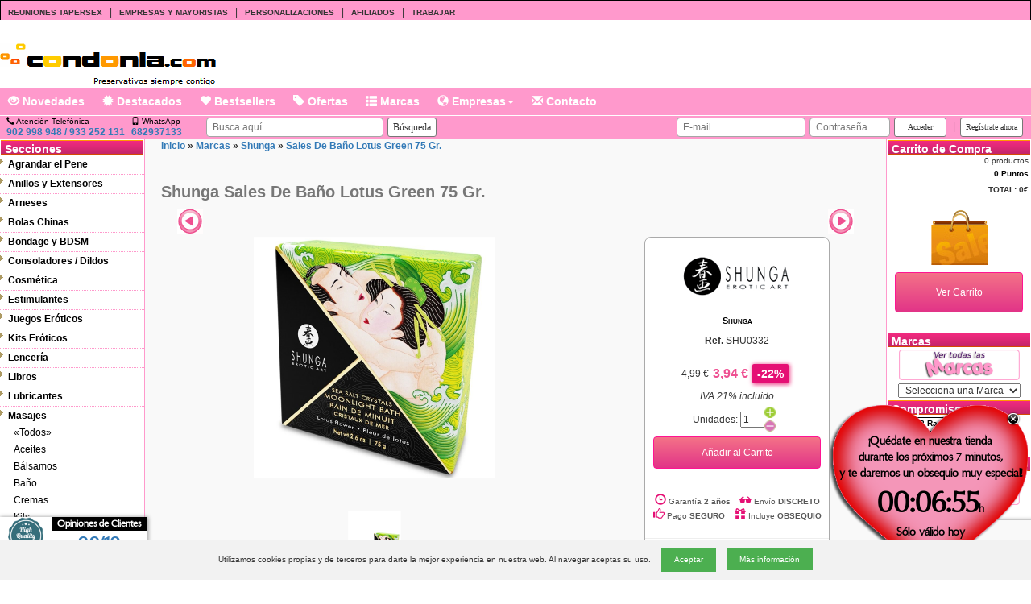

--- FILE ---
content_type: text/html; charset=utf-8
request_url: https://www.condonia.com/producto/shunga-sales-de-bano-lotus-flower.ashx
body_size: 44839
content:


<!DOCTYPE html>

<html lang="es-es">
  
<head>
    <meta charset="utf-8" />
    <meta http-equiv="X-UA-Compatible" content="IE=edge">
    <meta name="viewport" content="width=device-width, initial-scale=1, maximum-scale=1, user-scalable=0"/>
    

	<meta http-equiv="Content-Type" content="text/html; charset=iso-8859-1" />
	<meta http-equiv="Window-target" content="_top">
	<meta http-equiv="Page-Enter" content="blendTrans(Duration=0.0)">
	<meta http-equiv="Page-Exit" content="blendTrans(Duration=0.0)">
	<meta http-equiv="content-language" content="es" />

    <title>Shunga Sales De Baño Lotus Green 75 Gr. - Condonia.com</title>

	<meta name="title" content="Shunga Sales De Baño Lotus Green 75 Gr. - Condonia.com">
	<meta name="subject" content="Shunga Sales De Baño Lotus Green 75 Gr. - Condonia.com">
	<meta name="author" content="TiendasEroticas.com" />
	<meta name="copyright" content="Condonia, S.L.">
	<meta name="keywords" content=",Shunga,Sales De Baño Lotus Green 75 Gr.,Shunga Sales De Baño Lotus Green 75 Gr., Condonia.com">
	<meta name="description" content="Sales de baño sensuales, bañate con tu pareja en una embriagante agua de color  y con una exhuberante espuma con aromas afrodisiacos.Sólo tienes que disolver los cristales en agua caliente y ya estará preparado tu baño de pasión. ">
	<meta name="robots" content="INDEX,FOLLOW">
	<meta name="revisit-after" content="1 days">
	<meta name="language" content="Spanish">

	<link rel="shortcut icon" href="https://www.condonia.com/store/profiles/condonia.com/logo.ico">

    
<!-- Google Tag Manager -->
<script>(function (w, d, s, l, i) {
		w[l] = w[l] || []; w[l].push({
			'gtm.start':
				new Date().getTime(), event: 'gtm.js'
		}); var f = d.getElementsByTagName(s)[0],
			j = d.createElement(s), dl = l != 'dataLayer' ? '&l=' + l : ''; j.async = true; j.src =
				'https://www.googletagmanager.com/gtm.js?id=' + i + dl; f.parentNode.insertBefore(j, f);
	})(window, document, 'script', 'dataLayer', '
GTM-W76PP87S');</script>
<!-- End Google Tag Manager -->



    <script src="https://ajax.googleapis.com/ajax/libs/jquery/1.12.4/jquery.min.js"></script>   
    <link rel="stylesheet" href="https://ajax.googleapis.com/ajax/libs/jqueryui/1.12.1/themes/smoothness/jquery-ui.css">
    <script src="https://ajax.googleapis.com/ajax/libs/jqueryui/1.12.1/jquery-ui.min.js"></script>



    <link rel="stylesheet" href="https://ajax.googleapis.com/ajax/libs/jquerymobile/3.3.7/jquery.mobile.min.css">
    <script src="https://ajax.googleapis.com/ajax/libs/jquerymobile/3.3.7/jquery.mobile.min.js"></script>

    
    <!-- Latest compiled and minified CSS -->
    <link rel="stylesheet" href="https://maxcdn.bootstrapcdn.com/bootstrap/3.3.7/css/bootstrap.min.css" integrity="sha384-BVYiiSIFeK1dGmJRAkycuHAHRg32OmUcww7on3RYdg4Va+PmSTsz/K68vbdEjh4u" crossorigin="anonymous">

    <!-- Optional theme -->
    <link rel="stylesheet" href="https://maxcdn.bootstrapcdn.com/bootstrap/3.3.7/css/bootstrap-theme.min.css" integrity="sha384-rHyoN1iRsVXV4nD0JutlnGaslCJuC7uwjduW9SVrLvRYooPp2bWYgmgJQIXwl/Sp" crossorigin="anonymous">

    <!-- Latest compiled and minified JavaScript -->
    <script src="https://maxcdn.bootstrapcdn.com/bootstrap/3.3.7/js/bootstrap.min.js" integrity="sha384-Tc5IQib027qvyjSMfHjOMaLkfuWVxZxUPnCJA7l2mCWNIpG9mGCD8wGNIcPD7Txa" crossorigin="anonymous"></script>

    
    <link rel="stylesheet" href="https://cdn.jsdelivr.net/gh/fancyapps/fancybox@3.5.2/dist/jquery.fancybox.min.css" />
    <script src="https://cdn.jsdelivr.net/gh/fancyapps/fancybox@3.5.2/dist/jquery.fancybox.min.js"></script>

    <script type="text/javascript">
        $(document).ready(function() {
            $('[data-fancybox="imagenesProducto"]').fancybox({
                transitionEffect : "circular"
            });
        });
    </script>

    <style>
    .fancybox-image {
        border-radius: 10px;
    }
    </style>





	<link rel="stylesheet" href="https://www.condonia.com/store/profiles/condonia.com/styles.css?ver=20190924" type="text/css">

	<link rel="stylesheet" href="https://www.condonia.com/store/profiles/condonia.com/styles.responsive.css?ver=20191127" type="text/css">


	<script src="/scripts/utils.js"></script>

    
    <script type="text/javascript" src="https://www.condonia.com/store/scripts/helptip/helptip.js"></script>
    <link rel="stylesheet" href="https://www.condonia.com/store/scripts/helptip/helptip.css" type="text/css" media="screen" />

    <!-- Nifty: -->





<!-- Start of Zopim Live Chat Script -->
<script type="text/javascript">
    window.$zopim || (function (d, s) {
        var z = $zopim = function (c) { z._.push(c) }, $ =
z.s = d.createElement(s), e = d.getElementsByTagName(s)[0]; z.set = function (o
) { z.set._.push(o) }; $.setAttribute('charset', 'utf-8'); $.async = !0; z.set.
_ = []; $.src = ('https:' == d.location.protocol ? 'https://ssl' : 'http://cdn') +
'.zopim.com/?x83kwYlHzpB6GwrYZeRTFE9jZoAvd8sH'; $.type = 'text/java' + s; z.
t = +new Date; z._ = []; e.parentNode.insertBefore($, e)
    })(document, 'script')


    $zopim(function () {
        $zopim.livechat.setLanguage('es');
    });
</script>
<!-- End of Zopim Live Chat Script -->


<script language="javascript">
    //Specify the slider's images
    var leftrightslide=new Array();
    var iSlide = 0;
    var imagePath = 'https://cdn.tiendasdeinternet.com/store/profiles/condonia.com/images/';

    
    leftrightslide[iSlide++]='<a href="https://www.condonia.com/producto/world-wigs-peluca-olivia-morena-color-1.ashx" title="Peluca Olivia Larga Morena"><img src="https://www.condonia.com/store/images/empty84.gif" border="0" /><img src="https://cdn.tiendasdeinternet.com/store/images/products/sexshop/world-wigs/world-wigs-olivia-peluca-larga-brown-low.png" border="0" /><img src="https://www.condonia.com/store/images/empty84.gif" border="0" style="border-right:1px solid #aaaaaa;" /></a>';
    
    leftrightslide[iSlide++]='<a href="https://www.condonia.com/producto/pretty-love-power-wand-masajeador.ashx" title="Masajeador Wand Recargable Oro/Negro"><img src="https://www.condonia.com/store/images/empty84.gif" border="0" /><img src="https://cdn.tiendasdeinternet.com/store/images/products/sexshop/pretty-love/pretty%20love%20body%20wand%20black%20gold-hi-low.png" border="0" /><img src="https://www.condonia.com/store/images/empty84.gif" border="0" style="border-right:1px solid #aaaaaa;" /></a>';
    
    leftrightslide[iSlide++]='<a href="https://www.condonia.com/producto/alive-dildo-adam-s-rosa.ashx" title="Dildo Adam S Rosa"><img src="https://www.condonia.com/store/images/empty84.gif" border="0" /><img src="https://cdn.tiendasdeinternet.com/store/images/products/sexshop/alive/Alive-Adam-S-Rosa-low.png" border="0" /><img src="https://www.condonia.com/store/images/empty84.gif" border="0" style="border-right:1px solid #aaaaaa;" /></a>';
    
    leftrightslide[iSlide++]='<a href="https://www.condonia.com/producto/secretplay-vibrador-liquido-efecto-calor-y-aroma-de-fresas-con-nata.ashx" title="Vibrador Líquido Efecto Calor Y Aroma De Fresas Con Nata"><img src="https://www.condonia.com/store/images/empty84.gif" border="0" /><img src="https://cdn.tiendasdeinternet.com/store/images/products/sexshop/secretplay/secretplay-vibrador-liquido-efecto-calor-y-aroma-de-fresas-con-nata-low.png" border="0" /><img src="https://www.condonia.com/store/images/empty84.gif" border="0" style="border-right:1px solid #aaaaaa;" /></a>';
    
    leftrightslide[iSlide++]='<a href="https://www.condonia.com/producto/ouch-bola-mordaza-transpirable-negro.ashx" title="Bola Mordaza Transpirable Negro"><img src="https://www.condonia.com/store/images/empty84.gif" border="0" /><img src="https://cdn.tiendasdeinternet.com/store/images/products/sexshop/ouch/ouch-bola-mordaza-transpirable-negro-low.png" border="0" /><img src="https://www.condonia.com/store/images/empty84.gif" border="0" style="border-right:1px solid #aaaaaa;" /></a>';
    
    leftrightslide[iSlide++]='<a href="https://www.condonia.com/producto/my-first-vibrador-dinky-rosa-158-cm-7-velocidades.ashx" title="Vibrador Silicona Dinky Rosa"><img src="https://www.condonia.com/store/images/empty84.gif" border="0" /><img src="https://cdn.tiendasdeinternet.com/store/images/products/sexshop/my-first/my-first-vibrador-dinky-rosa-158-cm-7-velocidades-low.png" border="0" /><img src="https://www.condonia.com/store/images/empty84.gif" border="0" style="border-right:1px solid #aaaaaa;" /></a>';
    
    leftrightslide[iSlide++]='<a href="https://www.condonia.com/producto/fetish-tentation-collar-con-cascabeles-y-anillas.ashx" title="Collar con Cascabeles y Anillas "><img src="https://www.condonia.com/store/images/empty84.gif" border="0" /><img src="https://cdn.tiendasdeinternet.com/store/images/products/sexshop/fetish-tentation/Fetishtentation-collar-cascabeles-low.png" border="0" /><img src="https://www.condonia.com/store/images/empty84.gif" border="0" style="border-right:1px solid #aaaaaa;" /></a>';
    
    leftrightslide[iSlide++]='<a href="https://www.condonia.com/producto/mates-manix-manix-skyn-original.ashx" title="Skyn Original (10 pcs)"><img src="https://www.condonia.com/store/images/empty84.gif" border="0" /><img src="https://cdn.tiendasdeinternet.com/store/images/products/sexshop/mates/SkynOriginal-low.png" border="0" /><img src="https://www.condonia.com/store/images/empty84.gif" border="0" style="border-right:1px solid #aaaaaa;" /></a>';
    
    leftrightslide[iSlide++]='<a href="https://www.condonia.com/producto/sensitex-cubresondas-probe-cover-34mm.ashx" title="Cubresondas - Probe Cover 34mm (100 pcs)"><img src="https://www.condonia.com/store/images/empty84.gif" border="0" /><img src="https://cdn.tiendasdeinternet.com/store/images/products/sexshop/sensitex/sensitex-cubresondas-100-v1-800-uw-low.png" border="0" /><img src="https://www.condonia.com/store/images/empty84.gif" border="0" style="border-right:1px solid #aaaaaa;" /></a>';
    
    leftrightslide[iSlide++]='<a href="https://www.condonia.com/producto/shunga-crema-virilidad-masculina-dragon.ashx" title="Crema de Virilidad Masculina Dragon"><img src="https://www.condonia.com/store/images/empty84.gif" border="0" /><img src="https://cdn.tiendasdeinternet.com/store/images/products/sexshop/shunga/shunga-crema-de-virilidad-dragon-original-60-ml-low.png" border="0" /><img src="https://www.condonia.com/store/images/empty84.gif" border="0" style="border-right:1px solid #aaaaaa;" /></a>';
    
    leftrightslide[iSlide++]='<a href="https://www.condonia.com/producto/satisfyer-men-masturbador-vibracion-con-calor.ashx" title="Satisfyer Men Heat Masturbador Vibración Con Calor"><img src="https://www.condonia.com/store/images/empty84.gif" border="0" /><img src="https://cdn.tiendasdeinternet.com/store/images/products/sexshop/satisfyer/satisfyer-men-masturbador-vibracion-con-calor-low.png" border="0" /><img src="https://www.condonia.com/store/images/empty84.gif" border="0" style="border-right:1px solid #aaaaaa;" /></a>';
    
    leftrightslide[iSlide++]='<a href="https://www.condonia.com/producto/shunga-polvos-de-miel.ashx" title="Polvos de Miel Tierna de Ninfas"><img src="https://www.condonia.com/store/images/empty84.gif" border="0" /><img src="https://cdn.tiendasdeinternet.com/store/images/products/sexshop/shunga/shunga%20polvos%20miel-4e-low.png" border="0" /><img src="https://www.condonia.com/store/images/empty84.gif" border="0" style="border-right:1px solid #aaaaaa;" /></a>';
    
    leftrightslide[iSlide++]='<a href="https://www.condonia.com/producto/dream-girl-slip-negro-style-4830.ashx" title="Slip Negro Style 4830"><img src="https://www.condonia.com/store/images/empty84.gif" border="0" /><img src="https://cdn.tiendasdeinternet.com/store/images/products/lenceria/dream-girl/Dreamguy%20Style%204830-low.png" border="0" /><img src="https://www.condonia.com/store/images/empty84.gif" border="0" style="border-right:1px solid #aaaaaa;" /></a>';
    
    leftrightslide[iSlide++]='<a href="https://www.condonia.com/producto/icicles-numero-2-masajeador-de-vidrio.ashx" title="Numero 2 Masajeador De Vidrio"><img src="https://www.condonia.com/store/images/empty84.gif" border="0" /><img src="https://cdn.tiendasdeinternet.com/store/images/products/sexshop/icicles/icicles-numero-2-masajeador-de-vidrio-low.png" border="0" /><img src="https://www.condonia.com/store/images/empty84.gif" border="0" style="border-right:1px solid #aaaaaa;" /></a>';
    
    leftrightslide[iSlide++]='<a href="https://www.condonia.com/producto/pretty-love-arvin-30-functions.ashx" title="Mini Vibrador Recargable Arvin 30 Funciones"><img src="https://www.condonia.com/store/images/empty84.gif" border="0" /><img src="https://cdn.tiendasdeinternet.com/store/images/products/sexshop/pretty-love/Prettylove-arvin-low.png" border="0" /><img src="https://www.condonia.com/store/images/empty84.gif" border="0" style="border-right:1px solid #aaaaaa;" /></a>';
    
    leftrightslide[iSlide++]='<a href="https://www.condonia.com/producto/satisfyer-plug-ilicious-2-plug-vibrador-berry.ashx" title="Satisfyer Plug Ilicious 2 Plug Vibrador - Berry"><img src="https://www.condonia.com/store/images/empty84.gif" border="0" /><img src="https://cdn.tiendasdeinternet.com/store/images/products/sexshop/satisfyer/satisfyer-plug-ilicious-2-plug-vibrador-berry-low.png" border="0" /><img src="https://www.condonia.com/store/images/empty84.gif" border="0" style="border-right:1px solid #aaaaaa;" /></a>';
    
    leftrightslide[iSlide++]='<a href="https://www.condonia.com/producto/diogol-anni-de-plata-corazon-de-cristal-swarovski-t1.ashx" title="Anni De Plata Corazón de Cristal Swarovski T1"><img src="https://www.condonia.com/store/images/empty84.gif" border="0" /><img src="https://cdn.tiendasdeinternet.com/store/images/products/sexshop/diogol/Diogol-Plata-Coraz%c3%b3n-Cristal-low.png" border="0" /><img src="https://www.condonia.com/store/images/empty84.gif" border="0" style="border-right:1px solid #aaaaaa;" /></a>';
    
    leftrightslide[iSlide++]='<a href="https://www.condonia.com/producto/libros-el-arte-de-la-fantasia-sexual.ashx" title="El arte de la fantasía sexual"><img src="https://www.condonia.com/store/images/empty84.gif" border="0" /><img src="https://cdn.tiendasdeinternet.com/store/images/products/sexshop/libros/El-arte-de-la-fantas%c3%ada-sexual-low.png" border="0" /><img src="https://www.condonia.com/store/images/empty84.gif" border="0" style="border-right:1px solid #aaaaaa;" /></a>';
    
    leftrightslide[iSlide++]='<a href="https://www.condonia.com/producto/varios-lubricante-lubrifist-dilatador-anal-200ml.ashx" title="Lubrifist Efecto Dilatador 200ml"><img src="https://www.condonia.com/store/images/empty84.gif" border="0" /><img src="https://cdn.tiendasdeinternet.com/store/images/products/sexshop/lubrix/lubricante%20lubrifist-low.png" border="0" /><img src="https://www.condonia.com/store/images/empty84.gif" border="0" style="border-right:1px solid #aaaaaa;" /></a>';
    
    leftrightslide[iSlide++]='<a href="https://www.condonia.com/producto/layla-bolas-de-silicona.ashx" title="Bolas Peonia - Kegel Balls"><img src="https://www.condonia.com/store/images/empty84.gif" border="0" /><img src="https://cdn.tiendasdeinternet.com/store/images/products/sexshop/layla/E23989-low.png" border="0" /><img src="https://www.condonia.com/store/images/empty84.gif" border="0" style="border-right:1px solid #aaaaaa;" /></a>';
    
    var sliderheight = 100;
    
    </script>
    
<!-- Global site tag (gtag.js) - Google Analytics -->
<script async src="https://www.googletagmanager.com/gtag/js?id=G-CZQMJB8PN5"></script>
<script>
    window.dataLayer = window.dataLayer || [];
    function gtag(){dataLayer.push(arguments);}
    gtag('js', new Date());

    gtag('config', 'G-CZQMJB8PN5');
</script>

    <script src="https://www.google.com/recaptcha/api.js" async defer></script>


</head>


  <body class="body">


<!-- Google Tag Manager (noscript) -->
<noscript><iframe src="https://www.googletagmanager.com/ns.html?id=
GTM-W76PP87S" height="0" width="0" style="display:none;visibility:hidden"></iframe></noscript>
<!-- End Google Tag Manager (noscript) -->


    
    <div id="fb-root"></div>
    
    <script async defer crossorigin="anonymous" src="https://connect.facebook.net/es_LA/sdk.js#xfbml=1&version=v17.0&appId=169850339782575&autoLogAppEvents=1" nonce="2sPnCq39"></script>
    

<div class="selloDiv noresponsive">
    <a href="https://www.condonia.com/apartado/opiniones.ashx" title="Opiniones">

    <div class="selloDivImage">
        <img src="https://cdn.tiendasdeinternet.com/store/profiles/condonia.com/images/sello-calidad.png" class="selloImg" />
        Excelente
    </div>

    <div class="selloDivContent">
        <!--Garantía incluida<br />-->
        <div class="selloDivTitle">Opiniones de Clientes</div>
        <div class="selloPuntuacion">9,9/10</div>

        <div>
            <img src="https://cdn.tiendasdeinternet.com/store/profiles/condonia.com/images/star-sello.png" class="selloImgStar" />
            <img src="https://cdn.tiendasdeinternet.com/store/profiles/condonia.com/images/star-sello.png" class="selloImgStar" />
            <img src="https://cdn.tiendasdeinternet.com/store/profiles/condonia.com/images/star-sello.png" class="selloImgStar" />
            <img src="https://cdn.tiendasdeinternet.com/store/profiles/condonia.com/images/star-sello.png" class="selloImgStar" />
            <img src="https://cdn.tiendasdeinternet.com/store/profiles/condonia.com/images/star-sello.png" class="selloImgStar" />
        </div>
    </div>

    <div class="selloSpanTiny">Muy rápido y correcto todo.</div>

    </a>
</div>





<script type="text/javascript">

    //url: "store.aspx/GetPromoCode",
    function ShowPromoCode() {
        $.ajax({
            type: "POST",
            url: "https://www.condonia.com/store/store.aspx/GetPromoCode",       
            data: "{}",
            contentType: "application/json; charset=utf-8",
            dataType: "json",
            success: function (msg) {
                //$("#Result").innerText ="HOLA";
                var results = msg.d.split("#");
                document.getElementById("cupon").innerHTML = results[0];
                //document.getElementById("cuponLink").href = "https://www.condonia.com/tienda-erotica/sexshop.ashx?carrito=1&cupon=" + results[0];
                document.getElementById("cuponLink").href = "https://www.condonia.com/apartado/carrito.ashx?cupon=" + results[0];
                document.getElementById("descuento").innerHTML = results[1];

                document.getElementById("divContador").style.visibility = "hidden";
                document.getElementById("divCupon").style.visibility = "visible";
            }
        });
    }

    //var totalSeconds = 120;
    var totalSeconds = 420;
    function SessionCounterAlert(seconds) {
        setInterval(function () {
            seconds++;
            if (totalSeconds - seconds > 0)
                document.getElementById("seconds").innerHTML = toTimeString(totalSeconds - seconds);
        }, 1000);
        setTimeout(function () {
            //Show Popup before 20 seconds of timeout.
            //$find("mpeTimeout").show();
            ShowPromoCode();
        }, (totalSeconds - seconds) * 1000);
    };


    function toTimeString(seconds) {
        return (new Date(seconds * 1000)).toUTCString().match(/(\d\d:\d\d:\d\d)/)[0];
    }
</script>



<div id="divContador" class="divFlotante noresponsive" style="visibility:visible;">
    <div class="divClose"><img src="../store/profiles/condonia.com/images/close100x100.png" width="30" onclick="this.parentNode.parentNode.style.visibility='hidden';" alt="Cerrar" /></div>
    <div class="divContent">
        ¡Quédate en nuestra tienda<br />durante los próximos 7 minutos,<br />y te daremos un obsequio muy especial!<br />
        <span id="seconds" class="spanTimer"></span>h<br />
        Sólo válido <!--para--> hoy
        <!--
        <span class="spanTiny"">Puedes navegar por el resto de la tienda.</span>
        <span class="spanTiny">(Puedes cerrarme o arrastrarme...)</span>
        -->
    </div>
</div>
<div id="divCupon" class="divFlotante noresponsive" style="visibility:hidden;">
    <div class="divClose"><img src="../store/profiles/condonia.com/images/close100x100.png" width="30" onclick="this.parentNode.parentNode.style.visibility='hidden';" alt="Cerrar" /></div>
    <div class="divContent">
        <span class="spanBig">¡Enhorabuena!</span><br />
        Disfruta de un <b><span id="descuento" class="spanBig"></span></b>% de descuento<br />
        con tu cupón <a id="cuponLink"><b><span id="cupon" class="spanBig"></span></b></a>.<br />
        <span class="spanTiny">Cupón válido solo para hoy 29 de Enero.</span><br />
        <span class="spanTiny">Descubre cada día una nueva oferta...</span>
    </div>
</div>

<script type="text/javascript">

    $("#divContador").draggable({
        cursor: 'move'
    });
    $("#divCupon").draggable({
        cursor: 'move'
    });

</script>



	
    <form method="post" action="/producto/shunga-sales-de-bano-lotus-flower.ashx" id="Form1">
<input type="hidden" name="__EVENTTARGET" id="__EVENTTARGET" value="" />
<input type="hidden" name="__EVENTARGUMENT" id="__EVENTARGUMENT" value="" />
<input type="hidden" name="__VIEWSTATE" id="__VIEWSTATE" value="/[base64]/////[base64]/[base64]////[base64]////[base64]///8vQ29uZG9uaWFGcmFtZXdvcmsuQ3VzdG9tQ3VzdG9taXphdGlvblN0YXR1c0VudW0BAAAAB3ZhbHVlX18ACAIAAAAAAAAABeP///[base64]/[base64]/[base64]/[base64]/[base64]/[base64]/[base64]///[base64]///+L///[base64]/[base64]/[base64]/[base64]/LtRlw==" />

<div class="aspNetHidden">


<input type="hidden" name="__LASTFOCUS" id="__LASTFOCUS" value="" />

</div>

<script type="text/javascript">
//<![CDATA[
var theForm = document.forms['Form1'];
if (!theForm) {
    theForm = document.Form1;
}
function __doPostBack(eventTarget, eventArgument) {
    if (!theForm.onsubmit || (theForm.onsubmit() != false)) {
        theForm.__EVENTTARGET.value = eventTarget;
        theForm.__EVENTARGUMENT.value = eventArgument;
        theForm.submit();
    }
}
//]]>
</script>


<script src="/WebResource.axd?d=9t968lsD6ofZOn73FoUx3Y1nv712VONuNN3yyEJ1eBMEuvUSZSKxcUUSSRhfnq1WWkVZolebNtLWvuVWzpb36DpyyWzQA7zBI9OsijbfCjA1&amp;t=637814689746327080" type="text/javascript"></script>


<script src="/ScriptResource.axd?d=DU5MwtaXgcZeajGFLVW-cQh025gQbeuVRq3vuT3ZzCBZB8naz4bfLv8qdoC4kOY1d4WXEocP11El0MRA5riqa_JNoh1zoTmKGAFqJTbKLPialPSs25uYBDLdLTSUtame35rqQJqNNgkUL7klEb0PTjoS3jhFOg39GjQeI1dh9381&amp;t=49337fe8" type="text/javascript"></script>
<script src="/ScriptResource.axd?d=taimgYQQdqjkMJ0_-JWD2mMtTfKW2VKr0DhRPiOos9vuwlramLMQLE6BMTH_a6gFMVWmnV0IgXvU1YPUnRiiE4OWZ37-5dyX4hS1qr8iKxh5o4W58IM2sKkKVTOodRz8VwOMC3ywMat05HV_eyuLoI04G0PQx-DMGFfhOYbKEySGt_Cm_SkmI09RpRM4z9vs0&amp;t=49337fe8" type="text/javascript"></script>

<div id="divStore">

    <script type="text/javascript">
//<![CDATA[
Sys.WebForms.PageRequestManager._initialize('ScriptManager1', 'Form1', ['tstoreResponsiveTopMenu1$UpdatePanel1','storeResponsiveTopMenu1_UpdatePanel1','tctl21$UpdatePanel1','ctl21_UpdatePanel1','tctl30$UpdatePanel2','ctl30_UpdatePanel2','tctl30$UpdatePanel1','ctl30_UpdatePanel1','tctl32$UpdatePanel1','ctl32_UpdatePanel1'], [], [], 90, '');
//]]>
</script>


    
<script type="text/javascript">

    // DIALOG SHOPPING CART
    $(function () {
    //$(document).ready(function () {
        var dlg = $('#dialogShoppingCart').dialog({
            autoOpen: false,
            bgiframe: true,
            modal: true,
            draggable: false,
            resizable: true,
            //show: 'slide',
            hide: 'slide',
            height: 210,
            width: (screen.width <= 767 ? 250 : 400),
            /*
            buttons: {
                "Finalizar compra": function () {
                    document.location = 'https://www.condonia.com/apartado/carrito.ashx';
                }
                ,
                "Seguir comprando": function () {
                    //$(this).dialog("close");
                    $('#dialogShoppingCart').dialog("close");
                }
            }
            */

            /*
            ,
            open:function(){{
            $(this).parent().appendTo($("form:first"));
            }}
            */
            /*
            ,
            open: function (type, data) { cl
            $(this).parent().appendTo(jQuery("form:first"))
            },
            close: function (type, data) {
            }
            */
        });
        dlg.parent().appendTo(jQuery("form:first"));
    });

    $(window).resize(function () {
        $("#dialogShoppingCart").dialog("option", "position", { my: "center", at: "center", of: window });
    });


    function ShowDialogShoppingCart() {
        ShowDialogFavorite(null, null);
    }

    function ShowDialogShoppingCart(imageUrl) {
        ShowDialogFavorite(imageUrl, null);
    }

    function ShowDialogShoppingCart(imageUrl, message) {

        if (imageUrl && imageUrl.length > 0)
            document.all("imgShoppingCart").src = imageUrl;
        else
            document.all("imgShoppingCart").src = 'https://cdn.tiendasdeinternet.com/store/profiles/condonia.com/images/bolsa.gif';

        if (message && message.length > 0)
            document.getElementById("divModalMessage").innerHTML = "<br />" + message;
        else
            document.getElementById("divModalMessage").innerHTML = "<br />¡Producto añadido al carrito!";

        //document.getElementById("dialogShoppingCart").style.display = 'inline';
        //$('#dialogShoppingCart').dialog('option', 'modal', true).dialog('open');
        //$('#dialogShoppingCart').dialog('option', 'position', 'center').dialog('open');
        //$('#dialogShoppingCart').dialog('option', 'position', 'center');
        $('#dialogShoppingCart').dialog("open");

        //return true;
    };
</script>




<div id="dialogShoppingCart" class="informationWindow" title="Carrito de la Compra" style="display:none;">
    <!--
    <div class="divLogin" style="width:380px;height:85px;">
    -->
    <div class="divLogin">
        <div>
            <div id="divModalMessage" class="informationTitle" style="float:left;text-align:center;"><br />¡Producto añadido al carrito!</div>
            <div style="float:left;padding-left:50px;"><img id="imgShoppingCart" src="https://cdn.tiendasdeinternet.com/store/profiles/condonia.com/images/bolsa.gif" /></div>
        </div>


        <div style="padding-top:10px;">
            <input type="button" class="butContinue btn btn-md" value="Seguir comprando" onclick="$('#dialogShoppingCart').dialog('close');" />
            <!-- btn-success -->
            <input type="button" class="butAdd btn btn-md" value="Finalizar compra" onclick="document.location='https://www.condonia.com/apartado/carrito.ashx';" />
        </div>

    </div>
</div>


    
<script type="text/javascript">


    // DIALOG FAVORITE
    $(function () {
        //$(document).ready(function() {
        var dlg = $('#dialogFavorite').dialog({
            autoOpen: false,
            bgiframe: true,
            modal: true,
            draggable: false,
            resizable: false,
            //show: 'slide',
            hide: 'slide',
            height: 210,
            width: 400
            ,
            buttons: {
                "Ir a Favoritos": function () {
                    document.location = 'https://www.condonia.com/apartado/favoritos.ashx';
                }
                ,
                "Seguir comprando": function () {
                    //$(this).dialog("close");
                    $('#dialogFavorite').dialog("close");
                }
            }
            /*
            ,
            open:function(){{
            $(this).parent().appendTo($("form:first"));
            }}
            */
            /*
            ,
            open: function (type, data) {
            $(this).parent().appendTo(jQuery("form:first"))
            },
            close: function (type, data) {
            }
            */
        });
        dlg.parent().appendTo(jQuery("form:first"));
    });

    $(window).resize(function () {
        $("#dialogFavorite").dialog("option", "position", { my: "center", at: "center", of: window });
    });


    function ShowDialogFavorite() {
        ShowDialogFavorite(null, null);
    }

    function ShowDialogFavorite(imageUrl) {
        ShowDialogFavorite(imageUrl, null);
    }

    function ShowDialogFavorite(imageUrl, message) {

        if (imageUrl && imageUrl.length > 0)
            document.all("imgModalImage").src = imageUrl;
        //else
        //    document.all("imgModalImage").src = 'https://cdn.tiendasdeinternet.com/store/profiles/condonia.com/images/bolsa.gif';

        if (message && message.length > 0)
            document.getElementById("divModalMessage").innerHTML = "<br />" + message;
        else
            document.getElementById("divModalMessage").innerHTML = "¡Producto añadido a Tus Favoritos!";

        //document.getElementById("dialogFavorite").style.display = 'inline';
        //$('#dialogFavorite').dialog('option', 'modal', true).dialog('open');
        $('#dialogFavorite').dialog('open');
        //return true;
    };
</script>



<div id="dialogFavorite" title="Favorito" style="display:none;">

<div class="informationWindow">
    <!--
    <div class="divLogin" style="width:380px;height:90px;">
    -->
    <div class="divLogin">
        <div>
            <br />
            <div id="divModalMessage" class="informationTitle" style="float:left;" align="center">¡Producto añadido a Tus Favoritos!</div>
            <div style="float:left;padding-left:50px;"><img id="imgModalImage" src="https://cdn.tiendasdeinternet.com/store/profiles/condonia.com/images/bolsa.gif" /></div>
        </div>

        <div style="margin-top:-25px;">
        </div>
    </div>

</div>


</div>






    <!--
    <nav class="navbar navbar-default">
      <div class="container-fluid">
    -->
    <nav id="navResponsiveTopMenu" class="navbar navbar-inverse navbar-fixed-top">
      <div class="container">

<span id="storeResponsiveTopMenu1_UpdatePanel1">

        <div class="navbar-header">
          <button type="button" class="navbar-toggle collapsed" style="margin-right:-5px;" data-toggle="collapse" data-target="#navbar" aria-expanded="false" aria-controls="navbar">
            <span class="sr-only">Menú</span>
            <span class="icon-bar"></span>
            <span class="icon-bar"></span>
            <span class="icon-bar"></span>
          </button>

          <a class="navbar-brand" href="https://www.condonia.com" style="margin-right:5px;"><img id="imgMobileLogo" class="img-responsive" src="https://www.condonia.com/store/profiles/condonia.com/logo-mobile.png" alt="Condonia.com" /></a>

        

            <a id="aFinishOrder" href="https://www.condonia.com/apartado/pedidos.ashx"><button type="button" class="btn btn-md btn-warning" style="margin-top:8px;">Mi Cuenta</button></a>

        
        </div>

</span>


        <div id="navbar" class="navbar-collapse collapse">
          <ul class="nav navbar-nav">

            <li>
                <div class="col-xs-12 col-sm-12 col-md-12 col-lg-12 gray" style="text-align:center;">
                    <div style="display:table;margin:0 auto;">
                        <div id="storeResponsiveTopMenu1_panelSearch" onkeypress="javascript:return WebForm_FireDefaultButton(event, &#39;storeResponsiveTopMenu1_lnkSearch&#39;)">
	
                        <div style="float:left;">
                            <input name="storeResponsiveTopMenu1$txtSearch" type="text" id="storeResponsiveTopMenu1_txtSearch" class="form-control" placeholder="Buscar..." />
                        </div>
                        <div style="float:left;">
                            <a id="storeResponsiveTopMenu1_lnkSearch" class="btn btn-md btn-default" href="javascript:__doPostBack(&#39;storeResponsiveTopMenu1$lnkSearch&#39;,&#39;&#39;)"><span aria-hidden="true" class="glyphicon glyphicon-search"></span></a>
                        </div>
                        
</div>
                    </div>
                </div>
            </li>


    <li><div class="col-xs-6 col-sm-6 col-md-4 col-lg-3 gray" style="padding:10px;text-align:center;"><a href="https://www.condonia.com/apartado/login.ashx" title="Identifícate"><button type="button" class="btn btn-md btn-default" style="width:140px;"><span class="glyphicon glyphicon glyphicon-user"></span> Identifícate</button></a></div></li>


            <!--
            <li><div class="col-xs-6 col-sm-6 col-md-4 col-lg-3 gray" style="padding:10px;text-align:center;"><a href="https://www.condonia.com/apartado/pedidos.ashx"><button type="button" class="btn btn-md btn-primary" style="width:140px;"><span class="glyphicon glyphicon-shopping-cart"></span> Mis Pedidos</button></a></div></li>

            <li><div class="col-xs-6 col-sm-6 col-md-4 col-lg-3 gray" style="padding:10px;text-align:center;"><a href="addresses.aspx"><button type="button" class="btn btn-md btn-primary" style="width:140px;"><span class="glyphicon glyphicon-user"></span> Mis Direcciones</button></a></div></li>
            -->

            <!--
            <li><a href="tel:+34902 998 948 / 933 252 131"><button type="button" class="btn btn-md btn-primary">Llámanos: 902 998 948 / 933 252 131</button></a></li>
            -->
            <li><div class="col-xs-6 col-sm-6 col-md-4 col-lg-3 gray" style="padding:10px;text-align:center;"><a href="tel:+34933252131"><button type="button" class="btn btn-md btn-primary" style="width:140px;"><span class="glyphicon glyphicon-earphone"></span> Llámanos</button></a></div></li>


<li><div class="col-xs-6 col-sm-6 col-md-4 col-lg-3 gray" style="padding:10px;text-align:center;"><a href="https://www.condonia.com/apartado/ofertas.ashx" title="Ofertas"><button type="button" class="btn btn-md btn-primary" style="width:140px;"><span class="glyphicon glyphicon glyphicon-tag"></span> Ofertas</button></a></div></li>

<li><div class="col-xs-6 col-sm-6 col-md-4 col-lg-3 gray" style="padding:10px;text-align:center;"><a href="https://www.condonia.com/apartado/novedades.ashx" title="Novedades"><button type="button" class="btn btn-md btn-primary" style="width:140px;"><span class="glyphicon glyphicon glyphicon-eye-open"></span> Novedades</button></a></div></li>

<li><div class="col-xs-6 col-sm-6 col-md-4 col-lg-3 gray" style="padding:10px;text-align:center;"><a href="https://www.condonia.com/apartado/destacados.ashx" title="Productos Destacados"><button type="button" class="btn btn-md btn-primary" style="width:140px;"><span class="glyphicon glyphicon glyphicon-certificate"></span> Destacados</button></a></div></li>

<li><div class="col-xs-6 col-sm-6 col-md-4 col-lg-3 gray" style="padding:10px;text-align:center;"><a href="https://www.condonia.com/apartado/bestsellers.ashx" title="Productos Más Vendidos"><button type="button" class="btn btn-md btn-primary" style="width:140px;"><span class="glyphicon glyphicon glyphicon-heart"></span> Bestsellers</button></a></div></li>



<!--
<li><div class="col-xs-6 col-sm-6 col-md-4 col-lg-3 gray" style="padding:10px;text-align:center;"><a href="https://www.condonia.com/tienda-erotica/sexshop.ashx" title="Tienda de Condonia.com">Inicio</a></div></li>
-->



<li><div class="col-xs-6 col-sm-6 col-md-4 col-lg-3 gray" style="padding:10px;text-align:center;"><a href="https://www.condonia.com/apartado/consulta.ashx" title="Contacto"><button type="button" class="btn btn-md btn-primary" style="width:140px;"><span class="glyphicon glyphicon glyphicon-envelope"></span> Contacto</button></a></div></li>


<li><div class="col-xs-6 col-sm-6 col-md-4 col-lg-3 gray" style="padding:10px;text-align:center;"><a href="https://www.condonia.com/apartado/marcas.ashx"><button type="button" class="btn btn-md btn-info" style="width:140px;"><span class="glyphicon glyphicon-th-list"></span> Marcas</button></a></div></li>


<!-- <a ...><button type="button" class="btn btn-md btn-info" style="width:140px;">NOMBRE</button></a> -->


    <li><div class="col-xs-6 col-sm-6 col-md-4 col-lg-3 gray" style="padding:10px;text-align:center;"><a href="https://www.condonia.com/seccion/agrandar-el-pene.ashx" title="Agrandar el Pene"><button type="button" class="btn btn-md btn-info" style="width:140px;">Agrandar el Pene</button></a></div></li>

    <li><div class="col-xs-6 col-sm-6 col-md-4 col-lg-3 gray" style="padding:10px;text-align:center;"><a href="https://www.condonia.com/seccion/anillos-anillas.ashx" title="Anillos y Extensores"><button type="button" class="btn btn-md btn-info" style="width:140px;">Anillos y Extensores</button></a></div></li>

    <li><div class="col-xs-6 col-sm-6 col-md-4 col-lg-3 gray" style="padding:10px;text-align:center;"><a href="https://www.condonia.com/seccion/arneses.ashx" title="Arneses"><button type="button" class="btn btn-md btn-info" style="width:140px;">Arneses</button></a></div></li>

    <li><div class="col-xs-6 col-sm-6 col-md-4 col-lg-3 gray" style="padding:10px;text-align:center;"><a href="https://www.condonia.com/seccion/bolas-chinas.ashx" title="Bolas Chinas"><button type="button" class="btn btn-md btn-info" style="width:140px;">Bolas Chinas</button></a></div></li>

    <li><div class="col-xs-6 col-sm-6 col-md-4 col-lg-3 gray" style="padding:10px;text-align:center;"><a href="https://www.condonia.com/seccion/bondage.ashx" title="Bondage y BDSM"><button type="button" class="btn btn-md btn-info" style="width:140px;">Bondage y BDSM</button></a></div></li>

    <li><div class="col-xs-6 col-sm-6 col-md-4 col-lg-3 gray" style="padding:10px;text-align:center;"><a href="https://www.condonia.com/seccion/consoladores-dildos.ashx" title="Consoladores / Dildos"><button type="button" class="btn btn-md btn-info" style="width:140px;">Consoladores</button></a></div></li>

    <li><div class="col-xs-6 col-sm-6 col-md-4 col-lg-3 gray" style="padding:10px;text-align:center;"><a href="https://www.condonia.com/seccion/cosmetica-belleza.ashx" title="Cosmética"><button type="button" class="btn btn-md btn-info" style="width:140px;">Cosmética</button></a></div></li>

    <li><div class="col-xs-6 col-sm-6 col-md-4 col-lg-3 gray" style="padding:10px;text-align:center;"><a href="https://www.condonia.com/seccion/estimulantes-sexuales.ashx" title="Estimulantes"><button type="button" class="btn btn-md btn-info" style="width:140px;">Estimulantes</button></a></div></li>

    <li><div class="col-xs-6 col-sm-6 col-md-4 col-lg-3 gray" style="padding:10px;text-align:center;"><a href="https://www.condonia.com/seccion/juegos-eroticos.ashx" title="Juegos Eróticos"><button type="button" class="btn btn-md btn-info" style="width:140px;">Juegos Eróticos</button></a></div></li>

    <li><div class="col-xs-6 col-sm-6 col-md-4 col-lg-3 gray" style="padding:10px;text-align:center;"><a href="https://www.condonia.com/seccion/kits-eroticos.ashx" title="Kits Eróticos"><button type="button" class="btn btn-md btn-info" style="width:140px;">Kits Eróticos</button></a></div></li>

    <li><div class="col-xs-6 col-sm-6 col-md-4 col-lg-3 gray" style="padding:10px;text-align:center;"><a href="https://www.condonia.com/seccion/lenceria-sexy.ashx" title="Lencería"><button type="button" class="btn btn-md btn-info" style="width:140px;">Lencería</button></a></div></li>

    <li><div class="col-xs-6 col-sm-6 col-md-4 col-lg-3 gray" style="padding:10px;text-align:center;"><a href="https://www.condonia.com/seccion/libros-sexualidad.ashx" title="Libros"><button type="button" class="btn btn-md btn-info" style="width:140px;">Libros</button></a></div></li>

    <li><div class="col-xs-6 col-sm-6 col-md-4 col-lg-3 gray" style="padding:10px;text-align:center;"><a href="https://www.condonia.com/seccion/lubricantes.ashx" title="Lubricantes"><button type="button" class="btn btn-md btn-info" style="width:140px;">Lubricantes</button></a></div></li>

    <li><div class="col-xs-6 col-sm-6 col-md-4 col-lg-3 gray" style="padding:10px;text-align:center;"><a href="https://www.condonia.com/seccion/masajes.ashx" title="Masajes"><button type="button" class="btn btn-md btn-info" style="width:140px;">Masajes</button></a></div></li>

    <li><div class="col-xs-6 col-sm-6 col-md-4 col-lg-3 gray" style="padding:10px;text-align:center;"><a href="https://www.condonia.com/seccion/juguetes-hombre.ashx" title="Masturbadores Masculinos Y Torsos"><button type="button" class="btn btn-md btn-info" style="width:140px;">Masturbadores Masculinos Y Torsos</button></a></div></li>

    <li><div class="col-xs-6 col-sm-6 col-md-4 col-lg-3 gray" style="padding:10px;text-align:center;"><a href="https://www.condonia.com/seccion/preservativos-condones.ashx" title="Preservativos"><button type="button" class="btn btn-md btn-info" style="width:140px;">Preservativos</button></a></div></li>

    <li><div class="col-xs-6 col-sm-6 col-md-4 col-lg-3 gray" style="padding:10px;text-align:center;"><a href="https://www.condonia.com/seccion/prevencion.ashx" title="Prevención e Higiene"><button type="button" class="btn btn-md btn-info" style="width:140px;">Prevención e Higiene</button></a></div></li>

    <li><div class="col-xs-6 col-sm-6 col-md-4 col-lg-3 gray" style="padding:10px;text-align:center;"><a href="https://www.condonia.com/seccion/anal.ashx" title="Sexo Anal"><button type="button" class="btn btn-md btn-info" style="width:140px;">Sexo Anal</button></a></div></li>

    <li><div class="col-xs-6 col-sm-6 col-md-4 col-lg-3 gray" style="padding:10px;text-align:center;"><a href="https://www.condonia.com/seccion/vending.ashx" title="Vending"><button type="button" class="btn btn-md btn-info" style="width:140px;">Vending</button></a></div></li>

    <li><div class="col-xs-6 col-sm-6 col-md-4 col-lg-3 gray" style="padding:10px;text-align:center;"><a href="https://www.condonia.com/seccion/vibradores-juguetes.ashx" title="Vibradores"><button type="button" class="btn btn-md btn-info" style="width:140px;">Vibradores</button></a></div></li>






          </ul>
        </div><!--/.navbar-collapse -->
      </div>
      
    </nav>


    <div id="divPageHeader" class="page-header"></div>



<div id="mainbody">
<div id="maintable">
    <div class="lineaBannerSuperior" style="float:left;width:100%;"><table width="100%" height="40" cellpadding="0" cellspacing="0" class="lineaHeader fontHeader" style="font-size:12px;text-transform:uppercase;"><tr><td 
height="20" width="5"><nobr>&nbsp;&nbsp;&nbsp;<a href="http://www.condonia.com/reuniones/tapersex.aspx" class="colink8" onMouseover="ddrivetip('&lt;font 
class=&quot;font&quot;&gt; Concierta una Reunión &lt;br/&gt &lt;b&gt Condonia Tapersex &lt;/b&gt  &lt;/font&gt;', 161)" onMouseout="hideddrivetip()"><b>Reuniones 
Tapersex</b></a>&nbsp;&nbsp;&nbsp;</nobr></td><td width="5"><nobr>|&nbsp;&nbsp;&nbsp;<a href="http://www.condonia.com/empresas/tiendas.aspx" class="colink8" 
onMouseover="ddrivetip('&lt;font class=&quot;font&quot;&gt; Date de Alta como &lt;b&gt Mayorista &lt;/b&gt  &lt;/font&gt;', 161)" onMouseout="hideddrivetip
()"><b>Empresas y Mayoristas</b></a>&nbsp;&nbsp;&nbsp;</nobr></td><td width="5"><nobr>|&nbsp;&nbsp;&nbsp;<a 
href="http://www.condonia.com/empresas/personalizacion.aspx" class="colink8" onMouseover="ddrivetip('&lt;font class=&quot;font&quot;&gt; Solicita exclusivos 
&lt;br/&gt &lt;b&gt Preservativos Personalizados &lt;/b&gt  &lt;/font&gt;', 161)" onMouseout="hideddrivetip
()"><b>Personalizaciones</b></a>&nbsp;&nbsp;&nbsp;</nobr></td><td width="5"><nobr>|&nbsp;&nbsp;&nbsp;<a href="http://www.condonia.com/afiliados/afiliados.aspx" 
class="colink8" onMouseover="ddrivetip('&lt;font class=&quot;font&quot;&gt; Panel de &lt;b&gt Afiliados &lt;/b&gt  &lt;/font&gt;', 161)" 
onMouseout="hideddrivetip()"><b>Afiliados</b></a>&nbsp;&nbsp;&nbsp;</nobr></td><td width="5"><nobr>|&nbsp;&nbsp;&nbsp;<a 
href="http://www.condonia.com/reuniones/trabajar.aspx" class="colink8" onMouseover="ddrivetip('&lt;font class=&quot;font&quot;&gt; ¿Quieres formar parte de 
nuestro equipo? &lt;br/&gt &lt;b&gt Date de alta como Asesora Comercial &lt;/b&gt  &lt;/font&gt;', 161)" onMouseout="hideddrivetip
()"><b>Trabajar</b></a>&nbsp;&nbsp;&nbsp;</nobr></td><td>&nbsp;</td></tr></table></div>


    <div class="lineaLogo">
            <div class="divLogo">
            <!--
            <a href="https://www.condonia.com/" title="Condonia.com"><img id="img2" src="https://www.condonia.com/store/profiles/condonia.com/logo.png" alt="Condonia.com" border="0" /></a>
            -->
            <!--
            <a href="https://www.condonia.com" title="Condonia.com"><img id="img1" src="https://www.condonia.com/store/profiles/condonia.com/logo.png" alt="Condonia.com" border="0" /></a>
            -->
            <a href="https://www.condonia.com/tienda-erotica/sexshop.ashx" title="Condonia.com"><img id="img1" src="https://www.condonia.com/store/profiles/condonia.com/logo.png" alt="Condonia.com" border="0" /></a>
            </div>

            <div class="divSlideRandom"><script src="https://www.condonia.com/store/../scripts/slide.js"></script></div>
		    <!--
 		    <td align="right" height="5" width="5"><a href="../blog/index.aspx" title="Blog de Noticias"><img id="img2" src="https://www.condonia.com/store/profiles/condonia.com/blog.png" border="0"></a></td>
 		    -->
 		    
    </div>

 
        <div class="margenSuperior">
    

<div class="top-menu">
    <ul class="nav nav-pills">

	



    
        <li class="nav-item">
            <a class="nav-link  topMenuEspecial2" 
            href="https://www.condonia.com/apartado/novedades.ashx" title="Novedades"><span class="glyphicon glyphicon glyphicon-eye-open"></span> Novedades</a>
        </li>
    
        <li class="nav-item">
            <a class="nav-link  topMenuEspecial3" 
            href="https://www.condonia.com/apartado/destacados.ashx" title="Destacados"><span class="glyphicon glyphicon glyphicon-certificate"></span> Destacados</a>
        </li>
    
        <li class="nav-item">
            <a class="nav-link  topMenuEspecial4" 
            href="https://www.condonia.com/apartado/bestsellers.ashx" title="Bestsellers"><span class="glyphicon glyphicon glyphicon-heart"></span> Bestsellers</a>
        </li>
    
        <li class="nav-item">
            <a class="nav-link  topMenuEspecial1" 
            href="https://www.condonia.com/apartado/ofertas.ashx" title="Ofertas"><span class="glyphicon glyphicon glyphicon-tag"></span> Ofertas</a>
        </li>
	
        <li class="nav-item">
            <a class="nav-link " 
            href="https://www.condonia.com/apartado/marcas.ashx" title="Marcas"><span class="glyphicon glyphicon-th-list"></span> Marcas</a>
        </li>
     <!-- CondoniaFramework.ApartadosEmpresas -->
        <li class="nav-item dropdown">
            <a class="nav-link dropdown-toggle" 
            data-toggle="dropdown" href="#" title="Empresas"><span class="glyphicon glyphicon-globe"></span> Empresas<b class="caret"></b></a>
            <div class="dropdown-menu" id="dropdown-menu-empresas">
              <div class="dropdown-item"><a href="https://www.condonia.com/articulo/preservativos-personalizados.ashx"><nobr>Preservativos Personalizados</nobr></a></div>
              <div class="dropdown-divider" style="border-bottom:1px #aaa dotted;"></div>
              <div class="dropdown-item"><a href="https://mayoristas.condonia.com/subseccion/preservativos-granel-mayoristas.ashx" target="_blank"><nobr>Preservativos al por Mayor</nobr></a></div>
              <div class="dropdown-divider" style="border-bottom:1px #aaa dotted;"></div>
              <div class="dropdown-item"><a href="https://mayoristas.condonia.com/store/store.aspx?usuario=alta" target="_blank"><nobr>Alta de Precios de Empresa<!--Catálogo de Precios Mayorista--></nobr></a></div>
              <!--
              <div class="dropdown-divider" style="border-bottom:1px #aaa dotted;"></div>
              <div class="dropdown-item"><a href="https://www.condonia.com/subseccion/vending-expendedoras.ashx"><nobr>Máquinas Vending</nobr></a></div>
              -->
            </div>
        </li>
	


        <li class="nav-item">
            <a class="nav-link " 
            href="https://www.condonia.com/apartado/consulta.ashx" title="Contacto"><span class="glyphicon glyphicon glyphicon-envelope"></span> Contacto</a>
        </li>


    

    </ul>
</div>

<div class="top-menu-bottom-margin"></div>



     </div> 
    <div class="lineaHeader">

            <div style="float:left;vertical-align:middle;margin-left:8px;text-align:left;"><span class="glyphicon glyphicon glyphicon-earphone"></span>
                Atención Telefónica
                <div class="divHeaderPhone"><a href="tel:+34902 998 948 / 933 252 131" class="fontHeaderPhone">902 998 948 / 933 252 131</a></div>
            </div>
        
            <div style="float:left;vertical-align:middle;margin-left:8px;text-align:left;"><span class="glyphicon glyphicon glyphicon-phone"></span>
                WhatsApp
                <div class="divHeaderPhone"><a target="_blank" href="https://api.whatsapp.com/send?phone=34682937133" class="fontHeaderPhone">682937133</a></div>
            </div>
        
        <div class="fontHeader" style="float:left;">
<script language="javascript">
function pulsadoEnter(evt)
{
    evt = evt || window.event;
    var keyCode = evt.which || evt.keyCode || evt.charCode;

    return ((keyCode != null) && (keyCode == 13));
}

function buscarProductos()
{
    //window.location.href='https://www.condonia.com/tienda-erotica/sexshop.ashx?busqueda=' + document.getElementById('storeSearch_txtMenuBuscar').value;
    window.location.href='https://www.condonia.com/tienda-erotica/sexshop.ashx?busqueda=__buscar__'.replace('__buscar__', document.getElementById('storeSearch_txtMenuBuscar').value);
}
</script>


<!--
<input type="text" id="txtMenuBuscar" name="txtMenuBuscar" size="20" class="font" onkeypress="buscarProductos">
-->
<div id="storeSearch1_panelBuscar" onkeypress="javascript:return WebForm_FireDefaultButton(event, &#39;storeSearch1_butBuscar&#39;)">
	

<div style="float:left;padding-right:5px;">
<input name="storeSearch1$txtMenuBuscar" type="text" id="storeSearch1_txtMenuBuscar" class="inputUsuario" placeholder="Busca aquí..." style="width:220px;" />
</div>

<div style="float:left;padding-right:5px;">
<input type="submit" name="storeSearch1$butBuscar" value="Búsqueda" id="storeSearch1_butBuscar" title="Buscar Productos y/o Artículos" class="buttonHeader" />
</div>


</div>
</div>
        
        <div class="fontHeader" style="float:right;">

<div style="vertical-align:middle;">


<div id="storeLogin1_panelLogin" onkeypress="javascript:return WebForm_FireDefaultButton(event, &#39;storeLogin1_butLogin&#39;)">
	
    <!--
    <div style="float:left;padding-right:5px;padding-top:3px;">E-mail:</div>
    -->
    <div style="float:left;padding-right:5px;">
        <input name="storeLogin1$txtEmail" type="text" maxlength="50" id="storeLogin1_txtEmail" class="inputUsuario" title="E-mail" placeholder="E-mail" style="width:160px;" />
    </div>
    <!--
    <div style="float:left;padding-right:5px;padding-top:3px;">Contraseña:</div>
    -->
    <div style="float:left;padding-right:5px;">
        <input name="storeLogin1$txtPassword" type="password" maxlength="20" id="storeLogin1_txtPassword" class="inputUsuario" title="Password" placeholder="Contraseña" style="width:100px;" />
    </div>
    <div style="float:left;padding-right:5px;">
        <input type="submit" name="storeLogin1$butLogin" value="Acceder" id="storeLogin1_butLogin" title="Acceder a mi cuenta" class="buttonHeader" style="width:65px;font-size:10px" />
    </div>
        <!--
        &nbsp;
        <a href="https://www.condonia.com/apartado/login.ashx" class="linkHeader" onMouseover="ddrivetip('&lt;font class=&quot;bfont&quot;&gt; Date de alta pinchando aquí si eres nuevo &lt;/font&gt;', 161)" onMouseout="hideddrivetip()">
        -->
    <div style="float:left;padding-right:5px;">
        &nbsp;|&nbsp;
        <input type="submit" name="storeLogin1$butAlta" value="Regístrate ahora" id="storeLogin1_butAlta" title="Darse de Alta ahora" class="buttonHeader" style="font-size:10px" />    <!-- width:100px;-->
    </div>



<!--
</div>
<div style="vertical-align:middle;">

<a href="https://www.condonia.com/apartado/alta.ashx" class="linkHeader" onMouseover="ddrivetip('&lt;font class=&quot;bfont&quot;&gt; Date de alta pinchando aquí si eres nuevo &lt;/font&gt;', 161)" onMouseout="hideddrivetip()">Registrarse ahora</a>
<br />
<a href="https://www.condonia.com/apartado/login.ashx" class="linkHeader" onMouseover="ddrivetip('&lt;font class=&quot;bfont&quot;&gt; ¿Has olvidado la contraseña? &lt;/font&gt;', 161)" onMouseout="hideddrivetip()">Recuperar contraseña</a>
-->


</div>

</div>

</div>


    </div>

    <div class="panelesContainer">
        
	    <div class="panelIzquierdo">
<div class="bloqueIzquierdo "><div class="cabeceraBloqueIzquierdo cabeceraSecciones" style="margin:1px;">Secciones</div>
<div class="tdSecciones">
	<a class="menuSecciones" href="https://www.condonia.com/seccion/agrandar-el-pene.ashx" title="Agrandar el Pene">Agrandar el Pene</a>
	
</div>

<div class="tdSecciones">
	<a class="menuSecciones" href="https://www.condonia.com/seccion/anillos-anillas.ashx" title="Anillos y Extensores">Anillos y Extensores</a>
	
</div>

<div class="tdSecciones">
	<a class="menuSecciones" href="https://www.condonia.com/seccion/arneses.ashx" title="Arneses">Arneses</a>
	
</div>

<div class="tdSecciones">
	<a class="menuSecciones" href="https://www.condonia.com/seccion/bolas-chinas.ashx" title="Bolas Chinas">Bolas Chinas</a>
	
</div>

<div class="tdSecciones">
	<a class="menuSecciones" href="https://www.condonia.com/seccion/bondage.ashx" title="Bondage y BDSM">Bondage y BDSM</a>
	
</div>

<div class="tdSecciones">
	<a class="menuSecciones" href="https://www.condonia.com/seccion/consoladores-dildos.ashx" title="Consoladores / Dildos">Consoladores / Dildos</a>
	
</div>

<div class="tdSecciones">
	<a class="menuSecciones" href="https://www.condonia.com/seccion/cosmetica-belleza.ashx" title="Cosmética">Cosmética</a>
	
</div>

<div class="tdSecciones">
	<a class="menuSecciones" href="https://www.condonia.com/seccion/estimulantes-sexuales.ashx" title="Estimulantes">Estimulantes</a>
	
</div>

<div class="tdSecciones">
	<a class="menuSecciones" href="https://www.condonia.com/seccion/juegos-eroticos.ashx" title="Juegos Eróticos">Juegos Eróticos</a>
	
</div>

<div class="tdSecciones">
	<a class="menuSecciones" href="https://www.condonia.com/seccion/kits-eroticos.ashx" title="Kits Eróticos">Kits Eróticos</a>
	
</div>

<div class="tdSecciones">
	<a class="menuSecciones" href="https://www.condonia.com/seccion/lenceria-sexy.ashx" title="Lencería">Lencería</a>
	
</div>

<div class="tdSecciones">
	<a class="menuSecciones" href="https://www.condonia.com/seccion/libros-sexualidad.ashx" title="Libros">Libros</a>
	
</div>

<div class="tdSecciones">
	<a class="menuSecciones" href="https://www.condonia.com/seccion/lubricantes.ashx" title="Lubricantes">Lubricantes</a>
	
</div>

<div class="tdSecciones">
	<a class="menuSecciones" href="https://www.condonia.com/seccion/masajes.ashx" title="Masajes">Masajes</a>
	<div id="ctl19_repeaterSecciones_divSubsecciones_13" class="divSubsecciones">
		<div id="ctl19_repeaterSecciones_trTodos_13" class="tdSubsecciones">
            &nbsp;<a class="menuSubsecciones" href="https://www.condonia.com/seccion/masajes.ashx?showAll=1"
            title="Ver todos los productos de la sección Masajes">«Todos»</a>
		</div>

		
		
		<div class="tdSubsecciones">
            &nbsp;<a class='menuSubsecciones' href='https://www.condonia.com/subseccion/masajes-aceites.ashx' title='Aceites'>Aceites</a>
		</div>
		
		<div class="tdSubsecciones">
            &nbsp;<a class='menuSubsecciones' href='https://www.condonia.com/subseccion/masajes-balsamos.ashx' title='Bálsamos'>Bálsamos</a>
		</div>
		
		<div class="tdSubsecciones">
            &nbsp;<a class='menuSubsecciones' href='https://www.condonia.com/subseccion/masajes-bano.ashx' title='Baño'>Baño</a>
		</div>
		
		<div class="tdSubsecciones">
            &nbsp;<a class='menuSubsecciones' href='https://www.condonia.com/subseccion/masajes-cremas.ashx' title='Cremas'>Cremas</a>
		</div>
		
		<div class="tdSubsecciones">
            &nbsp;<a class='menuSubsecciones' href='https://www.condonia.com/subseccion/masajes-kits.ashx' title='Kits'>Kits</a>
		</div>
		
		<div class="tdSubsecciones">
            &nbsp;<a class='menuSubsecciones' href='https://www.condonia.com/subseccion/masajes-masajeadores.ashx' title='Masajeadores'>Masajeadores</a>
		</div>
		
		<div class="tdSubsecciones">
            &nbsp;<a class='menuSubsecciones' href='https://www.condonia.com/subseccion/masajes-polvos.ashx' title='Polvos'>Polvos</a>
		</div>
		
		<div class="tdSubsecciones">
            &nbsp;<a class='menuSubsecciones' href='https://www.condonia.com/subseccion/masajes-velas.ashx' title='Velas'>Velas</a>
		</div>
		
	</div>
</div>

<div class="tdSecciones">
	<a class="menuSecciones" href="https://www.condonia.com/seccion/juguetes-hombre.ashx" title="Masturbadores Masculinos Y Torsos">Masturbadores Masculinos Y Torsos</a>
	
</div>

<div class="tdSecciones">
	<a class="menuSecciones" href="https://www.condonia.com/seccion/preservativos-condones.ashx" title="Preservativos">Preservativos</a>
	
</div>

<div class="tdSecciones">
	<a class="menuSecciones" href="https://www.condonia.com/seccion/prevencion.ashx" title="Prevención e Higiene">Prevención e Higiene</a>
	
</div>

<div class="tdSecciones">
	<a class="menuSecciones" href="https://www.condonia.com/seccion/anal.ashx" title="Sexo Anal">Sexo Anal</a>
	
</div>

<div class="tdSecciones">
	<a class="menuSecciones" href="https://www.condonia.com/seccion/vending.ashx" title="Vending">Vending</a>
	
</div>

<div class="tdSecciones">
	<a class="menuSecciones" href="https://www.condonia.com/seccion/vibradores-juguetes.ashx" title="Vibradores">Vibradores</a>
	
</div>



    <div class="tdSecciones"><a class="menuSecciones menuEspecial1" href="https://www.condonia.com/apartado/ofertas.ashx" title="Ofertas">Ofertas</a></div>
	
    <div class="tdSecciones"><a class="menuSecciones menuEspecial2" href="https://www.condonia.com/apartado/novedades.ashx" title="Novedades">Novedades</a></div>
    
    <div class="tdSecciones"><a class="menuSecciones menuEspecial3" href="https://www.condonia.com/apartado/destacados.ashx" title="Destacados">Destacados</a></div>
    
    <div class="tdSecciones"><a class="menuSecciones menuEspecial4" href="https://www.condonia.com/apartado/bestsellers.ashx" title="Bestsellers">Bestsellers</a></div>
    </div><div class="bloqueIzquierdo ">

<div style="padding:2px;text-align:center;">
	<!--
	onclick="openWindow('https://www.condonia.com/store/envios.aspx','Envios','fullscreen=no,toolbar=no,location=no,status=no,menubar=no,scrollbars=yes,resizable=no',605,350,'center','ignoreLink','',0,'');return document.MM_returnValue"><img src="https://www.condonia.com/store/images/envios4.gif" border="0"></a>
	-->

    

    <div style="color:#ff3366;background: url(https://cdn.tiendasdeinternet.com/store/profiles/condonia.com/images/envios-back.png) no-repeat;">


<!--

        <div style="height:14px;"></div>

        <font style="font-size:18px;font-family:Trebuchet MS;">
        <b>Envío en 24h</b>
        </font>

        <br />

        <font style="font-size:10px;font-family:Trebuchet MS;"><b>Desde</b></font>
        <font style="font-size:40px;font-family:Trebuchet MS;">
        2,99&euro;
        </font>

        <br />

        <font style="font-size:12px;">
        <b>Gratis desde 59 &euro;</b>
        </font>

        <br />

        <font style="font-size:9px;font-family:Trebuchet MS;color:#000;">
        Discretos | Sin distintivos
        </font>
-->

        <div style="height:12px;"></div>

        <div style="font-size:18px;font-family:Trebuchet MS;height:18px;">
        <b>Envío en 24h</b>
        </div>

        <div style="font-size:10px;font-family:Trebuchet MS;height:50px;">
            <b>Desde</b>
    	    <font style="font-size:40px;font-family:Trebuchet MS;">
        	2,99&euro;
        	</font>
        </div>
    
        <div style="font-size:12px;">
        <b>Gratis desde 59 &euro;</b>
        </div>

        <div style="font-size:9px;font-family:Trebuchet MS;color:#000;">
        <!--100% -->
        Discretos | Sin distintivos
    	</div>

        <div align="center">
        <nobr>
		<a class="linkPanel" title="Condiciones generales de envío" href="#"
		onclick="openWindow('https://www.condonia.com/store/popups/popupCondicionesEnvios.aspx','Envios','fullscreen=no,toolbar=no,location=no,status=no,menubar=no,scrollbars=yes,resizable=no',650,450,'center','ignoreLink','',0,'');return document.MM_returnValue">Más info...</a>
        </nobr>
        </div>

        <div style="height:14px;"></div>

    </div>

    
</div>
</div><div class="bloqueIzquierdo "><div class="cabeceraBloqueIzquierdo " style="margin:1px;"><nobr>Tiendas Físicas</nobr></div>

<div style="text-align:center;padding:2px;">
    <a href="https://www.condonia.com/apartado/donde-estamos.ashx" title="Tiendas Físicas" class="link9">
        <img src="https://www.condonia.com/store/images/tiendas-fisicas-0.jpg" class="imgDetail" title="Tiendas Físicas" alt="Ven a visitarnos" style="border: 1px solid #000000;" />
        <br />
        ¡Ven a visitarnos!
    </a>
</div>
</div><div class="bloqueIzquierdo "><div class="cabeceraBloqueIzquierdo " style="margin:1px;">Filtra por Precio</div>

<div style="text-align:center;padding:2px;">
    Filtrar por <select name="ctl13$ddlPrecios" onchange="javascript:setTimeout(&#39;__doPostBack(\&#39;ctl13$ddlPrecios\&#39;,\&#39;\&#39;)&#39;, 0)" id="ctl13_ddlPrecios" class="font" style="width:120px;">
	<option value="0-100000">Todos</option>
	<option value="0-15">Menos de 15 €</option>
	<option value="15-30">De 15 a 30 €</option>
	<option value="30-50">De 30 a 50 €</option>
	<option value="50-100">De 50 a 100 €</option>
	<option value="100-100000">M&#225;s de 100 €</option>

</select>
</div>
</div><div class="bloqueIzquierdo "><div class="cabeceraBloqueIzquierdo " style="margin:1px;">Ofertas</div>
    <div style="text-align:center;padding:2px;">
        <a class="link1" href="https://www.condonia.com/apartado/ofertas.ashx" title="Ofertas">
        <img src="https://cdn.tiendasdeinternet.com/store/profiles/condonia.com/images/ofertas-high.png" width="150" title="Ver todas las Ofertas" alt="Ver todas las Ofertas" class="imgDetail" border="0" />
        </a>
    </div>

    <div style="text-align:center;padding:2px;"
	
    >
	    <a class="link1" href="https://www.condonia.com/producto/pasante-puntos-y-estrias-intensity-12-unidades.ashx" title="Pasante Preservativo Intensity Estrías 12 Uds">
	    <img src="https://cdn.tiendasdeinternet.com/store/images/products/sexshop/pasante/pasante-puntos-y-estrias-intensity-12-unidades-low.png" class="imgDetail" />
	    <br />
	    <b>Pasante</b>
	    <br />
	    <b>Pasante Puntos Y Estrías Intensity 12 Unidades</b>
	    <br />

	    <font class='catalogoPrecioAnterior'>6,95 €</font>&nbsp;&nbsp;<br><font class='catalogoPrecioDetalleOferta'>6,50 €</font>
	    <br /><br />

	    <font class="fontBloque">Preservativos con textura estimulante, estriados y tamb...</font>
	    </a>

	</div>
</div><div class="bloqueIzquierdo "><div class="cabeceraBloqueIzquierdo " style="margin:1px;">Destacados</div>
    <div style="text-align:center;padding:2px;">
        <a class="link1" href="https://www.condonia.com/apartado/destacados.ashx" title="Destacados">
        <img src="https://cdn.tiendasdeinternet.com/store/profiles/condonia.com/images/destacados-high.png" width="150" title="Ver los Destacados" alt="Ver los Destacados" class="imgDetail" border="0" />
        </a>
    </div>

    <div style="text-align:center;padding:2px;"
	
    >
	    <a class="link1" href="https://www.condonia.com/producto/varios-lusa-lengua-vibradora.ashx" title="Lusa - Lengua Vibradora (Rosa)">
	    <img src="https://cdn.tiendasdeinternet.com/store/images/products/sexshop/varios/LUSA%20PINK-low.png" class="imgDetail" />
	    <br />
	    <b>Varios</b>
	    <br />
	    <b>Lusa - Lengua Vibradora (Rosa)</b>
	    <br />

	    <font class='catalogoPrecioAnterior'>45,95 €</font>&nbsp;&nbsp;<br><font class='catalogoPrecioOferta'>39,95 €</font>
	    <br /><br />

	    <font class="fontBloque">Lusa, es una lengua que funciona con batería lo que la ...</font>
	    </a>

	</div>
</div>


	    </div>

        
	    <div class="panelCentral">
<span id="labBreadcrumb" class="fontPath" itemscope="" itemtype="http://schema.org/BreadcrumbList"><span itemprop="itemListElement" itemscope itemtype="http://schema.org/ListItem"><meta itemprop="position" content="1" /><a href="https://www.condonia.com/tienda-erotica/sexshop.ashx" title="Página principal" itemtype="https://schema.org/Thing" itemprop="item"><span itemprop="name">Inicio</span></a></span> » <span itemprop="itemListElement" itemscope itemtype="http://schema.org/ListItem"><meta itemprop="position" content="2" /><a href="https://www.condonia.com/apartado/marcas.ashx" title="Todas las Marcas" itemtype="https://schema.org/Thing" itemprop="item"><span itemprop="name">Marcas</span></a></span> » <span itemprop="itemListElement" itemscope itemtype="http://schema.org/ListItem"><meta itemprop="position" content="3" /><a href="https://www.condonia.com/marca/shunga.ashx" title="Marca Shunga" itemtype="https://schema.org/Thing" itemprop="item"><span itemprop="name">Shunga</span></a></span> » <span itemprop="itemListElement" itemscope itemtype="http://schema.org/ListItem"><meta itemprop="position" content="4" /><a href="https://www.condonia.com/producto/shunga-sales-de-bano-lotus-flower.ashx" title="Sales De Baño Lotus Green 75 Gr." itemtype="https://schema.org/Thing" itemprop="item"><span itemprop="name">Sales De Baño Lotus Green 75 Gr.</span></a></span></span>

            
		    <div align="center">
            <span id="labMensajeSuperior" class="fontMensajesWarning"></span>
            </div>

		    
            <div style="vertical-align:middle;">
                
                <br /><h1>Shunga Sales De Baño Lotus Green 75 Gr.</h1>
            </div>
            <div id="divHeaderDescription">
                <span id="lblHeaderDescription" class="fontHeaderDescription"></span>
		    </div>

            

            

<script type="text/javascript" src="https://www.condonia.com/store/../scripts/reflex/reflex.js"></script> 

<script type="text/javascript">
function sumar(value)
{
	var numCajas = parseInt(document.all("ctl30$unidades").value);

	if (isNaN(numCajas))
		numCajas = 1;
	else
		numCajas += value;
		
	if (numCajas < 1)
		numCajas = 1;
	else if (numCajas > 99)
		numCajas = 99;

	document.all("ctl30$unidades").value = numCajas;
}


function deselectRadioButtonPeers(current)
{
    // uncheck any radio buttons with the same id as current
    // except for the digit characters, which are wildcarded
    regex = new RegExp(current.id.replace(/\d/g, "\\d"))
    for(i = 0; i < document.forms[0].elements.length; i++)
    {
        elm = document.forms[0].elements[i]
        if (elm.type == 'radio' && regex.test(elm.id) && elm != current)
        {
            elm.checked = false;
        }
    }
}
</script>

<!--
            <span id="ctl30_UpdatePanel2">
-->

<span itemscope itemtype="http://schema.org/Product">




<div style="height:35px;">
    <div style="float:left;text-align:left;"><div style='padding-left:20px;' onmouseover="ddrivetip('&lt;div align=&quot;center&quot;&gt;Sales De Baño Exot...&lt;/div&gt; &lt;img src=&quot;https://cdn.tiendasdeinternet.com/store/images/products/sexshop/shunga/shunga-bath-experience-shunga-sales-de-bano-aromatizadas-exotic-purple-75gr-thumbnail.png&quot;&gt;', 70);" onmouseout="hideddrivetip();"><a class='culink1' href='https://www.condonia.com/producto/shunga-sales-de-bano-exotic-fruits.ashx'><img src='https://cdn.tiendasdeinternet.com/store/profiles/condonia.com/images/button-previous-off.png' border='0' onmouseover='imgSwap(this);' onmouseout='imgSwap(this);' /></a></div></div>

    <!--
    
    -->
    

    <div style="float:right;text-align:right;"><div style='padding-right:20px;' onmouseover="ddrivetip('&lt;div align=&quot;center&quot;&gt;Kit Secretos de Ge...&lt;/div&gt; &lt;img src=&quot;https://cdn.tiendasdeinternet.com/store/images/products/sexshop/shunga/shunga-kits-kit-secret-geisha-fresa-champagne-thumbnail.png&quot;&gt;', 70);" onmouseout="hideddrivetip();"><a class='culink1' href='https://www.condonia.com/producto/shunga-kit-secretos-de-geisha-fresa-y-champagne.ashx'><img src='https://cdn.tiendasdeinternet.com/store/profiles/condonia.com/images/button-next-off.png' border='0' onmouseover='imgSwap(this);' onmouseout='imgSwap(this);' /></a></div></div>
</div>


<div style="text-align:center;height:300px;width:100%;">
    <div class="detailLeftColumn">
    </div>
    <div class="detailCenterColumn">
        <div class="divSellos">

		    

        </div>

        <div class="divMainImage">
		
			<a href="https://cdn.tiendasdeinternet.com/store/images/products/sexshop/shunga/shunga-bath-experience-shunga-sales-de-bano-aromatizadas-lotus-75gr-high.png" rel="lightbox[imagenesProducto]" data-fancybox="imagenesProducto" data-options='{"caption" : "Shunga - Sales De Baño Lotus Green 75 Gr."}' title="Shunga - Sales De Baño Lotus Green 75 Gr.">
			<img id="imgPack" name="imgPack" itemprop="image" src="https://cdn.tiendasdeinternet.com/store/images/products/sexshop/shunga/shunga-bath-experience-shunga-sales-de-bano-aromatizadas-lotus-75gr-high.png" alt="Shunga - Sales De Baño Lotus Green 75 Gr." title="Shunga - Sales De Baño Lotus Green 75 Gr." border="0" class="imgDetail" /> <!--class="reflex itiltnone" -->
            <!--
    		<div><img src="https://cdn.tiendasdeinternet.com/store/profiles/condonia.com/images/button-lens-off.png" border="0" onmouseover="imgSwap(this);" onmouseout="imgSwap(this);" /><font class="dfont">Ampliar imagen</font></div>
            -->
			</a>
		
        </div>

        <div class="divAdditionalImages">

            
                
            <div class="divAdditionalImage">
                
			        <a href="https://cdn.tiendasdeinternet.com/store/images/products/sexshop/shunga/shunga-moonlight-bath-lotus-flower-75-gr-high.png" rel="lightbox[imagenesProducto]" data-fancybox="imagenesProducto" data-options='{"caption" : "Shunga - Sales De Baño Lotus Green 75 Gr."}' title="Shunga - Sales De Baño Lotus Green 75 Gr."><img src="https://cdn.tiendasdeinternet.com/store/images/products/sexshop/shunga/shunga-moonlight-bath-lotus-flower-75-gr-low.png" alt="Shunga - Sales De Baño Lotus Green 75 Gr." title="Ampliar Imagen" border="0" class="imgDetail imgAdditional" /></a>
		        
		        <br />
		        
            </div>
                
	        

        </div>

    </div>
    <div class="detailRightColumn">


        <div class="divDetailImageBrand">   <!--  style="float:left;width:100px;height:50px;" -->
            <a href="https://www.condonia.com/marca/shunga.ashx" title="Shunga" class="menuMarcas"><img src="https://cdn.tiendasdeinternet.com/store/images/products/sexshop/shunga/shunga-brand.png" class="detailImageBrand" onerror="this.style.display='none';" /></a>
            <link itemprop="logo" href="https://cdn.tiendasdeinternet.com/store/images/products/sexshop/shunga/shunga-brand.png" />
        </div>


        <!--
        <a href="https://www.condonia.com/marca/shunga.ashx" title="Shunga"><img itemprop="logo" src="https://cdn.tiendasdeinternet.com/store/images/products/sexshop/shunga/shunga-brand.png" style="max-width:180px;border:0px;" /></a>
        -->
        <!--
        <span itemprop="name"><h2>Sales De Baño Lotus Green 75 Gr. </h2></span>
        -->
        <h2><a href="https://www.condonia.com/marca/shunga.ashx" title="Shunga" class="menuMarcas"><span itemprop="brand">Shunga</span></a></h2>

		<div style="text-align:center;white-space:nowrap;"><b>Ref.</b> <span itemprop="sku">SHU0332</span></div>

		
        <!--
        <div style="text-align:center;white-space:nowrap;">(1 unidad)</div>
        -->
		

		<div style="text-align:center;height:20px;"></div>

<div id="ctl30_divPrecio">
</div>


        <div style="text-align:center;"  >

            <span itemprop="offers" itemscope itemtype="http://schema.org/Offer">
            <meta itemprop="priceCurrency" content="EUR" />
            <link itemprop="itemCondition" href="http://schema.org/NewCondition"/>
            <link itemprop="availability" href="http://schema.org/InStock" />

                <div class='divCatalogPriceDetalle'><div class='catalogoPrecioDetalleAnterior'>4,99 €</div>&nbsp;&nbsp;<div class='catalogoPrecioDetalleOferta'>3,94 €</div><span itemprop="price" style='display:none;'>3.940002</span><div class='divDiscountRateDetalle'>-22%</div></div>

                <nobr></nobr>

                <div class="font"><i>IVA 21% 
                
                incluido</i></div>

            </span>

        </div>
        

        <div style="text-align:center;min-width:200px;">
            <div class="numeration" ></div>

            <div style=" display: table;margin: 0 auto;">
                
            </div>


            


            <div id="ctl30_tableAnadir" class="divAnadir">
                
                <div id="ctl30_tableUnidades" class="divUnidades">
				    <div class="divUnidadesBox">
				        Unidades: <input name="ctl30$unidades" type="text" value="1" maxlength="3" id="ctl30_unidades" class="textUnidades" />
                    </div>
				    <div class="divUnidadesButtons">
				        <div><img src="https://cdn.tiendasdeinternet.com/store/profiles/condonia.com/images/button-increase-off.png" border="0" onclick="sumar(1);" alt="Incrementar unidades" style="cursor:pointer;width:14px;" onmouseover="imgSwap(this);" onmouseout="imgSwap(this);" /></div>
				        <div><img src="https://cdn.tiendasdeinternet.com/store/profiles/condonia.com/images/button-decrease-off.png" border="0" onclick="sumar(-1);" alt="Restar unidades" style="cursor:pointer;width:14px;" onmouseover="imgSwap(this);" onmouseout="imgSwap(this);" /></div>
                    </div>
                </div>
                
                <div style="text-align:center;">
                    <span id="ctl30_UpdatePanel1">



                    <div style="padding:10px;clear:both;"> 
                        <button type="submit" name="ctl30$butAnadir" value="" onclick="ShowDialogShoppingCart(&#39;https://cdn.tiendasdeinternet.com/store/images/products/sexshop/shunga/shunga-bath-experience-shunga-sales-de-bano-aromatizadas-lotus-75gr-low.png&#39;);" id="ctl30_butAnadir" class="butAdd btn btn-md" style="width:100%;height:40px;">Añadir al Carrito</button>
                    </div>

                    <div style="padding:10px;clear:both;">
                        
                    </div>
</span>
                </div>
                <div class="divAdvantagesDetalle">

                    <span class="glyphicon glyphicon-time iconDetalle"></span> Garantía <b>2 años</b>
                    &nbsp;&nbsp;
                    <span class="glyphicon glyphicon-sunglasses iconDetalle"></span> Envío <b>DISCRETO</b>
                    <br />
                    <span class="glyphicon glyphicon-thumbs-up iconDetalle"></span> Pago <b>SEGURO</b>
                    &nbsp;&nbsp;
                    <span class="glyphicon glyphicon-gift iconDetalle"></span> Incluye <b>OBSEQUIO</b>
                    
                </div>

                
                <hr />
                <div>
                    <a class="numeration" style="font-size:12px;" title="¡Canjea tus Puntos por Descuentos!" href="https://www.condonia.com/apartado/funcionamiento-de-los-puntos.ashx">
                    ¡¡Cómpralo ahora y obtendrás <b><u>0,20&euro;</u></b> en puntos!!
                    </a>

                    <br />

	                <a class="culink5" title="¡Canjea tus Puntos por Descuentos!" href="https://www.condonia.com/apartado/funcionamiento-de-los-puntos.ashx">
	                Bonificación: <font class="font"><b>4 puntos</b></font></a>

                    <br /><br />
                </div>
                </div>
			

        </div>

	</div>
</div>


<div class="divDescripcion">

	<span itemprop="name"><h3>Sales De Baño Lotus Green 75 Gr. </h3></span>
    <!--
    <h3>Descripción del producto</h3>
    -->

	<span itemprop="description"><font face="Verdana">Sales de baño sensuales, bañate con tu pareja en una embriagante agua de color&nbsp; y con una exhuberante espuma con aromas afrodisiacos.</font><div><font face="Verdana"><br /></font><div><font face="Verdana">Sólo tienes que disolver los cristales en agua caliente y ya estará preparado tu baño de pasión.&nbsp;</font></div></div></span>

    <br /><br />

    <div class="detailFeatures">

		
    </div>

    

    <div class="font" style="padding-top:25px;">
        Ver más sobre: 
        <!--
        <a href="https://www.condonia.com/marca/shunga.ashx" title="Shunga" class="linkCategorias">Shunga</a>,
        -->
        <a href="https://www.condonia.com/subseccion/cosmetica-belleza.ashx" title="Cosmética Erótica" class="linkCategorias">Cosmética Erótica</a>, <a href="https://www.condonia.com/subseccion/masajes-bano.ashx" title="Masajes: Baño" class="linkCategorias">Masajes: Baño</a>
    </div>
</div>


<div style="text-align:center;"><span id="ctl30_mensaje" class="ofont"></span></div>





<div style="text-align:center;padding: 30px 20px 50px 20px;" class="divOpinar">
    <div style="float:left;">


        <a class="butAdd btn btn-md" style="min-width:100px;" alt="Consúltanos cualquier duda sobre este producto"  href="https://www.condonia.com/apartado/consulta.ashx?consulta=Hola. Tengo dudas sobre el producto Shunga Sales De Baño Lotus Green 75 Gr. (SHU0332)" />¿Dudas sobre este producto?</a>
        &nbsp;

        <input type="submit" name="ctl30$butComentarProducto" value="Opinar" id="ctl30_butComentarProducto" title="Escribir un comentario sobre este producto" class="butAdd btn btn-md" style="min-width:100px;" />
        &nbsp;
        <input type="submit" name="ctl30$butRecomendarProducto" value="Recomendar" id="ctl30_butRecomendarProducto" title="Recomendar este producto a un amigo" class="butAdd btn btn-md" style="min-width:100px;" />
        &nbsp;
        
    </div>

	
    <div style="float:right;padding-right:50px;">
	    <div style="text-align:center;padding-right:15px;"> <!-- display:table;margin: 0 auto; -->
            <!--
            <div style="float:left;padding-left:15px;" class="fb-like" data-send="false" data-layout="button_count" data-width="70" data-show-faces="false"></div>
            -->
            <div style="float:left;padding-left:15px;"><div class="fb-like" data-href="https://www.condonia.com/store/store.aspx?permalink=shunga-sales-de-bano-lotus-flower&tipoPermalink=producto" data-width="70" data-layout="" data-action="" data-size="" data-share="true"></div></div>

            <div style="float:left;padding-left:0px;"><a href="http://www.facebook.com/share.php?s=100&amp;p[title]=Condonia.com&amp;p[url]=https%3a%2f%2fwww.condonia.com%2fstore%2fstore.aspx%3fpermalink%3dshunga-sales-de-bano-lotus-flower%26tipoPermalink%3dproducto&amp;p[images][0]=https%3a%2f%2fcdn.tiendasdeinternet.com%2fstore%2fimages%2fproducts%2fsexshop%2fshunga%2fshunga-bath-experience-shunga-sales-de-bano-aromatizadas-lotus-75gr-medium.png&amp;p[summary]=Shunga+Sales+De+Ba%c3%b1o+Lotus+Green+75+Gr.+%e2%82%ac4.9900" title="Compartir en Facebook" rel="nofollow" target="_blank"><img style="float:left;margin-left:5px;" src="https://www.condonia.com/store/images/facebook_32.png" border="0" /></a></div>

            <!--
            <div style="float:left;padding-left:15px;"><a href="http://twitter.com/share" title="Compartir por Twitter" class="twitter-share-button" data-text="" data-count="horizontal" data-via="Condonia.com" data-lang="es"></a><script type="text/javascript" src="http://platform.twitter.com/widgets.js" defer></script></div>
            -->
            <div style="float:left;padding-left:10px;"><a href="http://twitter.com/intent/tweet?url=https%3a%2f%2fwww.condonia.com%2fstore%2fstore.aspx%3fpermalink%3dshunga-sales-de-bano-lotus-flower%26tipoPermalink%3dproducto&via=Condonia.com&text=Shunga+Sales+De+Ba%c3%b1o+Lotus+Green+75+Gr.+%e2%82%ac4.9900&lang=es" title="Compartir en Twitter" rel="nofollow" target="_blank"><img style="float:left;margin-left:5px;" src="https://www.condonia.com/store/images/twitter_32.png" border="0" /></a></div>


            <div style="float:left;padding-left:15px;"><a href="http://pinterest.com/pin/create/button?url=https%3a%2f%2fwww.condonia.com%2fstore%2fstore.aspx%3fpermalink%3dshunga-sales-de-bano-lotus-flower%26tipoPermalink%3dproducto&media=https%3a%2f%2fcdn.tiendasdeinternet.com%2fstore%2fimages%2fproducts%2fsexshop%2fshunga%2fshunga-bath-experience-shunga-sales-de-bano-aromatizadas-lotus-75gr-medium.png&description=Shunga+Sales+De+Ba%c3%b1o+Lotus+Green+75+Gr.+%e2%82%ac4.9900" class="pin-it-button" count-layout="horizontal" always-show-count="true" target="_blank" title="Compartir en Pinterest"><img border="0" src="https://www.condonia.com/store/images/pinterest_32.png" /></a></div>
            <!-- //assets.pinterest.com/images/PinExt.png -->
            <!-- <img border="0" src="https://www.condonia.com/store/images/pinterest_32.png" /> -->

        </div>
    </div>
    
</div>







<span itemprop="aggregateRating" itemscope itemtype="http://schema.org/AggregateRating">
<span itemprop="ratingValue">4.90</span>/5 &#8211;
<span itemprop="reviewCount">1360</span> opiniones
</span>
<br />


<!--
            </span>
-->



<style>.novisible { display:none; }</style>

<span id="ctl32_UpdatePanel1">

<div align="center">

<!-- CssClass="cabeceraProductosComprados"  -->
<div class="catalogoTitle"><span id="ctl32_lblTitulo">Clientes que compraron este producto, también han comprado ...</span></div>






<div class="catalogo"><div class="catalogoCelda"><div class='divCatalogCellTop'><div class="divCatalogName"><a href='https://www.condonia.com/producto/shunga-crema-orgasmica-jardin-secreto.ashx' class='catalogoProducto' title='Shunga Crema Orgásmica - Jardín Secreto (Secret Garden)'>Shunga Crema Orgásmica - Jardín Secreto (Secret Garden)</a></div><div class='catalogoFeatures'>Ref. SHU0121</div><div class='catalogoDivImagen'><div id="divFreeShipping" style="text-align:left;position:absolute;padding-left:0px;padding-top:0px;"><img src="https://cdn.tiendasdeinternet.com/store/profiles/condonia.com/images/featured-product-thumbnail.png" border="0" /></div><a href='https://www.condonia.com/producto/shunga-crema-orgasmica-jardin-secreto.ashx' class='catalogoProducto' title='Shunga Crema Orgásmica - Jardín Secreto (Secret Garden)'><img src='https://cdn.tiendasdeinternet.com/store/images/products/sexshop/shunga/shunga-jardinsecreto-high.png' border='0' alt='Shunga Crema Orgásmica - Jardín Secreto (Secret Garden)' title='Shunga Crema Orgásmica - Jardín Secreto (Secret Garden)' class='catalogImage' /></a></div><div class='catalogoUnidades'>&nbsp;</div><div class='catalogoFeatures' align='center'><nobr>Contenido: <b>30ml.</b></nobr></div><br /><div class='catalogoDescripcion'>Especialmente concebida para aumentar la sensibilidad del clítoris. Aplicada suavemente notarás una ...</div></div><div class='divCatalogCellBottom'><div class='divCatalogPrice'><div class='catalogoPrecioAnterior'>35,40 &euro;</div>&nbsp;&nbsp;<div class='catalogoPrecioOferta'>19,94 &euro;</div><div class='divDiscountRate'>-44%</div></div><div class='divCatalogUnits'><nobr><font class='catalogoDescripcion'>Uds:</font><select name="ctl32$ddlQuantity0" id="ctl32_ddlQuantity0" class="catalogoSelectUnidades" idPack="1132">
	<option value="1">1</option>
	<option value="2">2</option>
	<option value="3">3</option>
	<option value="4">4</option>
	<option value="5">5</option>
	<option value="6">6</option>
	<option value="7">7</option>
	<option value="8">8</option>
	<option value="9">9</option>
	<option value="10">10</option>
	<option value="15">15</option>
	<option value="20">20</option>
	<option value="25">25</option>
	<option value="50">50</option>

</select></nobr></div><div class='divCatalogAddButton'><button type="submit" name="ctl32$butAdd0" value="" onclick="ShowDialogShoppingCart(&#39;https://cdn.tiendasdeinternet.com/store/images/products/sexshop/shunga/shunga-jardinsecreto-low.png&#39;);" id="ctl32_butAdd0" title="Añadir al carrito" class="butAdd btn btn-md" idPack="1132" style="cursor:pointer;">Añadir al carrito</button></div></div></div><div class="catalogoCelda"><div class='divCatalogCellTop'><div class="divCatalogName"><a href='https://www.condonia.com/producto/shunga-brillo-labial-divine-oral-pleasure.ashx' class='catalogoProducto' title='Shunga Brillo Labial Divine Oral Pleasure'>Shunga Brillo Labial Divine Oral Pleasure</a></div><div class='catalogoFeatures'>Ref. SHU0116</div><div class='catalogoDivImagen'><div id="divFreeShipping" style="text-align:left;position:absolute;padding-left:0px;padding-top:0px;"><img src="https://cdn.tiendasdeinternet.com/store/profiles/condonia.com/images/featured-product-thumbnail.png" border="0" /></div><a href='https://www.condonia.com/producto/shunga-brillo-labial-divine-oral-pleasure.ashx' class='catalogoProducto' title='Shunga Brillo Labial Divine Oral Pleasure'><img src='https://cdn.tiendasdeinternet.com/store/images/products/sexshop/shunga/E22979-high.png' border='0' alt='Shunga Brillo Labial Divine Oral Pleasure' title='Shunga Brillo Labial Divine Oral Pleasure' class='catalogImage' /></a></div><div class='catalogoUnidades'>&nbsp;</div><div class='catalogoFeatures' align='center'><nobr>Contenido: <b>10ml.</b></nobr></div><br /><div class='catalogoDescripcion'> ¿Te gusta el sexo oral? y a quien no, ¿verdad? Si eres de los que te gusta regalar y recibir orgasm...</div></div><div class='divCatalogCellBottom'><div class='divCatalogPrice'><div class='catalogoPrecioAnterior'>24,50 &euro;</div>&nbsp;&nbsp;<div class='catalogoPrecioOferta'>15,34 &euro;</div><div class='divDiscountRate'>-38%</div></div><div class='divCatalogUnits'><nobr><font class='catalogoDescripcion'>Uds:</font><select name="ctl32$ddlQuantity1" id="ctl32_ddlQuantity1" class="catalogoSelectUnidades" idPack="118482">
	<option value="1">1</option>
	<option value="2">2</option>
	<option value="3">3</option>
	<option value="4">4</option>
	<option value="5">5</option>
	<option value="6">6</option>
	<option value="7">7</option>
	<option value="8">8</option>
	<option value="9">9</option>
	<option value="10">10</option>
	<option value="15">15</option>
	<option value="20">20</option>
	<option value="25">25</option>
	<option value="50">50</option>

</select></nobr></div><div class='divCatalogAddButton'><button type="submit" name="ctl32$butAdd1" value="" onclick="ShowDialogShoppingCart(&#39;https://cdn.tiendasdeinternet.com/store/images/products/sexshop/shunga/E22979-low.png&#39;);" id="ctl32_butAdd1" title="Añadir al carrito" class="butAdd btn btn-md" idPack="118482" style="cursor:pointer;">Añadir al carrito</button></div></div></div><div class="catalogoCelda"><div class='divCatalogCellTop'><div class="divCatalogName"><a href='https://www.condonia.com/producto/shunga-sales-de-bano-exotic-fruits.ashx' class='catalogoProducto' title='Shunga Sales De Baño Exotic Purple 75 Gr.'>Shunga  Sales De Baño Exotic Fruits 75gr.</a></div><div class='catalogoFeatures'>Ref. SHU0333</div><div class='catalogoDivImagen'><a href='https://www.condonia.com/producto/shunga-sales-de-bano-exotic-fruits.ashx' class='catalogoProducto' title='Shunga Sales De Baño Exotic Purple 75 Gr.'><img src='https://cdn.tiendasdeinternet.com/store/images/products/sexshop/shunga/shunga-bath-experience-shunga-sales-de-bano-aromatizadas-exotic-purple-75gr-high.png' border='0' alt='Shunga Sales De Baño Exotic Purple 75 Gr.' title='Shunga Sales De Baño Exotic Purple 75 Gr.' class='catalogImage' /></a></div><div class='catalogoUnidades'>&nbsp;</div><div class='catalogoDescripcion'>Sales de baño sensuales, bañate con tu pareja en una embriagante agua de color  y con una exhuberant...</div></div><div class='divCatalogCellBottom'><div class='divCatalogPrice'><div class='catalogoPrecioAnterior'>4,99 &euro;</div>&nbsp;&nbsp;<div class='catalogoPrecioOferta'>3,94 &euro;</div><div class='divDiscountRate'>-22%</div></div><div class='divCatalogUnits'><nobr><font class='catalogoDescripcion'>Uds:</font><select name="ctl32$ddlQuantity2" id="ctl32_ddlQuantity2" class="catalogoSelectUnidades" idPack="137874">
	<option value="1">1</option>
	<option value="2">2</option>
	<option value="3">3</option>
	<option value="4">4</option>
	<option value="5">5</option>
	<option value="6">6</option>
	<option value="7">7</option>
	<option value="8">8</option>
	<option value="9">9</option>
	<option value="10">10</option>
	<option value="15">15</option>
	<option value="20">20</option>
	<option value="25">25</option>
	<option value="50">50</option>

</select></nobr></div><div class='divCatalogAddButton'><button type="submit" name="ctl32$butAdd2" value="" onclick="ShowDialogShoppingCart(&#39;https://cdn.tiendasdeinternet.com/store/images/products/sexshop/shunga/shunga-bath-experience-shunga-sales-de-bano-aromatizadas-exotic-purple-75gr-low.png&#39;);" id="ctl32_butAdd2" title="Añadir al carrito" class="butAdd btn btn-md" idPack="137874" style="cursor:pointer;">Añadir al carrito</button></div></div></div><div class="catalogoCelda"><div class='divCatalogCellTop'><div class="divCatalogName"><a href='https://www.condonia.com/producto/shunga-sales-de-bano-aphrodisia.ashx' class='catalogoProducto' title='Shunga Sales De Baño Aphrodisia 75 Gr.'>Shunga Sales De Baño  Aphrodisia 75gr.</a></div><div class='catalogoFeatures'>Ref. SHU0334</div><div class='catalogoDivImagen'><a href='https://www.condonia.com/producto/shunga-sales-de-bano-aphrodisia.ashx' class='catalogoProducto' title='Shunga Sales De Baño Aphrodisia 75 Gr.'><img src='https://cdn.tiendasdeinternet.com/store/images/products/sexshop/shunga/shunga-bath-experience-shunga-sales-de-bano-aromatizadas-aphrodisia-75gr-high.png' border='0' alt='Shunga Sales De Baño Aphrodisia 75 Gr.' title='Shunga Sales De Baño Aphrodisia 75 Gr.' class='catalogImage' /></a></div><div class='catalogoUnidades'>&nbsp;</div><div class='catalogoDescripcion'>Sales de baño sensuales, bañate con tu pareja en una embriagante agua de color  y con una exhuberant...</div></div><div class='divCatalogCellBottom'><div class='divCatalogPrice'><div class='catalogoPrecioAnterior'>4,99 &euro;</div>&nbsp;&nbsp;<div class='catalogoPrecioOferta'>3,94 &euro;</div><div class='divDiscountRate'>-22%</div></div><div class='divCatalogUnits'><nobr><font class='catalogoDescripcion'>Uds:</font><select name="ctl32$ddlQuantity3" id="ctl32_ddlQuantity3" class="catalogoSelectUnidades" idPack="137875">
	<option value="1">1</option>
	<option value="2">2</option>
	<option value="3">3</option>
	<option value="4">4</option>
	<option value="5">5</option>
	<option value="6">6</option>
	<option value="7">7</option>
	<option value="8">8</option>
	<option value="9">9</option>
	<option value="10">10</option>
	<option value="15">15</option>
	<option value="20">20</option>
	<option value="25">25</option>
	<option value="50">50</option>

</select></nobr></div><div class='divCatalogAddButton'><button type="submit" name="ctl32$butAdd3" value="" onclick="ShowDialogShoppingCart(&#39;https://cdn.tiendasdeinternet.com/store/images/products/sexshop/shunga/shunga-bath-experience-shunga-sales-de-bano-aromatizadas-aphrodisia-75gr-low.png&#39;);" id="ctl32_butAdd3" title="Añadir al carrito" class="butAdd btn btn-md" idPack="137875" style="cursor:pointer;">Añadir al carrito</button></div></div></div></div>
<div></div>



</div>


</span>
<span class="fontHeaderDescription"></span>

            
		    <div align="center">
            <span id="labMensajeInferior" class="fontMensajesWarning"></span>
            </div>

		    
		    <!--Condonia:storeCatalog id="storeCatalog1" Columns="5" Rows="4" ImageSize="2" ShowMarca="true" LengthDescripcion="100" ShowHelpTip="true" CssClassCatalogo="catalogoCelda" CssClassProducto="catalogoProducto" CssClassDescripcion="catalogoDescripcion" CssClassPrecio="catalogoPrecio" CssClassPrecioOferta="catalogoPrecioOferta" CssClassPrecioAnterior="catalogoPrecioAnterior" CssClassAnadir="catalogoAnadir" -->

		    
		    <!--Condonia:storePosts id="storePosts1" TipoPagina="None" Visible="true" -->

            

		    <span id="lblFooter" class="fontFooterDescription"></span>



	    </div>

        
	    <div class="panelDerecho">
<div class="bloqueDerecho bloqueCarrito"><div class="cabeceraBloqueDerecho " style="margin:1px;">Carrito de Compra</div><span id="ctl21_UpdatePanel1">


<table align='center' width='100%'><tr class='lineaCarrito' align='right'><td class='carrito'>0 productos&nbsp;</td></tr><tr class='lineaCarrito' align='right'><td class='font'><a class="link5" title="¡Canjea tus Puntos por Descuentos!" href="https://www.condonia.com/apartado/funcionamiento-de-los-puntos.ashx">0 Puntos</a>&nbsp;</td></tr><tr class='lineaCarrito' align='right'><td></td></tr><tr class='lineaCarrito' align='right'><td class='carrito'><b>TOTAL:</b> <b>0€&nbsp;<input type='hidden' id='hidTotalPrecioVenta' name='hidTotalPrecioVenta' value='0'></b></td></tr></table>

    

        <br />
        <div align="center" onMouseover="ddrivetip('&lt;font class=&quot;font&quot;&gt; Haz clic aquí para ver tu Carrito y finalizar tu compra &lt;/font&gt;', 161)" onMouseout="hideddrivetip()">
        <a class="linkPanel" href="https://www.condonia.com/apartado/carrito.ashx">
        <img src="https://cdn.tiendasdeinternet.com/store/profiles/condonia.com/images/bolsa.gif" border="0" />
        <br />


        <div style="padding:10px;clear:both;"> 
            <input type="button" class="butAdd btn btn-md" value="Ver Carrito" style="width:100%;height:50px;" />   <!-- Finalizar Compra / Tramitar Pedido / Ver Carrito -->
        </div>

        </a>
        </div>
        <br />

    </span>
</div><div class="bloqueDerecho "><div class="cabeceraBloqueDerecho " style="margin:1px;">Marcas</div>
        <div style="text-align:center;padding:2px;">
            <a class="link1" href="https://www.condonia.com/apartado/destacados.ashx" title="Destacados">
            <img src="https://cdn.tiendasdeinternet.com/store/profiles/condonia.com/images/marcas-high.png" width="150" title="Ver todas las Marcas" alt="Ver todas las Marcas" class="imgDetail" border="0" />
            </a>
        </div>
    



<div id="ctl23_trDllMarcas" style="text-align:center;padding:2px;" class="divBlockMarcas">
    <!-- Filtra por Marca<br /> -->
    <!--
    <nobr>Ir a</nobr>
    -->
    <select name="ctl23$ddlMarcas" onchange="javascript:setTimeout(&#39;__doPostBack(\&#39;ctl23$ddlMarcas\&#39;,\&#39;\&#39;)&#39;, 0)" id="ctl23_ddlMarcas" class="font">
	<option value="-Selecciona una Marca-">-Selecciona una Marca-</option>
	<option value="1652">500cosmetics</option>
	<option value="2274">Action</option>
	<option value="1306">Adrien Lastic</option>
	<option value="1028">Adultbodyart</option>
	<option value="2208">Alive</option>
	<option value="2121">Amorable</option>
	<option value="1759">Amoressa</option>
	<option value="2130">Ana&#239;s</option>
	<option value="1209">Aneros</option>
	<option value="1828">Anne D&#39;ales</option>
	<option value="2518">Arcwave</option>
	<option value="2982">Arediana</option>
	<option value="86">Asha International</option>
	<option value="73">Asuntos Internos</option>
	<option value="1341">Autoblow</option>
	<option value="1630">Avanua</option>
	<option value="1029">B Swish</option>
	<option value="1325">Baci Lingerie</option>
	<option value="2525">Bacterisan</option>
	<option value="1803">Baile</option>
	<option value="2531">Barbeador</option>
	<option value="47">Bare Bondage</option>
	<option value="1552">Basix</option>
	<option value="1079">Bathmate</option>
	<option value="1815">Belgo-prism</option>
	<option value="1104">Beppy</option>
	<option value="1010">Big Teaze Toys</option>
	<option value="1047">Bijoux Indiscrets</option>
	<option value="1823">Bijoux Pour Toi</option>
	<option value="9">Billy Boy</option>
	<option value="2494">BioLytical</option>
	<option value="1410">Bkk</option>
	<option value="2272">Black Empire</option>
	<option value="1916">Black&amp;silver</option>
	<option value="1395">Blewit</option>
	<option value="1811">Blue Junker</option>
	<option value="2083">Body Ars</option>
	<option value="2574">Body In Balance</option>
	<option value="1238">Bodywand</option>
	<option value="1966">Brevia</option>
	<option value="2336">Buttr</option>
	<option value="1713">Bye Bra</option>
	<option value="1805">Cabaret Wigs</option>
	<option value="1954">Calexotics</option>
	<option value="1631">Casmir</option>
	<option value="1094">Catchlife</option>
	<option value="1012">Clone A Willy</option>
	<option value="1075">Cloneboy</option>
	<option value="49">Cobeco Pharma</option>
	<option value="1496">Coco De Mer</option>
	<option value="10">Condonia</option>
	<option value="1">Control</option>
	<option value="2738">Crushious</option>
	<option value="2534">Cum Face</option>
	<option value="63">CX Glide</option>
	<option value="2675">Chilirose</option>
	<option value="1551">Chrystalino</option>
	<option value="1381">Dame Products</option>
	<option value="2275">Darkness</option>
	<option value="1376">Diogol</option>
	<option value="1004">Doc Johnson</option>
	<option value="2103">Dorcel</option>
	<option value="71">Dream Girl</option>
	<option value="2297">Dream Toys</option>
	<option value="2">Durex</option>
	<option value="59">EasyGlide</option>
	<option value="77">EasyToys</option>
	<option value="2343">Editorial Malabar</option>
	<option value="28">Emotional Bliss</option>
	<option value="1718">Envy</option>
	<option value="3036">Epic</option>
	<option value="37">Eros</option>
	<option value="58">Eros-Art</option>
	<option value="1865">ESP</option>
	<option value="29">Excite</option>
	<option value="16">EXS</option>
	<option value="1837">Exsens</option>
	<option value="1301">Eye Of Love</option>
	<option value="1062">Fairy</option>
	<option value="1021">Feelztoys</option>
	<option value="20">Female Condom</option>
	<option value="1578">Femarvi</option>
	<option value="53">Femintimate</option>
	<option value="2731">Femme R&#233;publique</option>
	<option value="35">Fetish Fantasy</option>
	<option value="1799">Fetish Tentation</option>
	<option value="1245">Fifty Shades Of Grey</option>
	<option value="1034">Fleshlight</option>
	<option value="1279">Fukuoku</option>
	<option value="27">Fun Factory</option>
	<option value="1807">Funzone</option>
	<option value="55">Glamy</option>
	<option value="1332">Glas</option>
	<option value="2056">Glop Game</option>
	<option value="1303">Glyde</option>
	<option value="1037">Gun Oil</option>
	<option value="2030">Gvibe</option>
	<option value="1257">Gynotex</option>
	<option value="2126">Hallo</option>
	<option value="2569">Heros</option>
	<option value="1577">Hiky</option>
	<option value="2630">Hookup</option>
	<option value="1294">Hot Octopuss</option>
	<option value="2530">Hueman</option>
	<option value="1586">Icicles</option>
	<option value="1479">Inspire</option>
	<option value="2583">Intense Fun</option>
	<option value="1420">Intimate Earth</option>
	<option value="1767">Intimichic</option>
	<option value="1726">Intimochic</option>
	<option value="2279">Intoyou</option>
	<option value="1965">Inverma</option>
	<option value="2347">Jamyjob</option>
	<option value="1271">Je Joue</option>
	<option value="1269">Johnson &amp; Johnson</option>
	<option value="1608">Joy On</option>
	<option value="1219">Joydivision</option>
	<option value="51">Juegos</option>
	<option value="2346">Just For You</option>
	<option value="41">Kamasutra</option>
	<option value="1711">Kamyra</option>
	<option value="1244">Key By Jopen</option>
	<option value="1264">Kheper Games</option>
	<option value="1476">King Cock</option>
	<option value="90">Kiotos</option>
	<option value="2398">Ladyaroma</option>
	<option value="1081">Layla</option>
	<option value="1745">Leather Body</option>
	<option value="1822">Leather Sm</option>
	<option value="1256">Leg Avenue</option>
	<option value="30">Lelo</option>
	<option value="2097">Leten</option>
	<option value="61">Libros</option>
	<option value="2074">Liebe</option>
	<option value="54">Lingox</option>
	<option value="1615">Livco Corsetti</option>
	<option value="1509">Lock-a-willy</option>
	<option value="79">Lolitta</option>
	<option value="46">Love To Love</option>
	<option value="1383">Lovense</option>
	<option value="1056">Loverspremium</option>
	<option value="2601">Lovetoy</option>
	<option value="50">Lubrix</option>
	<option value="1335">Magic Motion</option>
	<option value="80">Ma&#239; Attraction</option>
	<option value="1040">Male Edge</option>
	<option value="1221">Male Power</option>
	<option value="1032">Manbound</option>
	<option value="1746">Mancage</option>
	<option value="23">Manix / Mates</option>
	<option value="1826">Maskarade</option>
	<option value="1961">Me Luna</option>
	<option value="1940">Me-seduce</option>
	<option value="1724">Metal Hard</option>
	<option value="1661">Mixgliss</option>
	<option value="2655">Mob Erotic Wear</option>
	<option value="65">Mojo</option>
	<option value="1478">Moqqa</option>
	<option value="1738">Mr. Intense</option>
	<option value="1609">My First</option>
	<option value="18">My Size Pro</option>
	<option value="1024">Mystim</option>
	<option value="57">Nacho Vidal</option>
	<option value="87">Naghi</option>
	<option value="1352">Nalone</option>
	<option value="1909">Naomi Wand</option>
	<option value="1530">Neon</option>
	<option value="1019">Nexus</option>
	<option value="1060">Njoy</option>
	<option value="1789">Nmc</option>
	<option value="84">Noir Handmade</option>
	<option value="1044">Nomi Tang</option>
	<option value="1949">Nsnovelties</option>
	<option value="66">Nuei</option>
	<option value="39">Nuru Magic Gel</option>
	<option value="56">Nuru Massage Gel</option>
	<option value="1262">Obsessive</option>
	<option value="1225">Odeco</option>
	<option value="1780">Oh! Holy Mary</option>
	<option value="1038">Ohmibod</option>
	<option value="2310">Orgie</option>
	<option value="1533">Ouch!</option>
	<option value="1412">Ovo</option>
	<option value="38">Pamitex</option>
	<option value="1712">Paris Hollywood</option>
	<option value="17">Pasante</option>
	<option value="1599">Passion Woman</option>
	<option value="1589">Penthouse</option>
	<option value="1359">Perfect Fit</option>
	<option value="1226">Pipedream</option>
	<option value="1009">Pjur</option>
	<option value="1797">Plaisir Secret</option>
	<option value="3310">Power Fist</option>
	<option value="1073">Powerbullet</option>
	<option value="48">Pretty Love</option>
	<option value="1411">Pride Dildo</option>
	<option value="7">Prime</option>
	<option value="89">Protex</option>
	<option value="78">Provocative</option>
	<option value="2137">Pure Jelly</option>
	<option value="52">Real Body</option>
	<option value="1534">Real Rock</option>
	<option value="1812">Realov</option>
	<option value="2860">R&#233;el</option>
	<option value="25">Rfsu</option>
	<option value="1087">Rianne S</option>
	<option value="2528">Rimba</option>
	<option value="76">Rimes</option>
	<option value="31">Rocks Off</option>
	<option value="2677">Rougir De Desir</option>
	<option value="62">Ruf</option>
	<option value="1461">Satisfyer</option>
	<option value="1227">Screaming O</option>
	<option value="1550">Secretplay</option>
	<option value="40">Sensitex</option>
	<option value="82">Sensual Intim</option>
	<option value="68">Seven Creations</option>
	<option value="1207">Sex&amp;mischief</option>
	<option value="1571">Sexmax</option>
	<option value="1824">Sharon Sloane</option>
	<option value="1946">Shots</option>
	<option value="1814">Showerplay</option>
	<option value="42">Shunga</option>
	<option value="2211">Silexd</option>
	<option value="1914">Spartan Couple Gel</option>
	<option value="1274">Spencer &amp; Fleetwood</option>
	<option value="1020">Sportsheets</option>
	<option value="1054">Sqweel</option>
	<option value="1829">Starbust</option>
	<option value="2580">Strap-on-me</option>
	<option value="1355">Surprise Gift Boxes</option>
	<option value="1391">Svakom</option>
	<option value="1061">Swede</option>
	<option value="1794">Sweet Caress</option>
	<option value="1230">Swiss Navy</option>
	<option value="1321">System Jo</option>
	<option value="34">Tantus</option>
	<option value="1014">Tease &amp; Please</option>
	<option value="33">Tenga</option>
	<option value="83">The Cock Cam</option>
	<option value="1512">The Cowgirl</option>
	<option value="2055">Tikal</option>
	<option value="2125">Titan Gel</option>
	<option value="2529">Toi Et Moi</option>
	<option value="60">ToyJoy</option>
	<option value="2660">Toyz4lovers</option>
	<option value="43">UltraShape</option>
	<option value="1176">Uniq</option>
	<option value="8">Unique</option>
	<option value="101">Varios</option>
	<option value="2981">Viacymine</option>
	<option value="2571">Vince &amp; Michael&#39;s</option>
	<option value="1605">Vive</option>
	<option value="1082">Voulez-vous...</option>
	<option value="1206">Wake-up Vibe</option>
	<option value="70">Waterfeel</option>
	<option value="36">Waterglide</option>
	<option value="1031">We-Vibe</option>
	<option value="1288">Wingman</option>
	<option value="1458">Womanizer</option>
	<option value="1806">World Wigs</option>
	<option value="1059">Xlsucker</option>
	<option value="2849">Xr - Masterseries</option>
	<option value="2004">Xr Brands</option>
	<option value="88">Yes</option>
	<option value="1088">Yesforlov</option>
	<option value="1801">Yoba</option>
	<option value="1234">Zahara</option>
	<option value="1305">Zolo</option>
	<option value="1500">Zumio</option>

</select>

    </div>
</div><div class="bloqueDerecho "><div class="cabeceraBloqueDerecho " style="margin:1px;">Compromisos</div>

<div style="text-align:center;padding:2px;">
    <a href="https://www.condonia.com/apartado/razones-para-comprar.ashx" title="Las 12 Razones" class="link9">
        <img src="https://www.condonia.com/store/images/12razones.jpg" class="imgDetail" title="12 Razones para comprar" alt="12 Razones para comprar" style="border: 1px solid #000000;" />
        <br />
        ¿Por qué comprar en Condonia.com?
    </a>
</div>
</div><div class="bloqueDerecho "><div class="cabeceraBloqueDerecho " style="margin:1px;">Comentarios</div>
    <div style="text-align:center;padding:2px;">
        <a class="link1" href="https://www.condonia.com/apartado/opiniones.ashx" title="Opiniones">
        <img src="https://cdn.tiendasdeinternet.com/store/profiles/condonia.com/images/opiniones-high.png" width="150" title="Ver todas las Opiniones" alt="Ver todas las Opiniones" class="imgDetail" border="0" />
        </a>
    </div>

<!--
    <div style="text-align:center;padding:2px;">
        Puntuación: 9,9 / 10
    </div>
-->

<div class="selloBlockDiv">
    <div class="selloBlockDivImage">
        <img src="https://cdn.tiendasdeinternet.com/store/profiles/condonia.com/images/sello-calidad.png" class="selloImg" />
    </div>

    <div class="selloBlockDivContent">
        <!--Garantía incluida<br />-->
        <!--
        <div class="selloBlockDivTitle">Opiniones de Clientes</div>
        -->
        <div class="selloBlockPuntuacion">9,9/10</div> <!--Valoración media--> <!-- Puntuación -->

        <div>
            <img src="https://cdn.tiendasdeinternet.com/store/profiles/condonia.com/images/star-sello.png" class="selloBlockImgStar" />
            <img src="https://cdn.tiendasdeinternet.com/store/profiles/condonia.com/images/star-sello.png" class="selloBlockImgStar" />
            <img src="https://cdn.tiendasdeinternet.com/store/profiles/condonia.com/images/star-sello.png" class="selloBlockImgStar" />
            <img src="https://cdn.tiendasdeinternet.com/store/profiles/condonia.com/images/star-sello.png" class="selloBlockImgStar" />
            <img src="https://cdn.tiendasdeinternet.com/store/profiles/condonia.com/images/star-sello.png" class="selloBlockImgStar" />
        </div>
        Excelente
    </div>
</div>



<!-- border-bottom:1px solid #CC99FE; -->
<div class="tdUltimosComentarios" style="padding:2px;cursor:pointer;" 
    onmouseover="this.style.backgroundColor='#CC99FE';
    
        ddrivetip('&lt;font class=&quot;font&quot;&gt; Muy rápido y correcto todo.  &lt;/font&gt;', 161);
    
    "
    onmouseout="this.style.backgroundColor='';
    
        hideddrivetip();
    
    "
    onclick="location.href = 'https://www.condonia.com/apartado/opiniones.ashx'">

	<a class="font" href="https://www.condonia.com/apartado/opiniones.ashx">
	<font class="numeration">01.</font>
	<b>David P.</b>: Muy rápido y correcto todo.
	</a>
</div>


<!-- border-bottom:1px solid #CC99FE; -->
<div class="tdUltimosComentarios" style="padding:2px;cursor:pointer;" 
    onmouseover="this.style.backgroundColor='#CC99FE';
    
        ddrivetip('&lt;font class=&quot;font&quot;&gt; Buenos precios y envío súper rápido. Muy contenta  &lt;/font&gt;', 161);
    
    "
    onmouseout="this.style.backgroundColor='';
    
        hideddrivetip();
    
    "
    onclick="location.href = 'https://www.condonia.com/apartado/opiniones.ashx'">

	<a class="font" href="https://www.condonia.com/apartado/opiniones.ashx">
	<font class="numeration">02.</font>
	<b>Pilar R.</b>: Buenos precios y envío súper rápido...
	</a>
</div>


<!-- border-bottom:1px solid #CC99FE; -->
<div class="tdUltimosComentarios" style="padding:2px;cursor:pointer;" 
    onmouseover="this.style.backgroundColor='#CC99FE';
    
        ddrivetip('&lt;font class=&quot;font&quot;&gt; El pedido fue recibido rápidamente y en perfecto estado  &lt;/font&gt;', 161);
    
    "
    onmouseout="this.style.backgroundColor='';
    
        hideddrivetip();
    
    "
    onclick="location.href = 'https://www.condonia.com/apartado/opiniones.ashx'">

	<a class="font" href="https://www.condonia.com/apartado/opiniones.ashx">
	<font class="numeration">03.</font>
	<b>Juan B.</b>: El pedido fue recibido rápidamente ...
	</a>
</div>


<!-- border-bottom:1px solid #CC99FE; -->
<div class="tdUltimosComentarios" style="padding:2px;cursor:pointer;" 
    onmouseover="this.style.backgroundColor='#CC99FE';
    
        ddrivetip('&lt;font class=&quot;font&quot;&gt; Fueron perfectos, desde la compra hasta el envío, ya he comprado cuatro veces en CONDONIA y estoy totalmente satisfecho  &lt;/font&gt;', 161);
    
    "
    onmouseout="this.style.backgroundColor='';
    
        hideddrivetip();
    
    "
    onclick="location.href = 'https://www.condonia.com/apartado/opiniones.ashx'">

	<a class="font" href="https://www.condonia.com/apartado/opiniones.ashx">
	<font class="numeration">04.</font>
	<b>Dayanne R.</b>: Fueron perfectos, desde la compra h...
	</a>
</div>


<!-- border-bottom:1px solid #CC99FE; -->
<div class="tdUltimosComentarios" style="padding:2px;cursor:pointer;" 
    onmouseover="this.style.backgroundColor='#CC99FE';
    
        ddrivetip('&lt;font class=&quot;font&quot;&gt; hola buenas noches mi experiencia es muy buena estos condones y lubricantes son buenisimos soy gay tanto como me follan y no se han roto nunca lo super recomiendo  &lt;/font&gt;', 161);
    
    "
    onmouseout="this.style.backgroundColor='';
    
        hideddrivetip();
    
    "
    onclick="location.href = 'https://www.condonia.com/apartado/opiniones.ashx'">

	<a class="font" href="https://www.condonia.com/apartado/opiniones.ashx">
	<font class="numeration">05.</font>
	<b>francisco ...</b>: hola buenas noches mi experiencia e...
	</a>
</div>


<!-- border-bottom:1px solid #CC99FE; -->
<div class="tdUltimosComentarios" style="padding:2px;cursor:pointer;" 
    onmouseover="this.style.backgroundColor='#CC99FE';
    
        ddrivetip('&lt;font class=&quot;font&quot;&gt; Todo siempre perfecto!!!.  &lt;/font&gt;', 161);
    
    "
    onmouseout="this.style.backgroundColor='';
    
        hideddrivetip();
    
    "
    onclick="location.href = 'https://www.condonia.com/apartado/opiniones.ashx'">

	<a class="font" href="https://www.condonia.com/apartado/opiniones.ashx">
	<font class="numeration">06.</font>
	<b>Daira P.</b>: Todo siempre perfecto!!!.
	</a>
</div>


<!-- border-bottom:1px solid #CC99FE; -->
<div class="tdUltimosComentarios" style="padding:2px;cursor:pointer;" 
    onmouseover="this.style.backgroundColor='#CC99FE';
    
        ddrivetip('&lt;font class=&quot;font&quot;&gt; Perfecto  &lt;/font&gt;', 161);
    
    "
    onmouseout="this.style.backgroundColor='';
    
        hideddrivetip();
    
    "
    onclick="location.href = 'https://www.condonia.com/apartado/opiniones.ashx'">

	<a class="font" href="https://www.condonia.com/apartado/opiniones.ashx">
	<font class="numeration">07.</font>
	<b>David P.</b>: Perfecto
	</a>
</div>


<!-- border-bottom:1px solid #CC99FE; -->
<div class="tdUltimosComentarios" style="padding:2px;cursor:pointer;" 
    onmouseover="this.style.backgroundColor='#CC99FE';
    
        ddrivetip('&lt;font class=&quot;font&quot;&gt; Perfecto  &lt;/font&gt;', 161);
    
    "
    onmouseout="this.style.backgroundColor='';
    
        hideddrivetip();
    
    "
    onclick="location.href = 'https://www.condonia.com/apartado/opiniones.ashx'">

	<a class="font" href="https://www.condonia.com/apartado/opiniones.ashx">
	<font class="numeration">08.</font>
	<b>David P.</b>: Perfecto
	</a>
</div>


<!-- border-bottom:1px solid #CC99FE; -->
<div class="tdUltimosComentarios" style="padding:2px;cursor:pointer;" 
    onmouseover="this.style.backgroundColor='#CC99FE';
    
        ddrivetip('&lt;font class=&quot;font&quot;&gt; Tienda seria y responsable. Llevo años haciéndoles pedidos, y continuaré. De total confianza.  &lt;/font&gt;', 161);
    
    "
    onmouseout="this.style.backgroundColor='';
    
        hideddrivetip();
    
    "
    onclick="location.href = 'https://www.condonia.com/apartado/opiniones.ashx'">

	<a class="font" href="https://www.condonia.com/apartado/opiniones.ashx">
	<font class="numeration">09.</font>
	<b>AmoAtarte</b>: Tienda seria y responsable. Llevo a...
	</a>
</div>


<!-- border-bottom:1px solid #CC99FE; -->
<div class="tdUltimosComentarios" style="padding:2px;cursor:pointer;" 
    onmouseover="this.style.backgroundColor='#CC99FE';
    
        ddrivetip('&lt;font class=&quot;font&quot;&gt; Estoy satisfecho con su servicio  &lt;/font&gt;', 161);
    
    "
    onmouseout="this.style.backgroundColor='';
    
        hideddrivetip();
    
    "
    onclick="location.href = 'https://www.condonia.com/apartado/opiniones.ashx'">

	<a class="font" href="https://www.condonia.com/apartado/opiniones.ashx">
	<font class="numeration">10.</font>
	<b>Juan Carlo...</b>: Estoy satisfecho con su servicio
	</a>
</div>


</div><div class="bloqueDerecho "><div class="cabeceraBloqueDerecho " style="margin:1px;">¡Recomiéndanos!</div>

<div class="fontBloque" style="text-align:center;padding:2px;">

<div id="ctl29_pnl1" onkeypress="javascript:return WebForm_FireDefaultButton(event, &#39;ctl29_butInvitar&#39;)">
	
    <!--
<div>
    
        ¡Envía esta página a tus amigos, con un comentario!
    
</div>
    -->

    ¡Recomienda Condonia.com a un amigo!

    <div>
        <input name="ctl29$txtNombre" type="text" maxlength="255" id="ctl29_txtNombre" class="inputBlock" placeholder="Nombre de tu amigo" />
    </div>
    <div>
        <input name="ctl29$txtEmail" type="text" maxlength="100" id="ctl29_txtEmail" class="inputBlock" placeholder="Email de tu amigo" />
    </div>

    <br />

    <div>
        <input type="submit" name="ctl29$butInvitar" value="¡Invitar a un amigo!" id="ctl29_butInvitar" title="¡Recomienda Condonia.com a un amigo!" class="butAdd btn btn-md" />
    </div>

</div>

</div>
</div>


	    </div>
    </div>

	<div class="margenInferior">



<div class="panelInferior">
<div class="bloqueInferior divBlockNewsletter"><div class="cabeceraBloqueInferior " style="margin:1px;">Recibe un 10% de descuento</div>


<div class="fontBloque" style="text-align:center;padding:2px;">
<div id="ctl01_pnl1" onkeypress="javascript:return WebForm_FireDefaultButton(event, &#39;ctl01_butRecibirBoletin&#39;)">
	

    <div>
    <!--
    ¡Recibe nuestro boletín informativo y no te pierdas todas nuestras novedades!
    Recibe un 10% de descuento
    ¡Además de novedades, trucos y consejos de nuestras sexólogas!
    Suscríbete a nuestra Newsletter para recibir ofertas, novedades y consejos, y llévate un descuento del 10% en tu compra:
    -->


        ¡Además de novedades, trucos y consejos de nuestras expertas!
    

    </div>

    <div>
        <input name="ctl01$txtNombre" type="text" maxlength="255" id="ctl01_txtNombre" class="inputBlock" placeholder="Tu nombre" />
    </div>
    <div>
        <input name="ctl01$txtEmail" type="text" maxlength="100" id="ctl01_txtEmail" class="inputBlock" placeholder="Introduce tu e-mail" />
    </div>

    <div style="height:30px;">

<div>
    <span title="Lea las condiciones antes de continuar" size="30"><input id="ctl01_storeCondicionesLegales_chkCondiciones" type="checkbox" name="ctl01$storeCondicionesLegales$chkCondiciones" /></span>
    He leído y acepto
    
    la <a class="colink" title="Haciendo clic abrirá una nueva ventana con las condiciones generales de uso" href="https://www.condonia.com/apartado/politica-de-privacidad.ashx" target="_blank">
    <b>política de privacidad</b></a>
    
</div>
</div>

    <br />
    

    <div>

      <div class="g-recaptcha" data-sitekey="6Ld4VcQUAAAAAFO-Nvp5cbCpVTatne75e19uiqSQ" data-size="invisible"></div>

</div>


    <div>
        <!--
        <input type="submit" name="ctl01$butRecibirBoletin0" value="¡Quiero recibir el boletín!" id="ctl01_butRecibirBoletin0" class="button" title="Recibir boletín informativo" style="height:18px;width:150px;font-size:10px" />
        -->
        <input type="submit" name="ctl01$butRecibirBoletin" value="¡Recibir mi descuento!" id="ctl01_butRecibirBoletin" class="butAdd btn btn-md" />
    </div>

</div>
</div>
</div><div class="bloqueInferior "><div class="cabeceraBloqueInferior " style="margin:1px;">Información</div>

<div style="padding:2px;">
    <a class="menuSubsecciones" title="Envíanos tu Consulta" href="https://www.condonia.com/apartado/consulta.ashx">Contacta con nosotros</a>
</div>

<div style="padding:2px;">
    <a class="menuSubsecciones" href="https://www.condonia.com/apartado/alta.ashx" title="Darse de Alta">Cómo darse de Alta</a>
</div>

<div style="padding:2px;">
    <a class="menuSubsecciones" title="Preguntas Frecuentes (FAQ)" href="https://www.condonia.com/apartado/faq.ashx">Preguntas Frecuentes (FAQ)</a>
</div>

<!--
<div style="padding:2px;">
    <a class="menuSubsecciones" title="Haciendo clic abrirá una nueva ventana con las condiciones generales de uso" href="#"
		        onclick="openWindow('https://www.condonia.com/store/popups/popupCondicionesGenerales.aspx','Condiciones','fullscreen=no,toolbar=no,location=no,status=no,menubar=no,scrollbars=yes,resizable=no',660,450,'center','ignoreLink','',0,'');return document.MM_returnValue">
		        Condiciones de Uso</a>
</div>
-->


<div style="padding:2px;">
    <a class="menuSubsecciones" title="Programa de Puntos" href="https://www.condonia.com/apartado/funcionamiento-de-los-puntos.ashx">Programa de Puntos</a>
</div>

<div style="padding:2px;">
    <a class="menuSubsecciones" title="Cupones Promocionales" href="#"
			    onclick="openWindow('https://www.condonia.com/store/popups/popupPromociones.aspx','Cupones','fullscreen=no,toolbar=no,location=no,status=no,menubar=no,scrollbars=yes,resizable=no',660,450,'center','ignoreLink','',0,'');return document.MM_returnValue">
			    Cupones Promocionales</a>
</div>

<div style="padding:2px;">
    <a class="menuSubsecciones" title="Noches de Hotel Gratis" href="#"
			    onclick="openWindow('https://www.condonia.com/store/popups/popupHoteles.aspx','NochesDeHotelGratis','fullscreen=no,toolbar=no,location=no,status=no,menubar=no,scrollbars=yes,resizable=yes',660,450,'center','ignoreLink','',0,'');return document.MM_returnValue">
			    Noches de Hotel Gratis</a>
</div>


<div style="padding:2px;">
    <a class="menuSubsecciones" title="Publicación de Artículos" href="https://www.condonia.com/apartado/publicacion-de-articulos.ashx">Publicación de Artículos</a>
</div>

<div style="padding:2px;">
    <!-- Afiliados y Webmasters -->
    <!--
    <a class="menuSubsecciones" title="Hazte afiliado y consigue beneficios" href="https://www.condonia.com/apartado/afiliado-promocion.ashx">Programa de Afiliación</a>
    -->
    <a class="menuSubsecciones" title="Hazte afiliado y consigue beneficios" href="https://www.condonia.com/apartado/afiliado-alta.ashx">Programa de Afiliación</a>
</div>


<div style="padding:2px;">
    <!--
    <a class="menuSubsecciones" href="http://www.tiendaseroticas.com/sexshop/index.aspx?seccion=altatienda" rel="nofollow" title="Afíliate a nuestra red de Tiendas Eróticas">Tienda de Marca Blanca</a>
    -->
    <a class="menuSubsecciones" href="https://www.tiendaseroticas.com/" rel="nofollow" target="_blank" title="Afíliate a nuestra red de Tiendas Eróticas">Tienda de Marca Blanca</a>
</div>


<div style="padding:2px;height:10px;">&nbsp;</div>


<div style="padding:2px;">
    <a class="link1" href="https://www.condonia.com/store/rss/rss_blog.aspx" title="Canal RSS de noticias de Condonia.com" target="_blank"><img src="https://www.condonia.com/store/images/rss_icon.png" border="0" height="10" /> RSS de Noticias</a>
</div>

<div style="padding:2px;">
    <a class="link1" href="https://www.condonia.com/store/rss/rss_catalog.aspx" title="Catálogo RSS de productos de Condonia.com" target="_blank"><img src="https://www.condonia.com/store/images/rss_icon.png" border="0" height="10" /> RSS de Productos</a>
</div>


<div style="padding:2px;height:10px;">&nbsp;</div>
</div><div class="bloqueInferior "><div class="cabeceraBloqueInferior " style="margin:1px;">Términos de Uso</div>


<div style="padding:2px;">
    <a class="menuSubsecciones" title="Haciendo clic abrirá una nueva ventana con las condiciones generales de uso" href="#"
		        onclick="openWindow('https://www.condonia.com/store/popups/popupCondicionesGenerales.aspx','Condiciones','fullscreen=no,toolbar=no,location=no,status=no,menubar=no,scrollbars=yes,resizable=no',660,450,'center','ignoreLink','',0,'');return document.MM_returnValue">
                Condiciones generales</a>
</div>

<div style="padding:2px;">
    <a class="menuSubsecciones" href="https://www.condonia.com/apartado/condiciones-de-venta.ashx" title="Condiciones de Venta">Condiciones Generales de Venta<!-- Desistimiento y Garantías--></a>
</div>

<div style="padding:2px;">
    <a class="menuSubsecciones" title="Condiciones Generales de Envío y Devoluciones" href="#"
			    onclick="openWindow('https://www.condonia.com/store/popups/popupCondicionesEnvios.aspx','Envíos','fullscreen=no,toolbar=no,location=no,status=no,menubar=no,scrollbars=yes,resizable=no',660,450,'center','ignoreLink','',0,'');return document.MM_returnValue">
			    Envíos y Devoluciones</a>
</div>

<div style="padding:2px;">
    <a class="menuSubsecciones" href="https://www.condonia.com/apartado/politica-de-privacidad.ashx" title="Política de Privacidad">Política de Privacidad</a>
</div>

<div style="padding:2px;">
    <a class="menuSubsecciones" href="https://www.condonia.com/apartado/politica-de-cookies.ashx" title="Política de cookies">Política de cookies</a>
</div>

<div style="padding:2px;height:5px;">&nbsp;</div>
</div><div class="bloqueInferior ">

<div class="cabeceraBloqueInferior"><b>Formas de Envío</b></div>

<div style="padding:2px;height:5px;">&nbsp;</div>

<div style="text-align:center;padding:5px;">
    <a class="menuSubsecciones" title="Condiciones Generales de Envío y Devoluciones" href="#"
	onclick="openWindow('https://www.condonia.com/store/popups/popupCondicionesEnvios.aspx','Envios','fullscreen=no,toolbar=no,location=no,status=no,menubar=no,scrollbars=yes,resizable=no',660,450,'center','ignoreLink','',0,'');return document.MM_returnValue"><img src="https://www.condonia.com/store/images/envio-mrw.png" border="0" width="75" /></a>

    <a class="menuSubsecciones" title="Condiciones Generales de Envío y Devoluciones" href="#"
	onclick="openWindow('https://www.condonia.com/store/popups/popupCondicionesEnvios.aspx','Envios','fullscreen=no,toolbar=no,location=no,status=no,menubar=no,scrollbars=yes,resizable=no',660,450,'center','ignoreLink','',0,'');return document.MM_returnValue"><img src="https://www.condonia.com/store/images/envio-gls.png" border="0" width="75" /></a>

    <a class="menuSubsecciones" title="Condiciones Generales de Envío y Devoluciones" href="#"
	onclick="openWindow('https://www.condonia.com/store/popups/popupCondicionesEnvios.aspx','Envios','fullscreen=no,toolbar=no,location=no,status=no,menubar=no,scrollbars=yes,resizable=no',660,450,'center','ignoreLink','',0,'');return document.MM_returnValue"><img src="https://www.condonia.com/store/images/envio-correos.png" border="0" width="75" /></a>

    
</div>

<div style="padding:2px;height:5px;">&nbsp;</div>




<div class="cabeceraBloqueInferior"><b>Forma de Pago</b></div>

<div style="text-align:center;padding:5px;">
    <a class="menuSubsecciones" title="Métodos de Pago" href="https://www.condonia.com/apartado/faq.ashx?#a4">
    <img src="https://www.condonia.com/store/images/pago-visa.png" border="0" />
    <img src="https://www.condonia.com/store/images/pago-mastercard.png" border="0" />
    <img src="https://www.condonia.com/store/images/pago-amex.png" border="0" />
    <img src="https://www.condonia.com/store/images/pago-maestro.png" border="0" />
    <img src="https://www.condonia.com/store/images/pago-paypal.png" border="0" />
    <!--
    <img src="https://www.condonia.com/store/images/pago-electron.png" border="0" />
    -->
    <img src="https://www.condonia.com/store/images/pago-transferencia.png" border="0" />
    
    <img src="https://www.condonia.com/store/images/pago-contrareembolso.png" border="0" />
    
    </a>
</div>

<div style="padding:2px;height:5px;">&nbsp;</div>
</div>
</div>



    </div>

    <!--
    <div id="spanSetResponsiveOff" style="text-align:center;padding-top:5px;padding-bottom:5px;"><a id="lnkSetResponsiveOff" href="javascript:__doPostBack(&#39;lnkSetResponsiveOff&#39;,&#39;&#39;)">Página completa de Condonia.com</a></div>
    -->

    <div class="lineaFooter" style="vertical-align:central;padding-top:2px;float:left;width:100%;text-align:center;">


		<div class="fontFooter" style="float:left;">
				&nbsp;
                <a class="linkFooter" href="http://www.condonia.com" title="Preservativos siempre contigo" target="_top">Condonia.com</a>
                
					- <a class="linkFooter" href="http://www.tiendaseroticas.com" rel="nofollow" title="Grupo Tiendas Eroticas" target="_top">Grupo Tiendas Eróticas</a>
                    <!--
					- <a class="linkFooter" href="http://www.tiendaseroticas.com/sexshop/index.aspx?seccion=altatienda" rel="nofollow" title="Afiliados y Webmasters" target="_top">Afiliados y Webmasters</a>
                    -->
					- Condonia, S.L.
                2026 © Todos los derechos reservados
				&nbsp;

                <!--
                <span id="spanSetResponsiveOn"><a id="lnkSetResponsiveOn" href="javascript:__doPostBack(&#39;lnkSetResponsiveOn&#39;,&#39;&#39;)">Ajustar a dispositivo</a></span>
                -->

        </div>
		<div class="fontFooter" style="float:right;">
                v1.4.3
				|
				<a class="linkFooter" title="Este enlace abrirá su gestor de correo" href="mailto:info@condonia.com">e-mail</a>
                |
                <a class="linkFooter" title="Política de cookies" href="/apartado/politica-de-cookies.ashx">Política de cookies</a>
				|
				<a class="linkFooter" title="Haciendo clic abrirá una nueva ventana a Condiciones generales" href="#"
				onclick="openWindow('https://www.condonia.com/store/popups/popupCondicionesGenerales.aspx','Condiciones','fullscreen=no,toolbar=no,location=no,status=no,menubar=no,scrollbars=yes,resizable=no',650,450,'center','ignoreLink','',0,'');return document.MM_returnValue">
				Condiciones generales</a>
				&nbsp;
		</div>

	</div>
    </div>

     <div class="lineaBannerInferior" style="float:left;width:100%;"><div align="center" style="background-color:#fff;color:#cc9933;"><a href="http://www.condonia.com/" title="Preservativos | Condones | Tienda erótica | Tuppersex">Preservativos</a> | <a href="http://www.condonia.com/empresas/personalizacion.aspx" title="Preservativos personalizados">Preservativos personalizados</a> | <a href="http://www.condonia.com/reuniones/tapersex.aspx" title="Tapersex">Tapersex</a> | <a href="http://mayoristas.condonia.com/condonia/mayoristas.ashx?usuario=alta" title="Mayoristas de preservativos">Mayoristas de artículos eróticos</a></div></div>

    <!--
    <div class="divFooterPhone"><a target="_blank" href="https://api.whatsapp.com/send?phone=34682937133" class="fontHeaderPhone">682937133</a></div>
    -->
    <a target="_blank" href="https://api.whatsapp.com/send?phone=34682937133" class="fontFooterPhone"><div class="divFooterPhone"><span class="glyphicon glyphicon glyphicon-phone"></span> <i class="fa fa-whatsapp"></i>¿Hablamos por <b>Whatsapp</b>?</div></a>

</div>
</div>

<div id="divPage"></div>






<style>
.cookie-consent {
    position: fixed;
    bottom: 0;
    left: 0;
    width: 100%;
    background-color: #f2f2f2;
    padding: 10px;
    text-align: center;
    z-index: 9999;
}

.btn-accept-cookies {
    background-color: #4CAF50;
    color: white;
    padding: 8px 16px;
    border: none;
    text-decoration: none;
    margin-left: 10px;
    cursor: pointer;
}</style>


<div id="storeCookieConsent1_cookieConsent" class="cookie-consent">
    Utilizamos cookies propias y de terceros para darte la mejor experiencia en nuestra web. Al navegar aceptas su uso.
    <input type="submit" name="storeCookieConsent1$btnAcceptCookies" value="Aceptar" id="storeCookieConsent1_btnAcceptCookies" class="btn-accept-cookies" />

    <a href="https://www.condonia.com/apartado/politica-de-cookies.ashx" class="btn-accept-cookies">Más información</a>
</div> 




     
<div class="aspNetHidden">

	<input type="hidden" name="__VIEWSTATEGENERATOR" id="__VIEWSTATEGENERATOR" value="EFFAAD02" />
</div>

<script type="text/javascript">
//<![CDATA[
SessionCounterAlert(0);//]]>
</script>
</form>

    <script type="text/javascript" src="//assets.pinterest.com/js/pinit.js"></script>





  </body>
</html>


--- FILE ---
content_type: text/html; charset=utf-8
request_url: https://www.google.com/recaptcha/api2/anchor?ar=1&k=6Ld4VcQUAAAAAFO-Nvp5cbCpVTatne75e19uiqSQ&co=aHR0cHM6Ly93d3cuY29uZG9uaWEuY29tOjQ0Mw..&hl=en&v=N67nZn4AqZkNcbeMu4prBgzg&size=invisible&anchor-ms=20000&execute-ms=30000&cb=75ok7d104ttk
body_size: 49331
content:
<!DOCTYPE HTML><html dir="ltr" lang="en"><head><meta http-equiv="Content-Type" content="text/html; charset=UTF-8">
<meta http-equiv="X-UA-Compatible" content="IE=edge">
<title>reCAPTCHA</title>
<style type="text/css">
/* cyrillic-ext */
@font-face {
  font-family: 'Roboto';
  font-style: normal;
  font-weight: 400;
  font-stretch: 100%;
  src: url(//fonts.gstatic.com/s/roboto/v48/KFO7CnqEu92Fr1ME7kSn66aGLdTylUAMa3GUBHMdazTgWw.woff2) format('woff2');
  unicode-range: U+0460-052F, U+1C80-1C8A, U+20B4, U+2DE0-2DFF, U+A640-A69F, U+FE2E-FE2F;
}
/* cyrillic */
@font-face {
  font-family: 'Roboto';
  font-style: normal;
  font-weight: 400;
  font-stretch: 100%;
  src: url(//fonts.gstatic.com/s/roboto/v48/KFO7CnqEu92Fr1ME7kSn66aGLdTylUAMa3iUBHMdazTgWw.woff2) format('woff2');
  unicode-range: U+0301, U+0400-045F, U+0490-0491, U+04B0-04B1, U+2116;
}
/* greek-ext */
@font-face {
  font-family: 'Roboto';
  font-style: normal;
  font-weight: 400;
  font-stretch: 100%;
  src: url(//fonts.gstatic.com/s/roboto/v48/KFO7CnqEu92Fr1ME7kSn66aGLdTylUAMa3CUBHMdazTgWw.woff2) format('woff2');
  unicode-range: U+1F00-1FFF;
}
/* greek */
@font-face {
  font-family: 'Roboto';
  font-style: normal;
  font-weight: 400;
  font-stretch: 100%;
  src: url(//fonts.gstatic.com/s/roboto/v48/KFO7CnqEu92Fr1ME7kSn66aGLdTylUAMa3-UBHMdazTgWw.woff2) format('woff2');
  unicode-range: U+0370-0377, U+037A-037F, U+0384-038A, U+038C, U+038E-03A1, U+03A3-03FF;
}
/* math */
@font-face {
  font-family: 'Roboto';
  font-style: normal;
  font-weight: 400;
  font-stretch: 100%;
  src: url(//fonts.gstatic.com/s/roboto/v48/KFO7CnqEu92Fr1ME7kSn66aGLdTylUAMawCUBHMdazTgWw.woff2) format('woff2');
  unicode-range: U+0302-0303, U+0305, U+0307-0308, U+0310, U+0312, U+0315, U+031A, U+0326-0327, U+032C, U+032F-0330, U+0332-0333, U+0338, U+033A, U+0346, U+034D, U+0391-03A1, U+03A3-03A9, U+03B1-03C9, U+03D1, U+03D5-03D6, U+03F0-03F1, U+03F4-03F5, U+2016-2017, U+2034-2038, U+203C, U+2040, U+2043, U+2047, U+2050, U+2057, U+205F, U+2070-2071, U+2074-208E, U+2090-209C, U+20D0-20DC, U+20E1, U+20E5-20EF, U+2100-2112, U+2114-2115, U+2117-2121, U+2123-214F, U+2190, U+2192, U+2194-21AE, U+21B0-21E5, U+21F1-21F2, U+21F4-2211, U+2213-2214, U+2216-22FF, U+2308-230B, U+2310, U+2319, U+231C-2321, U+2336-237A, U+237C, U+2395, U+239B-23B7, U+23D0, U+23DC-23E1, U+2474-2475, U+25AF, U+25B3, U+25B7, U+25BD, U+25C1, U+25CA, U+25CC, U+25FB, U+266D-266F, U+27C0-27FF, U+2900-2AFF, U+2B0E-2B11, U+2B30-2B4C, U+2BFE, U+3030, U+FF5B, U+FF5D, U+1D400-1D7FF, U+1EE00-1EEFF;
}
/* symbols */
@font-face {
  font-family: 'Roboto';
  font-style: normal;
  font-weight: 400;
  font-stretch: 100%;
  src: url(//fonts.gstatic.com/s/roboto/v48/KFO7CnqEu92Fr1ME7kSn66aGLdTylUAMaxKUBHMdazTgWw.woff2) format('woff2');
  unicode-range: U+0001-000C, U+000E-001F, U+007F-009F, U+20DD-20E0, U+20E2-20E4, U+2150-218F, U+2190, U+2192, U+2194-2199, U+21AF, U+21E6-21F0, U+21F3, U+2218-2219, U+2299, U+22C4-22C6, U+2300-243F, U+2440-244A, U+2460-24FF, U+25A0-27BF, U+2800-28FF, U+2921-2922, U+2981, U+29BF, U+29EB, U+2B00-2BFF, U+4DC0-4DFF, U+FFF9-FFFB, U+10140-1018E, U+10190-1019C, U+101A0, U+101D0-101FD, U+102E0-102FB, U+10E60-10E7E, U+1D2C0-1D2D3, U+1D2E0-1D37F, U+1F000-1F0FF, U+1F100-1F1AD, U+1F1E6-1F1FF, U+1F30D-1F30F, U+1F315, U+1F31C, U+1F31E, U+1F320-1F32C, U+1F336, U+1F378, U+1F37D, U+1F382, U+1F393-1F39F, U+1F3A7-1F3A8, U+1F3AC-1F3AF, U+1F3C2, U+1F3C4-1F3C6, U+1F3CA-1F3CE, U+1F3D4-1F3E0, U+1F3ED, U+1F3F1-1F3F3, U+1F3F5-1F3F7, U+1F408, U+1F415, U+1F41F, U+1F426, U+1F43F, U+1F441-1F442, U+1F444, U+1F446-1F449, U+1F44C-1F44E, U+1F453, U+1F46A, U+1F47D, U+1F4A3, U+1F4B0, U+1F4B3, U+1F4B9, U+1F4BB, U+1F4BF, U+1F4C8-1F4CB, U+1F4D6, U+1F4DA, U+1F4DF, U+1F4E3-1F4E6, U+1F4EA-1F4ED, U+1F4F7, U+1F4F9-1F4FB, U+1F4FD-1F4FE, U+1F503, U+1F507-1F50B, U+1F50D, U+1F512-1F513, U+1F53E-1F54A, U+1F54F-1F5FA, U+1F610, U+1F650-1F67F, U+1F687, U+1F68D, U+1F691, U+1F694, U+1F698, U+1F6AD, U+1F6B2, U+1F6B9-1F6BA, U+1F6BC, U+1F6C6-1F6CF, U+1F6D3-1F6D7, U+1F6E0-1F6EA, U+1F6F0-1F6F3, U+1F6F7-1F6FC, U+1F700-1F7FF, U+1F800-1F80B, U+1F810-1F847, U+1F850-1F859, U+1F860-1F887, U+1F890-1F8AD, U+1F8B0-1F8BB, U+1F8C0-1F8C1, U+1F900-1F90B, U+1F93B, U+1F946, U+1F984, U+1F996, U+1F9E9, U+1FA00-1FA6F, U+1FA70-1FA7C, U+1FA80-1FA89, U+1FA8F-1FAC6, U+1FACE-1FADC, U+1FADF-1FAE9, U+1FAF0-1FAF8, U+1FB00-1FBFF;
}
/* vietnamese */
@font-face {
  font-family: 'Roboto';
  font-style: normal;
  font-weight: 400;
  font-stretch: 100%;
  src: url(//fonts.gstatic.com/s/roboto/v48/KFO7CnqEu92Fr1ME7kSn66aGLdTylUAMa3OUBHMdazTgWw.woff2) format('woff2');
  unicode-range: U+0102-0103, U+0110-0111, U+0128-0129, U+0168-0169, U+01A0-01A1, U+01AF-01B0, U+0300-0301, U+0303-0304, U+0308-0309, U+0323, U+0329, U+1EA0-1EF9, U+20AB;
}
/* latin-ext */
@font-face {
  font-family: 'Roboto';
  font-style: normal;
  font-weight: 400;
  font-stretch: 100%;
  src: url(//fonts.gstatic.com/s/roboto/v48/KFO7CnqEu92Fr1ME7kSn66aGLdTylUAMa3KUBHMdazTgWw.woff2) format('woff2');
  unicode-range: U+0100-02BA, U+02BD-02C5, U+02C7-02CC, U+02CE-02D7, U+02DD-02FF, U+0304, U+0308, U+0329, U+1D00-1DBF, U+1E00-1E9F, U+1EF2-1EFF, U+2020, U+20A0-20AB, U+20AD-20C0, U+2113, U+2C60-2C7F, U+A720-A7FF;
}
/* latin */
@font-face {
  font-family: 'Roboto';
  font-style: normal;
  font-weight: 400;
  font-stretch: 100%;
  src: url(//fonts.gstatic.com/s/roboto/v48/KFO7CnqEu92Fr1ME7kSn66aGLdTylUAMa3yUBHMdazQ.woff2) format('woff2');
  unicode-range: U+0000-00FF, U+0131, U+0152-0153, U+02BB-02BC, U+02C6, U+02DA, U+02DC, U+0304, U+0308, U+0329, U+2000-206F, U+20AC, U+2122, U+2191, U+2193, U+2212, U+2215, U+FEFF, U+FFFD;
}
/* cyrillic-ext */
@font-face {
  font-family: 'Roboto';
  font-style: normal;
  font-weight: 500;
  font-stretch: 100%;
  src: url(//fonts.gstatic.com/s/roboto/v48/KFO7CnqEu92Fr1ME7kSn66aGLdTylUAMa3GUBHMdazTgWw.woff2) format('woff2');
  unicode-range: U+0460-052F, U+1C80-1C8A, U+20B4, U+2DE0-2DFF, U+A640-A69F, U+FE2E-FE2F;
}
/* cyrillic */
@font-face {
  font-family: 'Roboto';
  font-style: normal;
  font-weight: 500;
  font-stretch: 100%;
  src: url(//fonts.gstatic.com/s/roboto/v48/KFO7CnqEu92Fr1ME7kSn66aGLdTylUAMa3iUBHMdazTgWw.woff2) format('woff2');
  unicode-range: U+0301, U+0400-045F, U+0490-0491, U+04B0-04B1, U+2116;
}
/* greek-ext */
@font-face {
  font-family: 'Roboto';
  font-style: normal;
  font-weight: 500;
  font-stretch: 100%;
  src: url(//fonts.gstatic.com/s/roboto/v48/KFO7CnqEu92Fr1ME7kSn66aGLdTylUAMa3CUBHMdazTgWw.woff2) format('woff2');
  unicode-range: U+1F00-1FFF;
}
/* greek */
@font-face {
  font-family: 'Roboto';
  font-style: normal;
  font-weight: 500;
  font-stretch: 100%;
  src: url(//fonts.gstatic.com/s/roboto/v48/KFO7CnqEu92Fr1ME7kSn66aGLdTylUAMa3-UBHMdazTgWw.woff2) format('woff2');
  unicode-range: U+0370-0377, U+037A-037F, U+0384-038A, U+038C, U+038E-03A1, U+03A3-03FF;
}
/* math */
@font-face {
  font-family: 'Roboto';
  font-style: normal;
  font-weight: 500;
  font-stretch: 100%;
  src: url(//fonts.gstatic.com/s/roboto/v48/KFO7CnqEu92Fr1ME7kSn66aGLdTylUAMawCUBHMdazTgWw.woff2) format('woff2');
  unicode-range: U+0302-0303, U+0305, U+0307-0308, U+0310, U+0312, U+0315, U+031A, U+0326-0327, U+032C, U+032F-0330, U+0332-0333, U+0338, U+033A, U+0346, U+034D, U+0391-03A1, U+03A3-03A9, U+03B1-03C9, U+03D1, U+03D5-03D6, U+03F0-03F1, U+03F4-03F5, U+2016-2017, U+2034-2038, U+203C, U+2040, U+2043, U+2047, U+2050, U+2057, U+205F, U+2070-2071, U+2074-208E, U+2090-209C, U+20D0-20DC, U+20E1, U+20E5-20EF, U+2100-2112, U+2114-2115, U+2117-2121, U+2123-214F, U+2190, U+2192, U+2194-21AE, U+21B0-21E5, U+21F1-21F2, U+21F4-2211, U+2213-2214, U+2216-22FF, U+2308-230B, U+2310, U+2319, U+231C-2321, U+2336-237A, U+237C, U+2395, U+239B-23B7, U+23D0, U+23DC-23E1, U+2474-2475, U+25AF, U+25B3, U+25B7, U+25BD, U+25C1, U+25CA, U+25CC, U+25FB, U+266D-266F, U+27C0-27FF, U+2900-2AFF, U+2B0E-2B11, U+2B30-2B4C, U+2BFE, U+3030, U+FF5B, U+FF5D, U+1D400-1D7FF, U+1EE00-1EEFF;
}
/* symbols */
@font-face {
  font-family: 'Roboto';
  font-style: normal;
  font-weight: 500;
  font-stretch: 100%;
  src: url(//fonts.gstatic.com/s/roboto/v48/KFO7CnqEu92Fr1ME7kSn66aGLdTylUAMaxKUBHMdazTgWw.woff2) format('woff2');
  unicode-range: U+0001-000C, U+000E-001F, U+007F-009F, U+20DD-20E0, U+20E2-20E4, U+2150-218F, U+2190, U+2192, U+2194-2199, U+21AF, U+21E6-21F0, U+21F3, U+2218-2219, U+2299, U+22C4-22C6, U+2300-243F, U+2440-244A, U+2460-24FF, U+25A0-27BF, U+2800-28FF, U+2921-2922, U+2981, U+29BF, U+29EB, U+2B00-2BFF, U+4DC0-4DFF, U+FFF9-FFFB, U+10140-1018E, U+10190-1019C, U+101A0, U+101D0-101FD, U+102E0-102FB, U+10E60-10E7E, U+1D2C0-1D2D3, U+1D2E0-1D37F, U+1F000-1F0FF, U+1F100-1F1AD, U+1F1E6-1F1FF, U+1F30D-1F30F, U+1F315, U+1F31C, U+1F31E, U+1F320-1F32C, U+1F336, U+1F378, U+1F37D, U+1F382, U+1F393-1F39F, U+1F3A7-1F3A8, U+1F3AC-1F3AF, U+1F3C2, U+1F3C4-1F3C6, U+1F3CA-1F3CE, U+1F3D4-1F3E0, U+1F3ED, U+1F3F1-1F3F3, U+1F3F5-1F3F7, U+1F408, U+1F415, U+1F41F, U+1F426, U+1F43F, U+1F441-1F442, U+1F444, U+1F446-1F449, U+1F44C-1F44E, U+1F453, U+1F46A, U+1F47D, U+1F4A3, U+1F4B0, U+1F4B3, U+1F4B9, U+1F4BB, U+1F4BF, U+1F4C8-1F4CB, U+1F4D6, U+1F4DA, U+1F4DF, U+1F4E3-1F4E6, U+1F4EA-1F4ED, U+1F4F7, U+1F4F9-1F4FB, U+1F4FD-1F4FE, U+1F503, U+1F507-1F50B, U+1F50D, U+1F512-1F513, U+1F53E-1F54A, U+1F54F-1F5FA, U+1F610, U+1F650-1F67F, U+1F687, U+1F68D, U+1F691, U+1F694, U+1F698, U+1F6AD, U+1F6B2, U+1F6B9-1F6BA, U+1F6BC, U+1F6C6-1F6CF, U+1F6D3-1F6D7, U+1F6E0-1F6EA, U+1F6F0-1F6F3, U+1F6F7-1F6FC, U+1F700-1F7FF, U+1F800-1F80B, U+1F810-1F847, U+1F850-1F859, U+1F860-1F887, U+1F890-1F8AD, U+1F8B0-1F8BB, U+1F8C0-1F8C1, U+1F900-1F90B, U+1F93B, U+1F946, U+1F984, U+1F996, U+1F9E9, U+1FA00-1FA6F, U+1FA70-1FA7C, U+1FA80-1FA89, U+1FA8F-1FAC6, U+1FACE-1FADC, U+1FADF-1FAE9, U+1FAF0-1FAF8, U+1FB00-1FBFF;
}
/* vietnamese */
@font-face {
  font-family: 'Roboto';
  font-style: normal;
  font-weight: 500;
  font-stretch: 100%;
  src: url(//fonts.gstatic.com/s/roboto/v48/KFO7CnqEu92Fr1ME7kSn66aGLdTylUAMa3OUBHMdazTgWw.woff2) format('woff2');
  unicode-range: U+0102-0103, U+0110-0111, U+0128-0129, U+0168-0169, U+01A0-01A1, U+01AF-01B0, U+0300-0301, U+0303-0304, U+0308-0309, U+0323, U+0329, U+1EA0-1EF9, U+20AB;
}
/* latin-ext */
@font-face {
  font-family: 'Roboto';
  font-style: normal;
  font-weight: 500;
  font-stretch: 100%;
  src: url(//fonts.gstatic.com/s/roboto/v48/KFO7CnqEu92Fr1ME7kSn66aGLdTylUAMa3KUBHMdazTgWw.woff2) format('woff2');
  unicode-range: U+0100-02BA, U+02BD-02C5, U+02C7-02CC, U+02CE-02D7, U+02DD-02FF, U+0304, U+0308, U+0329, U+1D00-1DBF, U+1E00-1E9F, U+1EF2-1EFF, U+2020, U+20A0-20AB, U+20AD-20C0, U+2113, U+2C60-2C7F, U+A720-A7FF;
}
/* latin */
@font-face {
  font-family: 'Roboto';
  font-style: normal;
  font-weight: 500;
  font-stretch: 100%;
  src: url(//fonts.gstatic.com/s/roboto/v48/KFO7CnqEu92Fr1ME7kSn66aGLdTylUAMa3yUBHMdazQ.woff2) format('woff2');
  unicode-range: U+0000-00FF, U+0131, U+0152-0153, U+02BB-02BC, U+02C6, U+02DA, U+02DC, U+0304, U+0308, U+0329, U+2000-206F, U+20AC, U+2122, U+2191, U+2193, U+2212, U+2215, U+FEFF, U+FFFD;
}
/* cyrillic-ext */
@font-face {
  font-family: 'Roboto';
  font-style: normal;
  font-weight: 900;
  font-stretch: 100%;
  src: url(//fonts.gstatic.com/s/roboto/v48/KFO7CnqEu92Fr1ME7kSn66aGLdTylUAMa3GUBHMdazTgWw.woff2) format('woff2');
  unicode-range: U+0460-052F, U+1C80-1C8A, U+20B4, U+2DE0-2DFF, U+A640-A69F, U+FE2E-FE2F;
}
/* cyrillic */
@font-face {
  font-family: 'Roboto';
  font-style: normal;
  font-weight: 900;
  font-stretch: 100%;
  src: url(//fonts.gstatic.com/s/roboto/v48/KFO7CnqEu92Fr1ME7kSn66aGLdTylUAMa3iUBHMdazTgWw.woff2) format('woff2');
  unicode-range: U+0301, U+0400-045F, U+0490-0491, U+04B0-04B1, U+2116;
}
/* greek-ext */
@font-face {
  font-family: 'Roboto';
  font-style: normal;
  font-weight: 900;
  font-stretch: 100%;
  src: url(//fonts.gstatic.com/s/roboto/v48/KFO7CnqEu92Fr1ME7kSn66aGLdTylUAMa3CUBHMdazTgWw.woff2) format('woff2');
  unicode-range: U+1F00-1FFF;
}
/* greek */
@font-face {
  font-family: 'Roboto';
  font-style: normal;
  font-weight: 900;
  font-stretch: 100%;
  src: url(//fonts.gstatic.com/s/roboto/v48/KFO7CnqEu92Fr1ME7kSn66aGLdTylUAMa3-UBHMdazTgWw.woff2) format('woff2');
  unicode-range: U+0370-0377, U+037A-037F, U+0384-038A, U+038C, U+038E-03A1, U+03A3-03FF;
}
/* math */
@font-face {
  font-family: 'Roboto';
  font-style: normal;
  font-weight: 900;
  font-stretch: 100%;
  src: url(//fonts.gstatic.com/s/roboto/v48/KFO7CnqEu92Fr1ME7kSn66aGLdTylUAMawCUBHMdazTgWw.woff2) format('woff2');
  unicode-range: U+0302-0303, U+0305, U+0307-0308, U+0310, U+0312, U+0315, U+031A, U+0326-0327, U+032C, U+032F-0330, U+0332-0333, U+0338, U+033A, U+0346, U+034D, U+0391-03A1, U+03A3-03A9, U+03B1-03C9, U+03D1, U+03D5-03D6, U+03F0-03F1, U+03F4-03F5, U+2016-2017, U+2034-2038, U+203C, U+2040, U+2043, U+2047, U+2050, U+2057, U+205F, U+2070-2071, U+2074-208E, U+2090-209C, U+20D0-20DC, U+20E1, U+20E5-20EF, U+2100-2112, U+2114-2115, U+2117-2121, U+2123-214F, U+2190, U+2192, U+2194-21AE, U+21B0-21E5, U+21F1-21F2, U+21F4-2211, U+2213-2214, U+2216-22FF, U+2308-230B, U+2310, U+2319, U+231C-2321, U+2336-237A, U+237C, U+2395, U+239B-23B7, U+23D0, U+23DC-23E1, U+2474-2475, U+25AF, U+25B3, U+25B7, U+25BD, U+25C1, U+25CA, U+25CC, U+25FB, U+266D-266F, U+27C0-27FF, U+2900-2AFF, U+2B0E-2B11, U+2B30-2B4C, U+2BFE, U+3030, U+FF5B, U+FF5D, U+1D400-1D7FF, U+1EE00-1EEFF;
}
/* symbols */
@font-face {
  font-family: 'Roboto';
  font-style: normal;
  font-weight: 900;
  font-stretch: 100%;
  src: url(//fonts.gstatic.com/s/roboto/v48/KFO7CnqEu92Fr1ME7kSn66aGLdTylUAMaxKUBHMdazTgWw.woff2) format('woff2');
  unicode-range: U+0001-000C, U+000E-001F, U+007F-009F, U+20DD-20E0, U+20E2-20E4, U+2150-218F, U+2190, U+2192, U+2194-2199, U+21AF, U+21E6-21F0, U+21F3, U+2218-2219, U+2299, U+22C4-22C6, U+2300-243F, U+2440-244A, U+2460-24FF, U+25A0-27BF, U+2800-28FF, U+2921-2922, U+2981, U+29BF, U+29EB, U+2B00-2BFF, U+4DC0-4DFF, U+FFF9-FFFB, U+10140-1018E, U+10190-1019C, U+101A0, U+101D0-101FD, U+102E0-102FB, U+10E60-10E7E, U+1D2C0-1D2D3, U+1D2E0-1D37F, U+1F000-1F0FF, U+1F100-1F1AD, U+1F1E6-1F1FF, U+1F30D-1F30F, U+1F315, U+1F31C, U+1F31E, U+1F320-1F32C, U+1F336, U+1F378, U+1F37D, U+1F382, U+1F393-1F39F, U+1F3A7-1F3A8, U+1F3AC-1F3AF, U+1F3C2, U+1F3C4-1F3C6, U+1F3CA-1F3CE, U+1F3D4-1F3E0, U+1F3ED, U+1F3F1-1F3F3, U+1F3F5-1F3F7, U+1F408, U+1F415, U+1F41F, U+1F426, U+1F43F, U+1F441-1F442, U+1F444, U+1F446-1F449, U+1F44C-1F44E, U+1F453, U+1F46A, U+1F47D, U+1F4A3, U+1F4B0, U+1F4B3, U+1F4B9, U+1F4BB, U+1F4BF, U+1F4C8-1F4CB, U+1F4D6, U+1F4DA, U+1F4DF, U+1F4E3-1F4E6, U+1F4EA-1F4ED, U+1F4F7, U+1F4F9-1F4FB, U+1F4FD-1F4FE, U+1F503, U+1F507-1F50B, U+1F50D, U+1F512-1F513, U+1F53E-1F54A, U+1F54F-1F5FA, U+1F610, U+1F650-1F67F, U+1F687, U+1F68D, U+1F691, U+1F694, U+1F698, U+1F6AD, U+1F6B2, U+1F6B9-1F6BA, U+1F6BC, U+1F6C6-1F6CF, U+1F6D3-1F6D7, U+1F6E0-1F6EA, U+1F6F0-1F6F3, U+1F6F7-1F6FC, U+1F700-1F7FF, U+1F800-1F80B, U+1F810-1F847, U+1F850-1F859, U+1F860-1F887, U+1F890-1F8AD, U+1F8B0-1F8BB, U+1F8C0-1F8C1, U+1F900-1F90B, U+1F93B, U+1F946, U+1F984, U+1F996, U+1F9E9, U+1FA00-1FA6F, U+1FA70-1FA7C, U+1FA80-1FA89, U+1FA8F-1FAC6, U+1FACE-1FADC, U+1FADF-1FAE9, U+1FAF0-1FAF8, U+1FB00-1FBFF;
}
/* vietnamese */
@font-face {
  font-family: 'Roboto';
  font-style: normal;
  font-weight: 900;
  font-stretch: 100%;
  src: url(//fonts.gstatic.com/s/roboto/v48/KFO7CnqEu92Fr1ME7kSn66aGLdTylUAMa3OUBHMdazTgWw.woff2) format('woff2');
  unicode-range: U+0102-0103, U+0110-0111, U+0128-0129, U+0168-0169, U+01A0-01A1, U+01AF-01B0, U+0300-0301, U+0303-0304, U+0308-0309, U+0323, U+0329, U+1EA0-1EF9, U+20AB;
}
/* latin-ext */
@font-face {
  font-family: 'Roboto';
  font-style: normal;
  font-weight: 900;
  font-stretch: 100%;
  src: url(//fonts.gstatic.com/s/roboto/v48/KFO7CnqEu92Fr1ME7kSn66aGLdTylUAMa3KUBHMdazTgWw.woff2) format('woff2');
  unicode-range: U+0100-02BA, U+02BD-02C5, U+02C7-02CC, U+02CE-02D7, U+02DD-02FF, U+0304, U+0308, U+0329, U+1D00-1DBF, U+1E00-1E9F, U+1EF2-1EFF, U+2020, U+20A0-20AB, U+20AD-20C0, U+2113, U+2C60-2C7F, U+A720-A7FF;
}
/* latin */
@font-face {
  font-family: 'Roboto';
  font-style: normal;
  font-weight: 900;
  font-stretch: 100%;
  src: url(//fonts.gstatic.com/s/roboto/v48/KFO7CnqEu92Fr1ME7kSn66aGLdTylUAMa3yUBHMdazQ.woff2) format('woff2');
  unicode-range: U+0000-00FF, U+0131, U+0152-0153, U+02BB-02BC, U+02C6, U+02DA, U+02DC, U+0304, U+0308, U+0329, U+2000-206F, U+20AC, U+2122, U+2191, U+2193, U+2212, U+2215, U+FEFF, U+FFFD;
}

</style>
<link rel="stylesheet" type="text/css" href="https://www.gstatic.com/recaptcha/releases/N67nZn4AqZkNcbeMu4prBgzg/styles__ltr.css">
<script nonce="hVqd1Gl0Ioq-C_pWL3v_Ig" type="text/javascript">window['__recaptcha_api'] = 'https://www.google.com/recaptcha/api2/';</script>
<script type="text/javascript" src="https://www.gstatic.com/recaptcha/releases/N67nZn4AqZkNcbeMu4prBgzg/recaptcha__en.js" nonce="hVqd1Gl0Ioq-C_pWL3v_Ig">
      
    </script></head>
<body><div id="rc-anchor-alert" class="rc-anchor-alert"></div>
<input type="hidden" id="recaptcha-token" value="[base64]">
<script type="text/javascript" nonce="hVqd1Gl0Ioq-C_pWL3v_Ig">
      recaptcha.anchor.Main.init("[\x22ainput\x22,[\x22bgdata\x22,\x22\x22,\[base64]/[base64]/[base64]/[base64]/[base64]/UltsKytdPUU6KEU8MjA0OD9SW2wrK109RT4+NnwxOTI6KChFJjY0NTEyKT09NTUyOTYmJk0rMTxjLmxlbmd0aCYmKGMuY2hhckNvZGVBdChNKzEpJjY0NTEyKT09NTYzMjA/[base64]/[base64]/[base64]/[base64]/[base64]/[base64]/[base64]\x22,\[base64]\\u003d\\u003d\x22,\x22ajTCkMOBwo3DrEXDnsKcwqJEw7rDt8O4KcKCw5cqw5PDucOvUsKrAcKJw6/[base64]/DvFg8w6FzRQ9yeRpqw4ZGQjVow6DDozdMMcOTQcKnBSdBLBLDlMK0wrhDwpDDhX4Qwq7CgjZ7HsKvVsKwTEDCqGPDj8KnAcKLwpfDs8OGD8KfWsKvOyoiw7N8woLCmTpBesOUwrA8wqDCjcKMHyPDpcOUwrlEO2TClBpXwrbDkWPDqsOkKsOCTcOffMO/FCHDkUkLCcKnVMO5wqrDjUZNLMONwoNSBgzCmMOLwpbDk8OBPFFjwrjCqk/DtiwXw5Ykw6t9wqnCkhs0w54OwpZnw6TCjsKzwoFdGzVOIH0TBWTCt1jCsMOEwqBqw7BVBcO4wod/SB1iw4EKw57DtcK2wpRRNGLDr8KVH8ObY8KCw4rCmMO5IW/DtS0YKsKFbsOnwpzCunckBjgqOMOFR8KtCcKGwptmwojCusKRIQTCnsKXwotFwqgLw7rCh0AIw7snZRs8w7jCpl0nBV0bw7HDpkYJa0PDvcOmRz/DlMOqwoAlw4VVcMOGfCNJUMOIA1daw5VmwrQfw7DDlcOkwq0tKSt+wpVgO8OrwrXCgm1qfgRAw5M/F3rCi8KUwptKwpYBwpHDs8K7w6kvwppyworDtsKOw4fCpFXDs8KuXDFlPl1xwoZSwqp2U8O+w47DklUOOAzDlsKDwqhdwrwiRsKsw6thfW7CkwxXwp0jwrDCtjHDlh8nw53Dr0/CtyHCqcO6w6o+OQo4w61tDMKwYcKJw6LCsF7CszTCgy/DnsOVw4fDgcKaS8OtFcO/w4ZUwo0WKmhXa8O9EcOHwpswU05sAFY/asKnD2l0dgzDh8KDwrMwwo4KNhfDvMOKXsOjFMKpw53DkcKPHBVow7TCuzZswo1PBsK8TsKgwrHCnGPCv8Old8K6wqF4Zx/Ds8O3w4x/[base64]/[base64]/[base64]/[base64]/[base64]/AMKVbcKiwpfCkRvCgsKHR8K4L20tw4PDl8KWw7wNKMKow7XCgwnDrsKwNcKvw4pSw5jCjsOkwo7CsAM6w7oKw7jDt8OAOsKAw4HCjcKLZsOkHhVRw6hjwpJxwoLDuhHCh8OHBBE7w7nDgcKJdy45w5/CosOdw7Icwp3DncOow4rDtWdEXnLCrCUlwpvDrsOmFxjCpcOwYMKXJMOUwp/[base64]/Cp1sjb1kuw7jDlsKWw5E0fjPCl8Kfw4jDvcKqwonDlCwbwq44wq3DmyjDt8K7eltgDFc3w51HR8KJw51fRFLDgMOPwo/DgEkNJ8KAHsKCw7U6w65JPcKxGB3DnwQVIsOIw6pkw44tbHI7woU4RA7DsXbDs8OBw5BdSsK2bVzDpcOswpDCkAXCs8Oow6XCgsO1ScOdOE3CgsKNw5PCrjIjb0TDhU7DjWDDmMKgXAZHYcKLYcOPKih7XwsWwqlefxfDnzd2BHhYDMOgRDnCtcKcwp/DpwgqJsOrZRzCpjLDkMK5D0J/wrg2L1HDqycWwqrDiAbDi8KdWifCisOIw4U/[base64]/DhzhqE8O/[base64]/EXxIwqwiwovDosKAw4vDv1l7fsKow4nCqGVNw5DCoMOuUcOsEUjCgQ/CjyPCksORDR3DtsO9K8OEw4Z7DhU2ZlLDusOneW3Djx5jCg1yHVXCoWHDtcKUHMOeCsOQCVvDg27DkQ/[base64]/Dl0Z2Kz3CohoVGcO/UMKLEATDpcOhcsOjwpUWwoDDs2nDrg9EHDlZDVvDm8O3O2PDjsKUIMKxB0tEL8Kdw4JjYsK4w69gw5PCvh/CocK9emfCgj7DmVzCpcO2w5hxQsKKwq/DqsO4EMOQw4rDjMO/wqhew5PDv8OBEgwew4jDvVYeZS/ChMOkOsOgCRgKX8KMNsK9VAINw4YIQBHCnQzDvUzCicKcAcOTDMKWwpx1dkBJw5xZFsOdVgw7WCvCgcOvw44VPExswo9EwpDDnGTDqMOcwonDhF1jdxsuCXcdw6J1w61cw4QaPMO0W8OXLMKIXFVZaQTCqXI8VcOpTzQEwo3CpSEwwq/Dlm7CnmrDk8KawoHDocKWfsKWXMK5M3vDtXrCocOIw4bDrsKUPynCosOeTsKWw4LDhDrDqsKnZsKlF2xdfRh/J8KgwqjDsH3Cu8OHAsOSw6nCrDjDi8Owwr01w4Qpw5QxHMKsKDHDpsKtw7vDksOzw7Ucw78fDgXCkVEwaMOrw7fCnUzDhsO6d8OMLcKpw7t2w6/DsQ3Di3B6V8K1ZcOjOBRpEMKfbsOwwq0YL8OwU3zDisK4w6XDpcONWHvCsBI9U8OcdlLDqsO3wpQZw5RHfjU5fcOnecKbw4vDuMOUw5PDjcKnw5rCsyXCtsKZw65iQyXCvGDDosKiUMOpwr/ClHBCwrHDnzUKwrTDvEXDkQgGccKzwpMmw4hHw5PCpcOXw7DCoFReJjHDjMO/ZUd8TMKEw7QbJ2/CkcOYwrnCiQNHw4UybWE/[base64]/[base64]/C1VKG8O+IW7Di8OTWxnCqcK1w7bDisOiX8KiM8KLJFxmAGrChsKAECbCq8K5w4/ChcOaXw3DpSULDcKBHxvCpcKzw4J2KMKdw4R5DMKNOsKew7TDksKSwoXCgMObwpt6QMKawp4XCzYEwrHDt8KFECoebEl6w5YywrJVJ8KDV8K4w5MhDsKawqhuw797wpXDoW0Iw6M7w4QVJG04wq3CtkF9SsOnw55xw4cbw6JMaMOaw7PDrMKvw5kXZsOqLm/DiyjDscO/w5zDm1DCqmvDicKLw6bCmQTDvj3DrCnDs8OBwqDCusOAEMKvw6oiN8OgT8OjP8K/[base64]/[base64]/ClUrCgsKAYifCrcOTAF7DgXfDnV95w6nDgwAlwoouw63Cr2ImwoI6M8KALMK3wq/DmhUdw43CqcOlYcOcwrQuw6UowrrDuQcvGA7Cm2TCq8Oww77CoUXCtykQdV89AsO3w7Jkw4fDu8OqwpDDswfDuAIWwphEYsO4wr/CnMKawpvCokYHwrpcasKJwrHCs8K6cHIbwo4PJcOiZcK9w48neBvDm0ETw5fCjMKFeVU2fnDCi8KpCsOfwqrDrMK6OMKEw6YrMMK3dTXDtWnDi8K5QMO0w7vCp8Kewo5CHSVJw4BxcizDqsOJw7x/[base64]/Dqx/[base64]/CgU9dwpZKZE7DtcO1w7DDl2XDi8Owwrpxw6USGXfCoW0tXWXClm/ClMK8A8OdD8KBwoHDo8Oewrx3dsOswrZSR2TDhsKhIivDuhd4AXjClMO2w4fDosOywqlcwpPDrcKMw71Uwrh2wrUuwozCshhUwr5tw4sOw7I9asKya8KtTcK/w5EfCsKmwqNYUsO1w7sMwoZIwphHw4LCt8OqDsOLw67CpD8UwqtUw54eTA1kw4zDhMKpwqLDnATChcOQOcKcwpo1F8KHw6dyBmzDlcOcwqDCnEfCqcK2C8Ofw4vDuV7Cs8KLwo4Jw4XDqQdwbCErVcKdwo45wq/DrcKbasOuw5fDvcKXw6bDq8KWO3V7YMKQI8KUSC0DJE/CkC1+w5k9VlDDtcKKPMOGc8KPwp0owrHCkD5ywpvCr8KuaMO5DCTDqcKBwp0idAfCvMK9QWBbwoQGXsOtw5IRw6DChw/[base64]/CqsOAFS3CuTRRwpXCp8KXwqJhw7jCkVLDh8KRAiILdFIZZjBhUsKSw7LDr3pYOMKiw7s4HsOHZhPCqMOuwrjCrMOzwr9HGiwEDGs/Sg9TVsO5w6w/BBzCqcO6C8O1wrkEfk3Dp1PClljCkMKowo/DgGpmW1Yiw4pnKC3DpQtgwpwBF8Ktw7DChUTCo8Ofw4pqwrjChMKQTMKoakzCgsOhw5jDs8ODTsOcw5/CucKjwpkvwpU7wrlNwpHClcKSw7kZwpLDn8Kpw7vCuAVGEMONaMOeGTLDhkMRwpbCqHoIwrXDoXJpw4QQw6LCm1vDhlhgVMKfwpIAacOGAMKnQ8KAwow3wofCgAjCncKaGlIdTC3DnxnDtnxAwqcjUsO1KT9LKcOWw6/Cn01Qwr1NwojCkB1XwqDDsGsMUDbCtMOswq9mdsOzw4bDmcOgwrVeJUzDrkwSAlcyB8OkcDNZR1HCicOBVDssYFMWw6bCoMO/wqfCpcOlYCENI8KOwqEdwpgVw7TDqMKhOCbCoR52VsOEYT/DicKoHQfDhsO9e8K1wqd0wpTDmB/[base64]/[base64]/JQQ0wqQxGQDDkzvDj8KDNSlnJsK7HcKMwptzBw7CiknDs2U2w6wya3/[base64]/wo/[base64]/[base64]/[base64]/WgfDj1cDFWNCQXPCu3NTwp8bwrYHbRJNwq1rNsK9esKJHcOXwrHCrMKcwrLCqnjCuAlfw6xNw5hDMz3DnkPDuFY3AMKxw60oeSDClMObdMOvLsOQX8OtDsOpw7HCnHXCt0jCoUpsE8O3OsOhc8Knw654HkR9w6x+OmFybcKifDAgc8K7QG9ew6nDnFdZGBd/[base64]/DosKxOCcywrbCi0www6TCtydzQAjDmcOawoMZwrfCtsOSwpABw5FHMMOPw6HDiUTCgsO/w7nCk8Kowp4Yw5YiNmLDhFNEw5Nrw61CFFrDgHRsCMKxFUk+ETbChsKAwoXDpSLChMO3w5AHOMKuOcO/wpA9w5jCmcKPQsK6wrg3w50BwotPblfCvRJYwqsfw4gqwr/[base64]/CqsOAGmQmVTclDErChMOmZTjDtBXCqWs4YsOew6TChMOsKCNmwqw7wrnCqxE3Qx3CuxM4w5x9wpE/[base64]/[base64]/w6MCwrjDqCFcHVwEwqd/[base64]/[base64]/Cui/[base64]/w4olHMOjwonCo8OKIcK7w4V1YsOQLRjDicKnwpDCqzUFwqbCssK3SRjDgkHDgsOEw51Ew7wOCMKjw6godMOfcTbCvMKBGUjCkjPDs156csO/NWzDkXLDtBDChy3DhHDCo0ZVfcKCTMKbw57DlcKqwpjDmgrDhVXCu3/Cm8K+wpkOOE7DsxLCm07CrsKwM8Oew5BUw58FZ8KbT09ww6JbXlJ1wqzCgMKmJsKuCSjDqWrCusKTwpjCkjdlwqjDuWnDv3ICNjPDk04MfTXDtsOFS8O1w6kRwp03w7EBcR13FWfCrcKxw67CnExxw6fChBPDsjvDhsK8w744JzYudMOVw6/DgMKLX8Kxw6gTwoMiwpsCFMO1wrRJw6E2wr1xPMKSHB5NfcKDwp4zw73DrsOdwoh0w4vDjxfCth/CvsKSXH9gXMOob8KwN0ARw7gowqhQw5cSwpEewrnCqQTDvMOJJMK6w5VYwo/[base64]/DliMmJcKHw7nCjsO/wqTDnREPwrXCnlATwqAowoICw7XDucKqwq4GXMKLEGQ4bQDCsQFowpNbJERcw4LCkcKLw5/CkX18w7TDoMOXJi/CrcKlw6LDuMO2w7TCvHDDtsOKCcOPE8OmwqfCqMKgwrvCjMKPwovDk8Klwpt8PQQ2wpHCi03CkwAUccKMQ8OnwqnDjcOGw4hvwo/CkMKDw78rTyhrKQxJw7trw63DmsKHSMOOBCvCvcKTwpjDgMOpCcOXf8O4OMKCdMO/ZibDmCzCoxfDtn3Cl8OFEzzClFDDmcKNw5Q0wpzDuyZcwo/[base64]/[base64]/CtVtNwpwrHyRxHkJhw7Qda8ORwqDDlE7DpMO8LHfCmw3DozvDhA17bVkieBcqwqpWEMK/UcODw69dUlPDvcOQw7fDpQTCssOOYRlOBRnDrsKMw546w5EwwqzDhl5IC8KOHcKeZVXDrnE8wqbCicOswrkBw6JCXMOnw4lbw5YKwpBGV8Kpw4DCu8K8HsOJVjvCtmo5woXCojPCssKYw7UrQ8Kyw7zCvFIEAGHCtDJ5E1bDmmplw5/CmMOQw7JnfSoVAsOPwrbDh8OXaMKew4FSwrQRYcOxw71XT8K1O1c4Kl4fwozCrsOiwrTCsMO5AUYhwrN4ccKWbVPCtmPCo8OMw44LF1EXwpt/[base64]/[base64]/Cn1XDjsOqw44FwppyW3VYw4Uiw4jClgLCj2EwWcOoLGR7wr1AesKjMMOsw7nDqTJNwrBXw4zChFPCiTLDqMOkP1vDvQ/[base64]/Dq8K/wq8Gw7XCgnLDr8KRwqTDssO+woXCrMOlTMKbHMOff0wtwpwXw4NCBUjCu3/ChmfCucOsw5kHQsOLdT0Swp8bXMORAitZw5/CpcK6wrrClsKWwoEle8OLwofDlj7DrsOZe8OAES/[base64]/w5LCpsKVwp9Ew50rD8OYbEPDoCHDrnBkCcK/woFewprDgws/w7BLfMKDw4TCjMK2EwzDpH94wofClEYzw6xtMwPDkwvCnMKVw6rClmHCmG/DjA5/bcKFwpTCkMK+w5LCjj0DwrrDgsOUVAXCscOhwqzCgsOLUhglwpHCjVwsDH8zw7DDucOKwqDCtEhkBlbDrUbDksOZJMOeQ35nwrDDj8KBGMOJwo18w7R+wq3CjWfCmFo3LyjDn8KGXcKSw5Ajw5XDq3bDq1gUw4TCk3/[base64]/Di8KsexBcwoYQR8O2ARrCpHpww6ERwoEfwrRyGSjCsTDCi1HDqy/DmWrCgMOoAzxXUzg5wrzDiV01w5jCtMOIw7gXwpDDpMO+dWkDw6pew6VfZcOQCXnChHPDs8K8ZQ5fH0jDv8OncDjDrkQ8w4YPw4gwCiozFErCu8KHflXClcKdecKtd8ORw7JMTcK2UUU/[base64]/wqLCtgEKA8KWwotkGsORAcK7wpHDnXwOw6DCsMKfw5I0w5IeBcO4wpPCnTrDksK8wrvDr8O9dsK0US/DoivCjjrDisKBwoTCvsO/w4VRwroxw63Cq3bCkcOYwpPCqH3DicKjI1kcwpkaw4doXMKKwrYOZ8Kpw6nDhwrDq3nDlWs4w4N3wojDjhfDkMKvR8OawrbCjsK1w6oKaCPDghUDwoZ0wo0Cwptpw6F3AsKqHDvCksOTw4fCl8KEY05ywpR/bTRew4bDgHzCg3kqHcOSC1vDv0zDjMKTwpbDpAYQwpDDu8KJw7IscsK/wqXDozfDgkzDsS8+wqvDu0zDk2s6P8OOOMKOwrjDlA7DgT7Dv8KhwqAAwoZSWcOdw5IHw4YsZcKWwq0JDsO8TV1iHcOIN8OlVgZHw7A/woPCjsODwpFkwrLCtRXDqzZMdCHCkD/[base64]/[base64]/[base64]/[base64]/[base64]/w7fCjyjClcKNw5TDjGYba8KhCzE5XMKlBsO0wqXCkcOVw4Q3wr3CrcO7dhDDhVVbwpzClG95fMKgwp5WwqLCrBDCg0ZoQzo9w6PCmcOBw5o3wrYBw4jDpMKcFCjDscO4wqlmwpV2CsKCMDLCr8Kkwr/CpsOxw7rDkWENw6TCnCI/wqYPZx/[base64]/CkmbDkjNowr7CqMO5wqQZesKCw4PDqDTDosOxOAHDksO3woslCiEHTsKlOWU9w5MOY8KhwqzCmMKOP8Knw5nDg8KXwp7CsDlCwq1jwrYvw4bDvcO6bCzCuEvCv8K1SSUUw4BHwpJycsKYeBc0wrnCjsOCw5M+DQM/acOwQ8KsWsKUeH4bw6RIw7V1QsKEXcOlC8Ojf8OUw6pWwo3CoMK9wqDCs3oTYcOzw5wywqjClsKDwr9hwql9KVA4QcOxw7RMw64FTnHCqHzDq8OLOzzDi8OEwp7Crj7DmAB3Z3MiDFHCiEHCucKpZRlowp/[base64]/SDUubDXDpsOjecKGS1MYfUPDt8O6PWBRGEUYwpBvw49bNMOQwoVdw5zDoT9uYWLCrcKtw6MKwpM/CQUyw47DqsKtNsK8aTXCo8O4w4nChsK3wrjDo8KzwrrChn7Dn8KUwoIswo7CjsKxIzrCswN5dMK7wrzDn8O+wqglwpFNfsO6w7xRNcOeasOLwpvCpB8IwpnDmcO2CMKfw4FBHURQwrZMw7TCi8OXwqvCtRzCisO/MwLDnsOuwrPDimg+w6R0w6JGesKVw7kMwprCrSo2WgFjw5XDmWDCmnQGwpAMwoHDqMKBKcKfwqwRw55CacK/[base64]/CmUxVw6gAGcO3w44hwoc2E0pnIjIcw5AZccKUw7jDtjosdSLCuMKGUkDCtMOEw6FJHTZJHQHDkV/CgMKvw6/DscOVNMOFw4oEw4zCtsOOfsKPcMOLXmF+w7UKD8KZwrBtw7XCj1vCo8K2KsKawr/DjT3Dgj/[base64]/DrsO7w7/[base64]/DmC3DnsKLbsOpw6cQw4wcw5jChcOGwoNOBDrCjAkacToxwrnDsMKRM8O6wo7ChiFRwqgpHRjDl8OgVsOZMcKuR8K0w77Cnkxkw6rCvsOrwr9MwpDCoWrDk8K0SMOaw65owqrCv3LChgB7eA/ChsKZw5xdSEbCuHnDqMO+UW/DjwkGEjHDtjDDu8OMw7E6Q2xKDsO5w57Do2xSwrfDkMO8w7BGwph0w5Qowrk9NsOaw6/CmsOCw50MGhNlTsKRdlXCjsK5CMKRw4Aww5cFw55eXHYBwrvCq8OMw6TDr0wMw7d8woEnw6QvworCgXDCiSLDiMKlFSPCg8OXblPCtMKFMmjDscODb3FtYHNlwq/DvBISwoECw6lww4EMw71EdBTChWYGMcOjw7zCssOhZ8KoTj7CrEc/w5clwpHCtsOUR15Aw7TChMOvJk7DlMOUw4rChnXClsKpw5suasKSw6F2IBHDisKNwqHDsh3ClinCl8OiUHjDh8OwXHjDvsKTwpsjwoPCrg1Dw7rCmQ/Doz3Dv8Ojw7vDr0Yzw6TDqcK4wpLDhG7CksKFw6fDpMO1Z8KOMSMqAsKVaBYGNmYkwp1PwobDvEDCm3DDvMKIDhTDtEnCo8O+O8O+wqHCksO2wrJQw4fDon7Ckk4JGE8vw7fDpQ7DqsOcworCqMKUdMKtw4o+DFxswroKEll0ICNLNcOyIw/DlcKcaAMOwqM7w63Dr8KrA8KyajDCqSVvw6xUH3jCmCMuYsOLwqLDqEPDjF4/eMOqcxRbwozDjiYsw4oxasKQwrjCh8O2AsOVw4LClXzDhm5Cw4lzwpTCm8Kxwr5MJMKuw67Ci8Khw4o+BcKBdMO5cETChzHCtcKkw5toTcKICsK2w7MZDsKrw47CgEUIwrzCigvDsVhEDHwIw4wjTsOhw7fCplfCjcO7wo/[base64]/CrhLCgsKGb2hvQSVNwowBMyZPw7zCjhbCoj/Dig/CkwRrD8O7HXQjw7NywpfDgcKdw7bDhcKJZRd5w5DDmgV4w59VRhZ+eDTCgALCvmfCq8OYwoUhw5vDlcO/w41GEzsPeMOGw7vCvwbDtlbCvcO1H8KoworCjmbCmcKsJcKvw6xNGgAGTsOZw6d8JhDCpsO+KsODw4TCpWcbZAzCljolwoZMw57DhyjCoWcfwr/Cj8Olw44ewr7Cp0g4JMOzRRkYwoNhO8KTVh7CtMKxShjDvUIfwpc+acK9KMOAw59kasKiQDrDi3YNwrhNwpVKTSpic8K/SMOBwocSJ8KAQMK4VnU7w7fCjwzDocOMwqNGHT8yax8Aw4LDl8O3w4vDhMO5V2DDnFZscsKkwpUkVsO8w4XCnT8/w7zCt8KsHgFewqs6SsO3K8KTwqlXPkrDvGBYS8OFDBfCp8O1CMKeWHbDnmnCqsOtdxI6w6tcwrDCqDbChRXCrQ/[base64]/w4xALyHDn8OQF8OXGF/Cql8ndx5oI8O/[base64]/UkxkacOew5VuSgh0wrl/woBFwq/DicKFw6lNw45Tw57CpiR/FMKVw6DCjMKVw7DDuibCvcKTFmQnw7k/FMKgw4lZKxHCs0vCv1ohw6LDo2LDl0zClMKcbMOdwr1Two7DklLCsk3DosK+AzbDhcKzRMK6w7vCmS5xPizCq8OpbnbCm1paw77Ds8KSW3/Dh8OrwoICwoAmPcK9LMKienbCn1PCiTUNw4BdYVLCh8KXw4vClMOqw77CmcO5wp8qwrdVwqHCuMK3wrzCrMOBwpFsw73CkxbDhU5Lw5bDksKPw5jDm8OrwqPCgcOuAjLCqsOqcWtQdcKyAcO4XhDCmsKjw6djw7TCtcOVwpnDpRRdasKOHMK+w6/Dt8KJKVPCnEVQw4nDm8KNwrPChcKuwpUtwo08wr3Cg8OKw7rDs8OYNMKnQWPDl8KRNsORSXvDt8OjCQHClMKYXETCncOxUMK4asOXwolew7oNwqY1wrTDrz/Cv8OLV8Osw4LDugzDhF4/CQPCqF4Pbl7DpCLDjXXDsTPDv8K8w6how6vDlsObwp0fw4ckRFYcwogxMcO0asOoIsKQwo4Zw4g+w77CjgjCtMKWT8K8w5rCq8Ocw6xgfjXCqmHCr8O2wp3DhicacwJbwoxQOMKQw7s6VcO/wr96wqFuX8OBHxVMwo/Cr8KAc8ONw6pPOhfDnjHDlAbCkndefjfDsFjDvMOmV0Auwp5uwrfCr2V3GjERdsOdPx3Dj8KlaMO6w4szTMOzw5Q0wr/CjMOLw7tdw40Sw5JGcMKaw6wXI0XDjDtlwog7w5HDnsOWJktvUcOOTyrDgW/CiB1PIw4zwphRwpXCggTDgi7Dslt9w5fDqGDDnkx9wpYIw4DCsSnDisKjw4s4FkAUMcKdw5fCicOJw7XDg8ODwp7CukR7esO/w69Iw4zDrcKWDkt9wpDDqVELXcKaw4TCocO+PsO3wowJC8OUUcKiRGcAw5E8XMKvw7/CrlDDucOFBmdQdiAHwqzClgAPw7HDqjxLAMK8wpckFcKXw4jDhwrDjsO1wqHCqWFNBnXCtcKwbwLDu2h0DwHDrsOAwpXDn8OhwqXCrjPCv8KcdTrDp8Kgw4kkwrDDlT1Mw78qQsKjOsK5w6/DucK+KR44w63DvVVPYCwhRsK+w78QdsKAw7HCmQrDsBVoRMKUGQbCjMOBwrPDq8O1wonDiUMeWTk2TwNEAsKrw7lZW1vCiMKfAcKlRADCkFTCnSbCjsK6w5bCmTbDqcK7wpPCoMOGMsKSIcOMGHLCs3wfPcK/w5LDosKswobDoMKjw4Zzw6dTw6HDkcKjbMKOwpfCgEbCucKVf37DnsO/wowSOA7DvcKSLcOzJMK4w7zCvcO8fxXCoHLDqcKqw78ewr5zw71reGAFLB5ywoXCohHDuh84TTVTw68jVCYYNcO5E2xRw5sKES8HwrInWMKfccKndTrDlz/Dl8KNw7rCqVTCsMOtMT5zHEHCs8Omw6jDsMKMHsOLL8O+w4XChWfCvcKjLEvChsKiIcOUwrzDl8KOZzzCt3bDpn3DmcKHfMO/[base64]/[base64]/wofCucKYw5E7dsO9LsOvwqfCuMKfdVPDnsOZw6c9wrFuwoPCqsOVSBTCksKQCcOyw6/CicKSwr4ow6YyGjLDr8KaeAjClRbCtns+b0d5YsONw6rDt0hJKV7DqsKnF8KKMcOBCmQGS1wRIw/CiDXDqMK0w5fCmMKwwpN5w53Duz7CqSfCnTHCqMKIw6XDjMOkw7sewrQldSMVNnZCw5rDm1nDph3ClmDCmMK0MjxAR1N1wqtfwqVIdMK8w59yQlTCicKiw7PDscOBacKESMOZw43Cq8Onw4bDqCnDi8OCwo/DqcK+GHMXwpDCrMOQwrLDnyltwq3DnMKEw7zDlyxTw5AyIMO0SRLCnMOkw4QAeMK4KAPDuixJPE0qOsKGw70fHRHDrDXDgGJEY2NkTmnDtsOMwrzDomrCkDdxcBlSw786CipuwqXCo8Kjw7pdw5AhwqnDp8Kywrh7w6AAw77CkB3CvDDDncKkwq3DtWLCiD/[base64]/Xxxrw43Dk8O4wpEYwohvDRnDmsKEIU/DtMKnKMO7wrDDlTATc8K/wqsFwqcww5EuwrMlMVPDsTXDjsOxBsOWw4wMWMOywqzDisO+wpQ0woggZRIxw4XDlcOWCGRDZEnCpcK2w7kmw6gBBnMPw43Dm8OvwpLDnmrDqsOFwqk4BcO6TlZXDR0jw6zCtnvCgsOseMOVwokvw718w6oCdFDCgEtRDWtSXXPCgm/DksOtwqENwqjCo8OiZcKCw7EEw5HDuVnDokfDrHFxTlI9B8OyGXR4wozCm01xLsOgw6N8T2rDmFNrw4o/[base64]/Cg2bDuHdOR8KXw7zDoMKtw57CtcKIw6fCs8OnN8KKwrvClw/DpwrCr8KLfMKlK8KmHiJTwqDDojjDpsO7FsODUMOCJAkxH8OJAMObJxDDgwtKYsOsw7XDq8OXw4LCum8gw4Eqw6gEwoB2wpXCsBXDoB4ew5PDjCXCgMOzfAp9w5xfw6cRwpoNAsOzwrU2B8KtwpDCgMKqUsK/fTYAw4PClMKAOwdxB1HClsKew7rCuwvDuzTCosKGGR7Dq8Ovw5TCgDA3ecOXwowkbXUOXMOgw4LDgBbDpyokwpJyO8KZYhMQwr3DlsO6FF4yE1fDisOQNSXCk3PCicKPSsOVW3wbwqF5X8KewoXCvSpGB8OXOsKjHmnCp8K5wr4zw5TDplvDqsKKwqQ/TSo/w6PDsMKyw6NBw7h0HsO5VD1zwqbDocKTeGPDgS3CpBAJEMO9w7ZpTsOHYFEqw6PDoCA1b8OqDsKbwpvCncOuTsKow7fDlRXDv8OWJDIONhRmZ3LCgGDDocKMD8OINMOZQTvDqX5wMVd/PcOFwqoHw5/[base64]/Dv8OTw63CvRLCtg7CiMOdw6fDsWxREsK+KlHClGbDvMK0w5N6wpHDmMOfwrovPn/DjgQbwrgMPsOLZHtXbcKywql6T8Oxw6/DgsODbHvCtMKNwprCvh/Di8KbwojDpMK4wpgywqd8Vl1vw63CoC50ccK/w7vCocKwQsO+w57DkcO3wrpmEQ9AHMO1EsKgwq8lfMOGGsOBJMOMw6/[base64]/DnsKyYyBIw6ZhLh/CncOrLsKlwoHDvMK4w4bDrz80w6vClsKjwo43w5bCoTbCqcOtwrjCpsKlwpA+GxPCvk9uWsOxXsKXLcOSY8KoZsOuwoNYDifCpcKkTMOmAS1LLMOMw4Mdw4/ChMO0wpsdw4zCt8OLw5vDjlFQHSJiZhlnJwzDoMO9w5vCl8OyRiB8KwDCksK6I2QDw4JGGWQZw596cT1ac8KBw5vCoicLWsOQNMOFd8Kww49zw4HDowlCw6TDq8O2UsKXGMK5BsO6wpwVZQfCk3rChsOnWsOPIDPDmk8JISJ/[base64]/CplI3wpd7acKtVcKGGWrDosKywowowoNOUknCgGXCosKeFTs4Dw56M1PCtcOcwoZjw6TDs8KKwppxWCwxDRozbcOiVMObw4FcX8Kxw4oPwoVaw77DrSTDuDnCjMK7Xk4sw5/[base64]/woxSwq7Cg2jDsMK4w7/[base64]/ChgUyNS3Dm8Oyw60Mw7Qhw7HDisKrwrfDr8K6csO8bCplw7xDwoE+w6AIw50BwqDDnDrDognClMOHw6FaD09YwonDtsK+fMOHfH19wpc2OR8mXMOFbTs8XMOyCsO7w5XCh8KRbT/Dl8KlRlBEe1AJw7rCrHLCkn/DowwNUcKCYHfCnVpvYsKMNsOAQsK2w4/DnsOAH0Bdw7TCvcO3w5QCfg5dRk/CiDx9w6XCtMKBRXfCtXpPSxvDtU/[base64]/[base64]/Dp8Ogwq8NMcKKDcK0aVvDlcO4wrBMCxMXSQ7CrhvDisKSaDTDoFAuw5LCtjjCiTnDuMK2D2/DkGDCtcOmZEUGwroGw5EbRsOQYVp2w5fCuH/DgsK9NlLCvg7CuC0FwrzDjETCj8O2woXComVSSsK6dcKfw7FzU8KLw74fDsKOwoHCoRpJbSZhME/DuyJmwooEVAYQb0Qxw5Itw6jDth9pP8OHaxrDryjCnEbDicK1bsK9wrhEWj1YwpsUQA4eQsO9BUt7w4/CtgxNw691Z8KHbCsUCsKQwqbDpsOzwoLDo8OcaMOQw487Q8KHw4nDo8OtwozDvWoBQBLDi3wjwrjCnz3DuisqwrgqdMOPwo/[base64]/DvMO2worCs8O1B0XCo8O1EzRbwpl0wrRHwr3Dg3/CgTnCg1l7X8KDw7QFasKrwo4WV37DqMKULhhaJMKcw57DgiPCrW03KX95w6TCkcOYJcOqw4Zww4l2w4kYw7VMQ8K6w7PDrcKucX3DtMOgw5rCksK4dgDDrMKHwq7DohLDh2TDu8Olfhs9GcKMw4pbw4/DnV7DkcOIU8KiVz7Do3PDgsKLPsODLkEEw6cCU8O2wpEHVMO4CCURwrPCk8OVwp9gwqkgTlHDrEhmwobDgcKDwqLDnsKLwrJ7NHnCqcKmKVNWwrbClcKDWjoScMKbwpfCriLCkMKYSnVbwrzCgsK7ZsOZUXXDn8O/wqXDlsOiw63Dh0Egw6JaY0lbw7tECRcFE2LDkMOWCHnCsmfClEnDqMOrDkjCvcKOPDXCvlfCjSIFJsO9w7LCrEDCqwkMMk7Dt0fDjMKDwr9kXkkLd8OQXsKRwq3ClcOJPy/DmxvDhsKyNMOewpPDsMKKcHHDp2HDgANQwoPCocO1AMOWcWltW0jDosKCfsOUdsK7AXvCoMKLBsK/Q3XDlRLDtMO9MMOnwq55wq/CuMOVw4zDhkgLM1XDgnZzwp3Cj8KiK8KfwrTDqhrCncKIwrLDkcKBCEfCg8OmAUR5w7kqAHDCm8OBw6XDp8O7P1xZw4B5w5fDpXF3w410WhXCjgRBw6XDm3fDtinDrcKObm/DsMOFw7nDoMOCw5w4HXMrw40bSsO4acKGXnPCi8K9wq/CoMOjA8OVwocKAsODwpvCnMK3w7FOAMKEQsKfbhXCvMOpwoYuwpZGwrjDgETDisOFw6zCoivDjsKswpnDisK6MsOlVG1gw7HDhzIhb8Kpw4rDscOaw6zClsK0CsK3w5vCiMOhOcOfwpjCssKywrnDji0PL1d2w57CpAXDj0kyw5NYLHJ9w7QOZMOcw68kwo/ClsOBLcKqXyV2R2XDuMOYDSkGTcKEwq1teMKLw4TDiSthcMKhIsOMw7jDlQDDocOrw5NCMcOFw5DDvwZsw5HDqsOwwpppBz0IKcOYLC/Dj2clwpZ7w7fCpC3ClV3Dn8Kow5EUwo7DuWjCrcONw57CghPDgsKVccKow4AKW3nCjsKqS2ErwrxkwpPCp8Krw73DosOLWcKmwoN5XT3DiMOQbsKmb8OWd8Otwq3CsyrCjcKXw4fCiVJ+KmVZwqFWQ1TClMKBUCo3OUEbwrZVw7/[base64]/w6BgOBDDgEATFDLCvm1ZCMKFw5DCjBBmwpjDqMKLw51TEcKWw4bCsMOkEcKqwqTDv3/DtkkGa8Kcwq4Dw6Z2HMKUwrwnScKFw7vCv1daHzbDpD9LSGgow6fCoH7Dm8OiwpQ\\u003d\x22],null,[\x22conf\x22,null,\x226Ld4VcQUAAAAAFO-Nvp5cbCpVTatne75e19uiqSQ\x22,0,null,null,null,0,[21,125,63,73,95,87,41,43,42,83,102,105,109,121],[7059694,484],0,null,null,null,null,0,null,0,null,700,1,null,0,\[base64]/76lBhmnigkZhAoZnOKMAhnM8xEZ\x22,0,0,null,null,1,null,0,1,null,null,null,0],\x22https://www.condonia.com:443\x22,null,[3,1,1],null,null,null,0,3600,[\x22https://www.google.com/intl/en/policies/privacy/\x22,\x22https://www.google.com/intl/en/policies/terms/\x22],\x22lfRRgdTDKyuXuqi7DL3Xc4mgdmh7kVk9rVo6q39wkE0\\u003d\x22,0,0,null,1,1769665356795,0,0,[238],null,[253],\x22RC-6aNYHqztzl0d0A\x22,null,null,null,null,null,\x220dAFcWeA4_T9cqzOhObNLZww6RAa6QiO9N4XavJexXpx-jOrm5v-DUyD9sVvtJQlkk7tJJ0N_RAIq4sjDFCgUCEGdvwCdWgnpJNA\x22,1769748156746]");
    </script></body></html>

--- FILE ---
content_type: text/css
request_url: https://www.condonia.com/store/profiles/condonia.com/styles.responsive.css?ver=20191127
body_size: 1737
content:
/**** RESPONSIVE ****/

img {
	max-width: 100%;
	height: auto;
}
td[id$="_designModeTab"] img {
	max-width: none;
}
td[id$="_htmlModeTab"] img {
	max-width: none;
}


.imgres {
	width:100%;
	max-width:640px;
}
.youtube-responsive-container {
	position:relative;
	padding-bottom:56.25%;
	padding-top:30px;
	height:0;
	overflow:hidden;
}	
.youtube-responsive-container iframe, .youtube-responsive-container object, .youtube-responsive-container embed {
	position:absolute;
	top:0;
	left:0;
/*
	max-width:640px;
	max-height:360px;
*/
	width:100%;
	height:100%;
}


/* Mobiles & Tablets: */
/*
@media (max-width: 1023px) {
*/
@media (max-width: 767px) {
    .noresponsive {
        display: none !important;
    }
    thead { display: none; }

    #tableSlide {
        display: none;
    }

	/*
    #navCatTabsWrapper {
        display: none;
    }
	
	.top-menu {
        display: none;
    }
	*/
	.margenSuperior {
        display: none;
    }

/*
    #divContador {
        display: none;
    }

    #divCupon {
        display: none;
    }
*/

    .lineaHeader {
        display: none;
    }

    .lineaLogo {
        display: none;
    }

    .panelIzquierdo {
        display: none;
        width: 0px;
    }

    .panelCentral {
        width: 100%;
        padding-left: 6px;
        padding-right: 6px;
    }

    .panelDerecho {
        display: none;
        width: 0px;
    }

    .bloqueIzquierdo {
        display: none;
    }

    .bloqueDerecho {
        display: none;
    }

    .margenInferior {
        /*
        display: none;
        */
    }

    .panelInferior {
padding-top:40px;
border-top: 0px;
        min-height: inherit;
        display: inherit;
        justify-content: inherit;
    }
    .bloqueInferior {
        /*
        margin: inherit;
        padding: 0px 0px 0px 20px;
        */
        width: 100%;
    }

    .lineaFooter {
        display: none;
    }

    .lineaBannerInferior {
        display: none;
    }

    .zopim {
        display: none !important;  
    }

    #imgMobileLogo {
        height: 20px;
        margin-left: -10px;
    }

    #divPageHeader {
        margin: 0 0 0 0;    /* 30px 0 0 0 */
    }

    #maintable {
        width: 100%;
        float: none;
    }

    .catalogoCelda {
/*
	float: left;
*/
        max-width: 47%;
margin: 5px;
height: auto;
    }

    .catalogImage {
    }

    .divCatalogCellTop {
	height: auto;
    }
    .divCatalogCellBottom {
	position: relative;
    }
    .divCatalogPrice {
	position: relative;
    }
    .divCatalogUnits {
	display:none;
    }
    .divCatalogAddButton {
	width: 100%;
    }
    .butAdd {
	font-size: 14px;
	width: 100%;
    }
    .butContinue {
	font-size: 14px;
	width: 100%;
    }

    .divSquare {
        width: 100%;
        margin: 0px;
        margin-top:10px;
    }

    .divSquareForm {
        width: 100%;
        margin-top:10px;
    }

    .divMagazine {
        width: 95%;
        height:100%;
        border-bottom: 1px solid #DDD;
    }

    .detailLeftColumn {
        width: 100%;
    }
    .detailCenterColumn {
        width: 100%;
    }
    .detailRightColumn {
        width: 100%;
margin-right: 0px;
    }

    .divContactLeft {
        width: 100%;
        padding-right:0px;
    }
    .divContactRight {
        width: 100%;
        padding-left:0px;
    }

    .divShipmentLeft {
        width: 100%;
        padding-right:0px;
    }
    .divShipmentRight {
        width: 100%;
        padding-left:0px;
    }

    .inputUsuario {
        font-size: 12px; 
        height: 24px;
    }
    .inputComment {
        font-size: 12px; 
    }
    .cartDetailBox {
        width:100%; 
    }
    .cartDetailProductName {
        font-size:12px;
        font-weight:normal;
    }

    .divFooterPhone {
		position: fixed;
		bottom: 0;
		width: 100%;
		padding-top: 7px;
		padding-bottom: 14px;
		background-color: #128c7e;
		color: #fff;
		font-size: 14px;
		font-weight: normal;
		text-align: center;
		z-index: 16000003 !important;
    }

    .divOrder {
	font-size: 16px;
    }
    .text {
	font-size: 16px;
    }
    .divSellos {
	padding-right:100px;
    }

}


/* Only Mobiles: */
@media (max-width: 599px) {
	.catalogoPrecioAnterior {
		display: none;
	}
}

/* Only Mobiles Small: */
@media (max-width: 320px) {
    .nosmallresponsive {
        display: none;
    }
    .catalogoCelda {
        max-width:95%;
	float: none;
    }
    .navbar-brand {
        padding: 15px 5px 15px 5px !important;
    }
    .navbar-toggle {
        margin-right:-5px !important;
    }
}

/* Only Tablets: */
@media (min-width: 600px) {
}

/* Tablet & Desktop: */
@media (min-width: 768px) {
    #navResponsiveTopMenu {
        display: none;
    }

    #divPageHeader {
        display: none;
    }
	
	#spanSetResponsiveOn {
        display: none;
	}
	
	#spanSetResponsiveOff {
        display: none;
	}
	
	.divFooterPhone {
        display: none;
    }
}

/* Only Desktop: */
@media (min-width: 1024x) {

}
